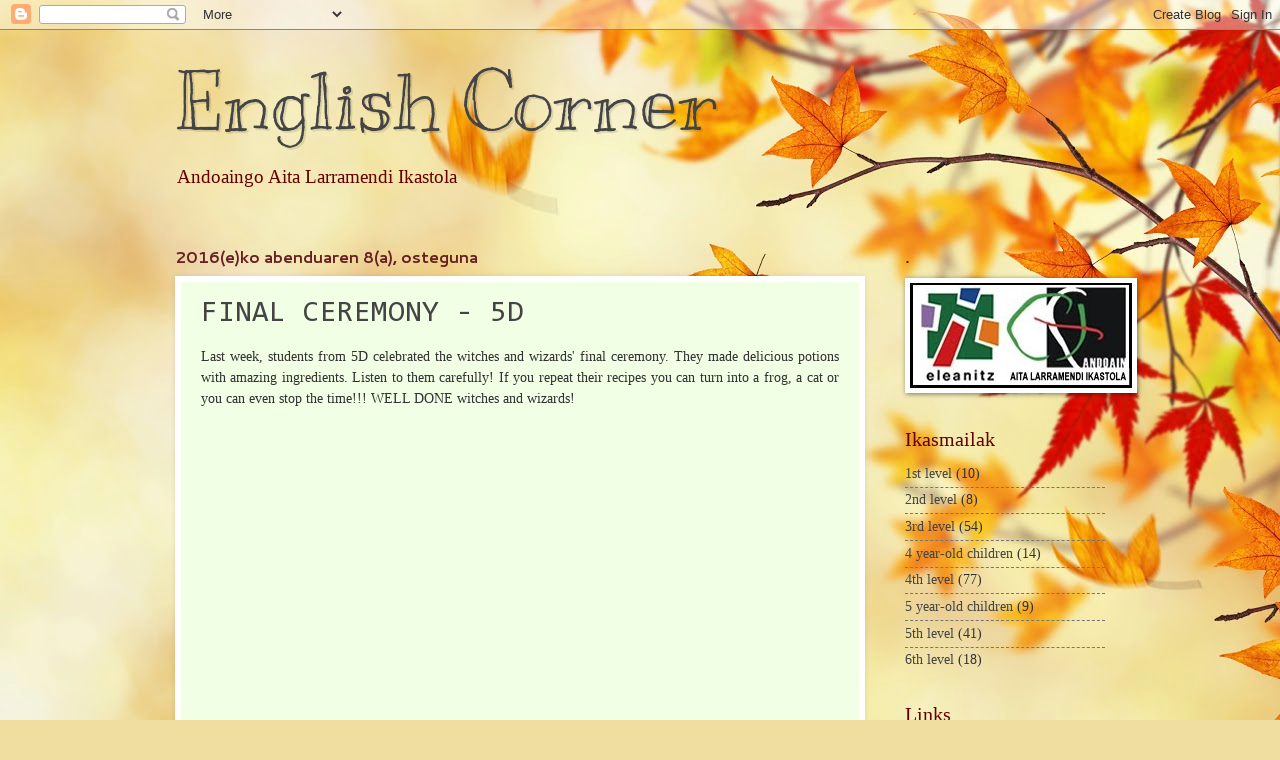

--- FILE ---
content_type: text/html; charset=UTF-8
request_url: http://eleanitz.andoainikastola.eus/2016/
body_size: 22056
content:
<!DOCTYPE html>
<html class='v2' dir='ltr' lang='eu'>
<head>
<link href='https://www.blogger.com/static/v1/widgets/4128112664-css_bundle_v2.css' rel='stylesheet' type='text/css'/>
<meta content='width=1100' name='viewport'/>
<meta content='text/html; charset=UTF-8' http-equiv='Content-Type'/>
<meta content='blogger' name='generator'/>
<link href='http://eleanitz.andoainikastola.eus/favicon.ico' rel='icon' type='image/x-icon'/>
<link href='http://eleanitz.andoainikastola.eus/2016/' rel='canonical'/>
<link rel="alternate" type="application/atom+xml" title="English Corner - Atom" href="http://eleanitz.andoainikastola.eus/feeds/posts/default" />
<link rel="alternate" type="application/rss+xml" title="English Corner - RSS" href="http://eleanitz.andoainikastola.eus/feeds/posts/default?alt=rss" />
<link rel="service.post" type="application/atom+xml" title="English Corner - Atom" href="https://www.blogger.com/feeds/8255285674267080799/posts/default" />
<!--Can't find substitution for tag [blog.ieCssRetrofitLinks]-->
<meta content='http://eleanitz.andoainikastola.eus/2016/' property='og:url'/>
<meta content='English Corner' property='og:title'/>
<meta content='Andoaingo Aita Larramendi Ikastola' property='og:description'/>
<title>English Corner: 2016</title>
<style type='text/css'>@font-face{font-family:'Cantarell';font-style:normal;font-weight:700;font-display:swap;src:url(//fonts.gstatic.com/s/cantarell/v18/B50IF7ZDq37KMUvlO01xN4d-HY6fB4wWgEHB.woff2)format('woff2');unicode-range:U+0100-02BA,U+02BD-02C5,U+02C7-02CC,U+02CE-02D7,U+02DD-02FF,U+0304,U+0308,U+0329,U+1D00-1DBF,U+1E00-1E9F,U+1EF2-1EFF,U+2020,U+20A0-20AB,U+20AD-20C0,U+2113,U+2C60-2C7F,U+A720-A7FF;}@font-face{font-family:'Cantarell';font-style:normal;font-weight:700;font-display:swap;src:url(//fonts.gstatic.com/s/cantarell/v18/B50IF7ZDq37KMUvlO01xN4d-E46fB4wWgA.woff2)format('woff2');unicode-range:U+0000-00FF,U+0131,U+0152-0153,U+02BB-02BC,U+02C6,U+02DA,U+02DC,U+0304,U+0308,U+0329,U+2000-206F,U+20AC,U+2122,U+2191,U+2193,U+2212,U+2215,U+FEFF,U+FFFD;}@font-face{font-family:'Consolas';font-style:normal;font-weight:400;font-display:swap;src:url(//fonts.gstatic.com/l/font?kit=X7nm4bA-A_-9jbjWaza9xMnLGADx&skey=3d1eb1871fcc58a1&v=v20)format('woff2');unicode-range:U+0000-00FF,U+0131,U+0152-0153,U+02BB-02BC,U+02C6,U+02DA,U+02DC,U+0304,U+0308,U+0329,U+2000-206F,U+20AC,U+2122,U+2191,U+2193,U+2212,U+2215,U+FEFF,U+FFFD;}@font-face{font-family:'Kranky';font-style:normal;font-weight:400;font-display:swap;src:url(//fonts.gstatic.com/s/kranky/v29/hESw6XVgJzlPsFn8oR2FRIzX_g.woff2)format('woff2');unicode-range:U+0000-00FF,U+0131,U+0152-0153,U+02BB-02BC,U+02C6,U+02DA,U+02DC,U+0304,U+0308,U+0329,U+2000-206F,U+20AC,U+2122,U+2191,U+2193,U+2212,U+2215,U+FEFF,U+FFFD;}</style>
<style id='page-skin-1' type='text/css'><!--
/*
-----------------------------------------------
Blogger Template Style
Name:     Watermark
Designer: Blogger
URL:      www.blogger.com
----------------------------------------------- */
/* Use this with templates/1ktemplate-*.html */
/* Content
----------------------------------------------- */
body {
font: normal normal 15px Georgia, Utopia, 'Palatino Linotype', Palatino, serif;
color: #323232;
background: #f0dea0 url(//themes.googleusercontent.com/image?id=15WpXezK_EJnbLiccWkVt3W0zzf1TQraiKrJPyDvVmnulsEaS7pxD4ot0icoA44nu-xTv) no-repeat fixed top center /* Credit: borchee (http://www.istockphoto.com/googleimages.php?id=10044133&platform=blogger) */;
}
html body .content-outer {
min-width: 0;
max-width: 100%;
width: 100%;
}
.content-outer {
font-size: 92%;
}
a:link {
text-decoration:none;
color: #444444;
}
a:visited {
text-decoration:none;
color: #444444;
}
a:hover {
text-decoration:underline;
color: #a92200;
}
.body-fauxcolumns .cap-top {
margin-top: 30px;
background: transparent none no-repeat scroll center center;
height: 400px;
}
.content-inner {
padding: 0;
}
/* Header
----------------------------------------------- */
.header-inner .Header .titlewrapper,
.header-inner .Header .descriptionwrapper {
padding-left: 20px;
padding-right: 20px;
}
.Header h1 {
font: normal normal 80px Kranky;
color: #444444;
text-shadow: 2px 2px rgba(0, 0, 0, .1);
}
.Header h1 a {
color: #444444;
}
.Header .description {
font-size: 140%;
color: #640000;
}
/* Tabs
----------------------------------------------- */
.tabs-inner .section {
margin: 0 20px;
}
.tabs-inner .PageList, .tabs-inner .LinkList, .tabs-inner .Labels {
margin-left: -11px;
margin-right: -11px;
background-color: #edff98;
border-top: 3px solid #ffffff;
border-bottom: 3px solid #ffffff;
-moz-box-shadow: 0 0 10px rgba(0, 0, 0, .3);
-webkit-box-shadow: 0 0 10px rgba(0, 0, 0, .3);
-goog-ms-box-shadow: 0 0 10px rgba(0, 0, 0, .3);
box-shadow: 0 0 10px rgba(0, 0, 0, .3);
}
.tabs-inner .PageList .widget-content,
.tabs-inner .LinkList .widget-content,
.tabs-inner .Labels .widget-content {
margin: -3px -11px;
background: transparent url(https://resources.blogblog.com/blogblog/data/1kt/watermark/tabs_background_right_bubblegum.png)  no-repeat scroll right;
}
.tabs-inner .widget ul {
padding: 2px 25px;
max-height: 34px;
background: transparent url(https://resources.blogblog.com/blogblog/data/1kt/watermark/tabs_background_left_bubblegum.png) no-repeat scroll left;
}
.tabs-inner .widget li {
border: none;
}
.tabs-inner .widget li a {
display: inline-block;
padding: .25em 1em;
font: normal normal 20px Georgia, Utopia, 'Palatino Linotype', Palatino, serif;
color: #444444;
border-right: 1px solid rgba(0, 0, 0, 0);
}
.tabs-inner .widget li:first-child a {
border-left: 1px solid rgba(0, 0, 0, 0);
}
.tabs-inner .widget li.selected a, .tabs-inner .widget li a:hover {
color: #643200;
}
/* Headings
----------------------------------------------- */
h2 {
font: normal normal 20px Georgia, Utopia, 'Palatino Linotype', Palatino, serif;
color: #640000;
margin: 0 0 .5em;
}
h2.date-header {
font: normal bold 16px Cantarell;
color: #652121;
}
/* Main
----------------------------------------------- */
.main-inner .column-center-inner,
.main-inner .column-left-inner,
.main-inner .column-right-inner {
padding: 0 5px;
}
.main-outer {
margin-top: 0;
background: transparent none no-repeat scroll top left;
}
.main-inner {
padding-top: 30px;
}
.main-cap-top {
position: relative;
}
.main-cap-top .cap-right {
position: absolute;
height: 0;
width: 100%;
bottom: 0;
background: transparent none repeat-x scroll bottom center;
}
.main-cap-top .cap-left {
position: absolute;
height: 245px;
width: 280px;
right: 0;
bottom: 0;
background: transparent none no-repeat scroll bottom left;
}
/* Posts
----------------------------------------------- */
.post-outer {
padding: 15px 20px;
margin: 0 0 25px;
background: #f1ffe4 none repeat scroll top left;
_background-image: none;
border: solid 6px #ffffff;
-moz-box-shadow: 0 0 5px rgba(0, 0, 0, .1);
-webkit-box-shadow: 0 0 5px rgba(0, 0, 0, .1);
-goog-ms-box-shadow: 0 0 5px rgba(0, 0, 0, .1);
box-shadow: 0 0 5px rgba(0, 0, 0, .1);
}
h3.post-title {
font: normal normal 30px Consolas;
margin: 0;
}
.comments h4 {
font: normal normal 30px Consolas;
margin: 1em 0 0;
}
.post-body {
font-size: 105%;
line-height: 1.5;
position: relative;
}
.post-header {
margin: 0 0 1em;
color: #989854;
}
.post-footer {
margin: 10px 0 0;
padding: 10px 0 0;
color: #989854;
border-top: dashed 1px #767676;
}
#blog-pager {
font-size: 140%
}
#comments .comment-author {
padding-top: 1.5em;
border-top: dashed 1px #767676;
background-position: 0 1.5em;
}
#comments .comment-author:first-child {
padding-top: 0;
border-top: none;
}
.avatar-image-container {
margin: .2em 0 0;
}
/* Comments
----------------------------------------------- */
.comments .comments-content .icon.blog-author {
background-repeat: no-repeat;
background-image: url([data-uri]);
}
.comments .comments-content .loadmore a {
border-top: 1px solid #767676;
border-bottom: 1px solid #767676;
}
.comments .continue {
border-top: 2px solid #767676;
}
/* Widgets
----------------------------------------------- */
.widget ul, .widget #ArchiveList ul.flat {
padding: 0;
list-style: none;
}
.widget ul li, .widget #ArchiveList ul.flat li {
padding: .35em 0;
text-indent: 0;
border-top: dashed 1px #767676;
}
.widget ul li:first-child, .widget #ArchiveList ul.flat li:first-child {
border-top: none;
}
.widget .post-body ul {
list-style: disc;
}
.widget .post-body ul li {
border: none;
}
.widget .zippy {
color: #767676;
}
.post-body img, .post-body .tr-caption-container, .Profile img, .Image img,
.BlogList .item-thumbnail img {
padding: 5px;
background: #fff;
-moz-box-shadow: 1px 1px 5px rgba(0, 0, 0, .5);
-webkit-box-shadow: 1px 1px 5px rgba(0, 0, 0, .5);
-goog-ms-box-shadow: 1px 1px 5px rgba(0, 0, 0, .5);
box-shadow: 1px 1px 5px rgba(0, 0, 0, .5);
}
.post-body img, .post-body .tr-caption-container {
padding: 8px;
}
.post-body .tr-caption-container {
color: #333333;
}
.post-body .tr-caption-container img {
padding: 0;
background: transparent;
border: none;
-moz-box-shadow: 0 0 0 rgba(0, 0, 0, .1);
-webkit-box-shadow: 0 0 0 rgba(0, 0, 0, .1);
-goog-ms-box-shadow: 0 0 0 rgba(0, 0, 0, .1);
box-shadow: 0 0 0 rgba(0, 0, 0, .1);
}
/* Footer
----------------------------------------------- */
.footer-outer {
color:#323232;
background: #ffe5cb url(https://resources.blogblog.com/blogblog/data/1kt/watermark/body_background_birds.png) repeat scroll top left;
}
.footer-outer a {
color: #444444;
}
.footer-outer a:visited {
color: #444444;
}
.footer-outer a:hover {
color: #a92200;
}
.footer-outer .widget h2 {
color: #640000;
}
/* Mobile
----------------------------------------------- */
body.mobile  {
background-size: 100% auto;
}
.mobile .body-fauxcolumn-outer {
background: transparent none repeat scroll top left;
}
html .mobile .mobile-date-outer {
border-bottom: none;
background: #f1ffe4 none repeat scroll top left;
_background-image: none;
margin-bottom: 10px;
}
.mobile .main-inner .date-outer {
padding: 0;
}
.mobile .main-inner .date-header {
margin: 10px;
}
.mobile .main-cap-top {
z-index: -1;
}
.mobile .content-outer {
font-size: 100%;
}
.mobile .post-outer {
padding: 10px;
}
.mobile .main-cap-top .cap-left {
background: transparent none no-repeat scroll bottom left;
}
.mobile .body-fauxcolumns .cap-top {
margin: 0;
}
.mobile-link-button {
background: #f1ffe4 none repeat scroll top left;
}
.mobile-link-button a:link, .mobile-link-button a:visited {
color: #444444;
}
.mobile-index-date .date-header {
color: #652121;
}
.mobile-index-contents {
color: #323232;
}
.mobile .tabs-inner .section {
margin: 0;
}
.mobile .tabs-inner .PageList {
margin-left: 0;
margin-right: 0;
}
.mobile .tabs-inner .PageList .widget-content {
margin: 0;
color: #643200;
background: #f1ffe4 none repeat scroll top left;
}
.mobile .tabs-inner .PageList .widget-content .pagelist-arrow {
border-left: 1px solid rgba(0, 0, 0, 0);
}

--></style>
<style id='template-skin-1' type='text/css'><!--
body {
min-width: 970px;
}
.content-outer, .content-fauxcolumn-outer, .region-inner {
min-width: 970px;
max-width: 970px;
_width: 970px;
}
.main-inner .columns {
padding-left: 0;
padding-right: 240px;
}
.main-inner .fauxcolumn-center-outer {
left: 0;
right: 240px;
/* IE6 does not respect left and right together */
_width: expression(this.parentNode.offsetWidth -
parseInt("0") -
parseInt("240px") + 'px');
}
.main-inner .fauxcolumn-left-outer {
width: 0;
}
.main-inner .fauxcolumn-right-outer {
width: 240px;
}
.main-inner .column-left-outer {
width: 0;
right: 100%;
margin-left: -0;
}
.main-inner .column-right-outer {
width: 240px;
margin-right: -240px;
}
#layout {
min-width: 0;
}
#layout .content-outer {
min-width: 0;
width: 800px;
}
#layout .region-inner {
min-width: 0;
width: auto;
}
body#layout div.add_widget {
padding: 8px;
}
body#layout div.add_widget a {
margin-left: 32px;
}
--></style>
<style>
    body {background-image:url(\/\/themes.googleusercontent.com\/image?id=15WpXezK_EJnbLiccWkVt3W0zzf1TQraiKrJPyDvVmnulsEaS7pxD4ot0icoA44nu-xTv);}
    
@media (max-width: 200px) { body {background-image:url(\/\/themes.googleusercontent.com\/image?id=15WpXezK_EJnbLiccWkVt3W0zzf1TQraiKrJPyDvVmnulsEaS7pxD4ot0icoA44nu-xTv&options=w200);}}
@media (max-width: 400px) and (min-width: 201px) { body {background-image:url(\/\/themes.googleusercontent.com\/image?id=15WpXezK_EJnbLiccWkVt3W0zzf1TQraiKrJPyDvVmnulsEaS7pxD4ot0icoA44nu-xTv&options=w400);}}
@media (max-width: 800px) and (min-width: 401px) { body {background-image:url(\/\/themes.googleusercontent.com\/image?id=15WpXezK_EJnbLiccWkVt3W0zzf1TQraiKrJPyDvVmnulsEaS7pxD4ot0icoA44nu-xTv&options=w800);}}
@media (max-width: 1200px) and (min-width: 801px) { body {background-image:url(\/\/themes.googleusercontent.com\/image?id=15WpXezK_EJnbLiccWkVt3W0zzf1TQraiKrJPyDvVmnulsEaS7pxD4ot0icoA44nu-xTv&options=w1200);}}
/* Last tag covers anything over one higher than the previous max-size cap. */
@media (min-width: 1201px) { body {background-image:url(\/\/themes.googleusercontent.com\/image?id=15WpXezK_EJnbLiccWkVt3W0zzf1TQraiKrJPyDvVmnulsEaS7pxD4ot0icoA44nu-xTv&options=w1600);}}
  </style>
<link href='https://www.blogger.com/dyn-css/authorization.css?targetBlogID=8255285674267080799&amp;zx=df39b0ec-01d0-46e2-aacb-5bfa5881abd3' media='none' onload='if(media!=&#39;all&#39;)media=&#39;all&#39;' rel='stylesheet'/><noscript><link href='https://www.blogger.com/dyn-css/authorization.css?targetBlogID=8255285674267080799&amp;zx=df39b0ec-01d0-46e2-aacb-5bfa5881abd3' rel='stylesheet'/></noscript>
<meta name='google-adsense-platform-account' content='ca-host-pub-1556223355139109'/>
<meta name='google-adsense-platform-domain' content='blogspot.com'/>

<link rel="stylesheet" href="https://fonts.googleapis.com/css2?display=swap&family=Satisfy&family=Dancing+Script&family=Patrick+Hand&family=Handlee&family=Merienda&family=Bad+Script&family=Mali"></head>
<body class='loading variant-bubblegum'>
<div class='navbar section' id='navbar' name='Nabigazio-barra'><div class='widget Navbar' data-version='1' id='Navbar1'><script type="text/javascript">
    function setAttributeOnload(object, attribute, val) {
      if(window.addEventListener) {
        window.addEventListener('load',
          function(){ object[attribute] = val; }, false);
      } else {
        window.attachEvent('onload', function(){ object[attribute] = val; });
      }
    }
  </script>
<div id="navbar-iframe-container"></div>
<script type="text/javascript" src="https://apis.google.com/js/platform.js"></script>
<script type="text/javascript">
      gapi.load("gapi.iframes:gapi.iframes.style.bubble", function() {
        if (gapi.iframes && gapi.iframes.getContext) {
          gapi.iframes.getContext().openChild({
              url: 'https://www.blogger.com/navbar/8255285674267080799?origin\x3dhttp://eleanitz.andoainikastola.eus',
              where: document.getElementById("navbar-iframe-container"),
              id: "navbar-iframe"
          });
        }
      });
    </script><script type="text/javascript">
(function() {
var script = document.createElement('script');
script.type = 'text/javascript';
script.src = '//pagead2.googlesyndication.com/pagead/js/google_top_exp.js';
var head = document.getElementsByTagName('head')[0];
if (head) {
head.appendChild(script);
}})();
</script>
</div></div>
<div class='body-fauxcolumns'>
<div class='fauxcolumn-outer body-fauxcolumn-outer'>
<div class='cap-top'>
<div class='cap-left'></div>
<div class='cap-right'></div>
</div>
<div class='fauxborder-left'>
<div class='fauxborder-right'></div>
<div class='fauxcolumn-inner'>
</div>
</div>
<div class='cap-bottom'>
<div class='cap-left'></div>
<div class='cap-right'></div>
</div>
</div>
</div>
<div class='content'>
<div class='content-fauxcolumns'>
<div class='fauxcolumn-outer content-fauxcolumn-outer'>
<div class='cap-top'>
<div class='cap-left'></div>
<div class='cap-right'></div>
</div>
<div class='fauxborder-left'>
<div class='fauxborder-right'></div>
<div class='fauxcolumn-inner'>
</div>
</div>
<div class='cap-bottom'>
<div class='cap-left'></div>
<div class='cap-right'></div>
</div>
</div>
</div>
<div class='content-outer'>
<div class='content-cap-top cap-top'>
<div class='cap-left'></div>
<div class='cap-right'></div>
</div>
<div class='fauxborder-left content-fauxborder-left'>
<div class='fauxborder-right content-fauxborder-right'></div>
<div class='content-inner'>
<header>
<div class='header-outer'>
<div class='header-cap-top cap-top'>
<div class='cap-left'></div>
<div class='cap-right'></div>
</div>
<div class='fauxborder-left header-fauxborder-left'>
<div class='fauxborder-right header-fauxborder-right'></div>
<div class='region-inner header-inner'>
<div class='header section' id='header' name='Goiburua'><div class='widget Header' data-version='1' id='Header1'>
<div id='header-inner'>
<div class='titlewrapper'>
<h1 class='title'>
<a href='http://eleanitz.andoainikastola.eus/'>
English Corner
</a>
</h1>
</div>
<div class='descriptionwrapper'>
<p class='description'><span>Andoaingo Aita Larramendi Ikastola</span></p>
</div>
</div>
</div></div>
</div>
</div>
<div class='header-cap-bottom cap-bottom'>
<div class='cap-left'></div>
<div class='cap-right'></div>
</div>
</div>
</header>
<div class='tabs-outer'>
<div class='tabs-cap-top cap-top'>
<div class='cap-left'></div>
<div class='cap-right'></div>
</div>
<div class='fauxborder-left tabs-fauxborder-left'>
<div class='fauxborder-right tabs-fauxborder-right'></div>
<div class='region-inner tabs-inner'>
<div class='tabs no-items section' id='crosscol' name='Zutabeen zeharkako atala'></div>
<div class='tabs no-items section' id='crosscol-overflow' name='Cross-Column 2'></div>
</div>
</div>
<div class='tabs-cap-bottom cap-bottom'>
<div class='cap-left'></div>
<div class='cap-right'></div>
</div>
</div>
<div class='main-outer'>
<div class='main-cap-top cap-top'>
<div class='cap-left'></div>
<div class='cap-right'></div>
</div>
<div class='fauxborder-left main-fauxborder-left'>
<div class='fauxborder-right main-fauxborder-right'></div>
<div class='region-inner main-inner'>
<div class='columns fauxcolumns'>
<div class='fauxcolumn-outer fauxcolumn-center-outer'>
<div class='cap-top'>
<div class='cap-left'></div>
<div class='cap-right'></div>
</div>
<div class='fauxborder-left'>
<div class='fauxborder-right'></div>
<div class='fauxcolumn-inner'>
</div>
</div>
<div class='cap-bottom'>
<div class='cap-left'></div>
<div class='cap-right'></div>
</div>
</div>
<div class='fauxcolumn-outer fauxcolumn-left-outer'>
<div class='cap-top'>
<div class='cap-left'></div>
<div class='cap-right'></div>
</div>
<div class='fauxborder-left'>
<div class='fauxborder-right'></div>
<div class='fauxcolumn-inner'>
</div>
</div>
<div class='cap-bottom'>
<div class='cap-left'></div>
<div class='cap-right'></div>
</div>
</div>
<div class='fauxcolumn-outer fauxcolumn-right-outer'>
<div class='cap-top'>
<div class='cap-left'></div>
<div class='cap-right'></div>
</div>
<div class='fauxborder-left'>
<div class='fauxborder-right'></div>
<div class='fauxcolumn-inner'>
</div>
</div>
<div class='cap-bottom'>
<div class='cap-left'></div>
<div class='cap-right'></div>
</div>
</div>
<!-- corrects IE6 width calculation -->
<div class='columns-inner'>
<div class='column-center-outer'>
<div class='column-center-inner'>
<div class='main section' id='main' name='Nagusia'><div class='widget Blog' data-version='1' id='Blog1'>
<div class='blog-posts hfeed'>

          <div class="date-outer">
        
<h2 class='date-header'><span>2016(e)ko abenduaren 8(a), osteguna</span></h2>

          <div class="date-posts">
        
<div class='post-outer'>
<div class='post hentry uncustomized-post-template' itemprop='blogPost' itemscope='itemscope' itemtype='http://schema.org/BlogPosting'>
<meta content='https://i.ytimg.com/vi/U8ljbaQE67s/hqdefault.jpg' itemprop='image_url'/>
<meta content='8255285674267080799' itemprop='blogId'/>
<meta content='2659713934049708217' itemprop='postId'/>
<a name='2659713934049708217'></a>
<h3 class='post-title entry-title' itemprop='name'>
<a href='http://eleanitz.andoainikastola.eus/2016/12/final-ceremony-5d.html'>FINAL CEREMONY - 5D</a>
</h3>
<div class='post-header'>
<div class='post-header-line-1'></div>
</div>
<div class='post-body entry-content' id='post-body-2659713934049708217' itemprop='description articleBody'>
<div class="separator" style="clear: both; text-align: justify;">
Last week, students from 5D celebrated the witches and wizards' final ceremony. They made delicious potions with amazing ingredients. Listen to them carefully! If you repeat their recipes you can turn into a frog, a cat or you can even stop the time!!! WELL DONE witches and wizards!</div>
<br /><div class="separator" style="clear: both; text-align: center;"><iframe allow="accelerometer; autoplay; clipboard-write; encrypted-media; gyroscope; picture-in-picture" allowfullscreen="" frameborder="0" height="315" src="https://www.youtube.com/embed/U8ljbaQE67s" title="YouTube video player" width="560"></iframe></div><br /><p style="text-align: justify;"><br /></p>
<div style='clear: both;'></div>
</div>
<div class='post-footer'>
<div class='post-footer-line post-footer-line-1'>
<span class='post-author vcard'>
</span>
<span class='post-timestamp'>
</span>
<span class='post-comment-link'>
</span>
<span class='post-icons'>
<span class='item-control blog-admin pid-1715439083'>
<a href='https://www.blogger.com/post-edit.g?blogID=8255285674267080799&postID=2659713934049708217&from=pencil' title='Editatu argitalpena'>
<img alt='' class='icon-action' height='18' src='https://resources.blogblog.com/img/icon18_edit_allbkg.gif' width='18'/>
</a>
</span>
</span>
<div class='post-share-buttons goog-inline-block'>
<a class='goog-inline-block share-button sb-email' href='https://www.blogger.com/share-post.g?blogID=8255285674267080799&postID=2659713934049708217&target=email' target='_blank' title='Bidali mezu elektroniko bidez'><span class='share-button-link-text'>Bidali mezu elektroniko bidez</span></a><a class='goog-inline-block share-button sb-blog' href='https://www.blogger.com/share-post.g?blogID=8255285674267080799&postID=2659713934049708217&target=blog' onclick='window.open(this.href, "_blank", "height=270,width=475"); return false;' target='_blank' title='Idatzi honi buruzko bloga!'><span class='share-button-link-text'>Idatzi honi buruzko bloga!</span></a><a class='goog-inline-block share-button sb-twitter' href='https://www.blogger.com/share-post.g?blogID=8255285674267080799&postID=2659713934049708217&target=twitter' target='_blank' title='Partekatu X-n'><span class='share-button-link-text'>Partekatu X-n</span></a><a class='goog-inline-block share-button sb-facebook' href='https://www.blogger.com/share-post.g?blogID=8255285674267080799&postID=2659713934049708217&target=facebook' onclick='window.open(this.href, "_blank", "height=430,width=640"); return false;' target='_blank' title='Partekatu Facebook-en'><span class='share-button-link-text'>Partekatu Facebook-en</span></a><a class='goog-inline-block share-button sb-pinterest' href='https://www.blogger.com/share-post.g?blogID=8255285674267080799&postID=2659713934049708217&target=pinterest' target='_blank' title='Partekatu Pinterest-en'><span class='share-button-link-text'>Partekatu Pinterest-en</span></a>
</div>
</div>
<div class='post-footer-line post-footer-line-2'>
<span class='post-labels'>
Etiketak:
<a href='http://eleanitz.andoainikastola.eus/search/label/5th%20level' rel='tag'>5th level</a>
</span>
</div>
<div class='post-footer-line post-footer-line-3'>
<span class='post-location'>
</span>
</div>
</div>
</div>
</div>

          </div></div>
        

          <div class="date-outer">
        
<h2 class='date-header'><span>2016(e)ko azaroaren 20(a), igandea</span></h2>

          <div class="date-posts">
        
<div class='post-outer'>
<div class='post hentry uncustomized-post-template' itemprop='blogPost' itemscope='itemscope' itemtype='http://schema.org/BlogPosting'>
<meta content='https://i.ytimg.com/vi/XKcX0gK_XNg/hqdefault.jpg' itemprop='image_url'/>
<meta content='8255285674267080799' itemprop='blogId'/>
<meta content='5715455797935429015' itemprop='postId'/>
<a name='5715455797935429015'></a>
<h3 class='post-title entry-title' itemprop='name'>
<a href='http://eleanitz.andoainikastola.eus/2016/11/our-super-vehicles-4d.html'>OUR SUPER VEHICLES - 4D</a>
</h3>
<div class='post-header'>
<div class='post-header-line-1'></div>
</div>
<div class='post-body entry-content' id='post-body-5715455797935429015' itemprop='description articleBody'>
<div style="text-align: justify;">
In the story "Be careful with my bike" auntie Anne <g class="gr_ gr_54 gr-alert gr_spell gr_disable_anim_appear ContextualSpelling" data-gr-id="54" id="54">mends</g> David's bike and it is amazing: it has got a light to see in the dark, a mirror to see the traffic, a <g class="gr_ gr_184 gr-alert gr_spell gr_disable_anim_appear ContextualSpelling ins-del multiReplace" data-gr-id="184" id="184"><g class="gr_ gr_8 gr-alert gr_spell gr_disable_anim_appear ContextualSpelling ins-del multiReplace" data-gr-id="8" id="8">rainhood</g></g> to keep him dry, a horn to go parp-parp and warn people and a radio to listen to music. Students from 4D created their own super vehicles adding extra parts to their helicopters, airplanes, cars, trains or skateboards. Listen to them. They are amazing! Well done, you are terrific!</div>
<div class="separator" style="clear: both; text-align: center;"><br /></div><div class="separator" style="clear: both; text-align: center;"><iframe allow="accelerometer; autoplay; clipboard-write; encrypted-media; gyroscope; picture-in-picture" allowfullscreen="" frameborder="0" height="315" src="https://www.youtube.com/embed/XKcX0gK_XNg" title="YouTube video player" width="560"></iframe></div>
<div style='clear: both;'></div>
</div>
<div class='post-footer'>
<div class='post-footer-line post-footer-line-1'>
<span class='post-author vcard'>
</span>
<span class='post-timestamp'>
</span>
<span class='post-comment-link'>
</span>
<span class='post-icons'>
<span class='item-control blog-admin pid-1715439083'>
<a href='https://www.blogger.com/post-edit.g?blogID=8255285674267080799&postID=5715455797935429015&from=pencil' title='Editatu argitalpena'>
<img alt='' class='icon-action' height='18' src='https://resources.blogblog.com/img/icon18_edit_allbkg.gif' width='18'/>
</a>
</span>
</span>
<div class='post-share-buttons goog-inline-block'>
<a class='goog-inline-block share-button sb-email' href='https://www.blogger.com/share-post.g?blogID=8255285674267080799&postID=5715455797935429015&target=email' target='_blank' title='Bidali mezu elektroniko bidez'><span class='share-button-link-text'>Bidali mezu elektroniko bidez</span></a><a class='goog-inline-block share-button sb-blog' href='https://www.blogger.com/share-post.g?blogID=8255285674267080799&postID=5715455797935429015&target=blog' onclick='window.open(this.href, "_blank", "height=270,width=475"); return false;' target='_blank' title='Idatzi honi buruzko bloga!'><span class='share-button-link-text'>Idatzi honi buruzko bloga!</span></a><a class='goog-inline-block share-button sb-twitter' href='https://www.blogger.com/share-post.g?blogID=8255285674267080799&postID=5715455797935429015&target=twitter' target='_blank' title='Partekatu X-n'><span class='share-button-link-text'>Partekatu X-n</span></a><a class='goog-inline-block share-button sb-facebook' href='https://www.blogger.com/share-post.g?blogID=8255285674267080799&postID=5715455797935429015&target=facebook' onclick='window.open(this.href, "_blank", "height=430,width=640"); return false;' target='_blank' title='Partekatu Facebook-en'><span class='share-button-link-text'>Partekatu Facebook-en</span></a><a class='goog-inline-block share-button sb-pinterest' href='https://www.blogger.com/share-post.g?blogID=8255285674267080799&postID=5715455797935429015&target=pinterest' target='_blank' title='Partekatu Pinterest-en'><span class='share-button-link-text'>Partekatu Pinterest-en</span></a>
</div>
</div>
<div class='post-footer-line post-footer-line-2'>
<span class='post-labels'>
Etiketak:
<a href='http://eleanitz.andoainikastola.eus/search/label/4th%20level' rel='tag'>4th level</a>
</span>
</div>
<div class='post-footer-line post-footer-line-3'>
<span class='post-location'>
</span>
</div>
</div>
</div>
</div>

          </div></div>
        

          <div class="date-outer">
        
<h2 class='date-header'><span>2016(e)ko azaroaren 14(a), astelehena</span></h2>

          <div class="date-posts">
        
<div class='post-outer'>
<div class='post hentry uncustomized-post-template' itemprop='blogPost' itemscope='itemscope' itemtype='http://schema.org/BlogPosting'>
<meta content='https://i.ytimg.com/vi/RXYC1sZZfKA/hqdefault.jpg' itemprop='image_url'/>
<meta content='8255285674267080799' itemprop='blogId'/>
<meta content='993885299162586884' itemprop='postId'/>
<a name='993885299162586884'></a>
<h3 class='post-title entry-title' itemprop='name'>
<a href='http://eleanitz.andoainikastola.eus/2016/11/our-super-vehicles-4a.html'>OUR SUPER VEHICLES - 4A</a>
</h3>
<div class='post-header'>
<div class='post-header-line-1'></div>
</div>
<div class='post-body entry-content' id='post-body-993885299162586884' itemprop='description articleBody'>
<div style="text-align: justify;">
In the story "Be careful with my bike" auntie Anne <g class="gr_ gr_54 gr-alert gr_spell gr_disable_anim_appear ContextualSpelling" data-gr-id="54" id="54">mends</g> David's bike and it is amazing: it has got a light to see in the dark, a mirror to see the traffic, a <g class="gr_ gr_184 gr-alert gr_spell gr_disable_anim_appear ContextualSpelling ins-del multiReplace" data-gr-id="184" id="184"><g class="gr_ gr_8 gr-alert gr_spell gr_disable_anim_appear ContextualSpelling ins-del multiReplace" data-gr-id="8" id="8">rainhood</g></g> to keep him dry, a horn to go parp-parp and warn people and a radio to listen to music. Students from 4A created their own super vehicles adding extra parts to their helicopters, airplanes, cars, trains or skateboards. Listen to them. They are amazing! Well done, you are terrific!</div>
<div class="separator" style="clear: both; text-align: center;"><br /></div><div class="separator" style="clear: both; text-align: center;"><iframe allow="accelerometer; autoplay; clipboard-write; encrypted-media; gyroscope; picture-in-picture" allowfullscreen="" frameborder="0" height="315" src="https://www.youtube.com/embed/RXYC1sZZfKA" title="YouTube video player" width="560"></iframe></div>
<div style='clear: both;'></div>
</div>
<div class='post-footer'>
<div class='post-footer-line post-footer-line-1'>
<span class='post-author vcard'>
</span>
<span class='post-timestamp'>
</span>
<span class='post-comment-link'>
</span>
<span class='post-icons'>
<span class='item-control blog-admin pid-1715439083'>
<a href='https://www.blogger.com/post-edit.g?blogID=8255285674267080799&postID=993885299162586884&from=pencil' title='Editatu argitalpena'>
<img alt='' class='icon-action' height='18' src='https://resources.blogblog.com/img/icon18_edit_allbkg.gif' width='18'/>
</a>
</span>
</span>
<div class='post-share-buttons goog-inline-block'>
<a class='goog-inline-block share-button sb-email' href='https://www.blogger.com/share-post.g?blogID=8255285674267080799&postID=993885299162586884&target=email' target='_blank' title='Bidali mezu elektroniko bidez'><span class='share-button-link-text'>Bidali mezu elektroniko bidez</span></a><a class='goog-inline-block share-button sb-blog' href='https://www.blogger.com/share-post.g?blogID=8255285674267080799&postID=993885299162586884&target=blog' onclick='window.open(this.href, "_blank", "height=270,width=475"); return false;' target='_blank' title='Idatzi honi buruzko bloga!'><span class='share-button-link-text'>Idatzi honi buruzko bloga!</span></a><a class='goog-inline-block share-button sb-twitter' href='https://www.blogger.com/share-post.g?blogID=8255285674267080799&postID=993885299162586884&target=twitter' target='_blank' title='Partekatu X-n'><span class='share-button-link-text'>Partekatu X-n</span></a><a class='goog-inline-block share-button sb-facebook' href='https://www.blogger.com/share-post.g?blogID=8255285674267080799&postID=993885299162586884&target=facebook' onclick='window.open(this.href, "_blank", "height=430,width=640"); return false;' target='_blank' title='Partekatu Facebook-en'><span class='share-button-link-text'>Partekatu Facebook-en</span></a><a class='goog-inline-block share-button sb-pinterest' href='https://www.blogger.com/share-post.g?blogID=8255285674267080799&postID=993885299162586884&target=pinterest' target='_blank' title='Partekatu Pinterest-en'><span class='share-button-link-text'>Partekatu Pinterest-en</span></a>
</div>
</div>
<div class='post-footer-line post-footer-line-2'>
<span class='post-labels'>
Etiketak:
<a href='http://eleanitz.andoainikastola.eus/search/label/4th%20level' rel='tag'>4th level</a>
</span>
</div>
<div class='post-footer-line post-footer-line-3'>
<span class='post-location'>
</span>
</div>
</div>
</div>
</div>

          </div></div>
        

          <div class="date-outer">
        
<h2 class='date-header'><span>2016(e)ko azaroaren 7(a), astelehena</span></h2>

          <div class="date-posts">
        
<div class='post-outer'>
<div class='post hentry uncustomized-post-template' itemprop='blogPost' itemscope='itemscope' itemtype='http://schema.org/BlogPosting'>
<meta content='https://i.ytimg.com/vi/yai7sF7udBg/hqdefault.jpg' itemprop='image_url'/>
<meta content='8255285674267080799' itemprop='blogId'/>
<meta content='1328261549991121268' itemprop='postId'/>
<a name='1328261549991121268'></a>
<h3 class='post-title entry-title' itemprop='name'>
<a href='http://eleanitz.andoainikastola.eus/2016/11/doctor-sketches-4d_7.html'>DOCTOR SKETCHES - 4D</a>
</h3>
<div class='post-header'>
<div class='post-header-line-1'></div>
</div>
<div class='post-body entry-content' id='post-body-1328261549991121268' itemprop='description articleBody'>
<div style="text-align: justify;">
Students from 4D performed the roles of doctors and patients wonderfully! Our doctors gave solutions to patients' problems. I am very happy with their work. Have a look!!</div>
<div class="separator" style="clear: both; text-align: center;"><br /></div><div class="separator" style="clear: both; text-align: center;"><iframe allow="accelerometer; autoplay; clipboard-write; encrypted-media; gyroscope; picture-in-picture" allowfullscreen="" frameborder="0" height="315" src="https://www.youtube.com/embed/yai7sF7udBg" title="YouTube video player" width="560"></iframe></div>
<div style='clear: both;'></div>
</div>
<div class='post-footer'>
<div class='post-footer-line post-footer-line-1'>
<span class='post-author vcard'>
</span>
<span class='post-timestamp'>
</span>
<span class='post-comment-link'>
</span>
<span class='post-icons'>
<span class='item-control blog-admin pid-1715439083'>
<a href='https://www.blogger.com/post-edit.g?blogID=8255285674267080799&postID=1328261549991121268&from=pencil' title='Editatu argitalpena'>
<img alt='' class='icon-action' height='18' src='https://resources.blogblog.com/img/icon18_edit_allbkg.gif' width='18'/>
</a>
</span>
</span>
<div class='post-share-buttons goog-inline-block'>
<a class='goog-inline-block share-button sb-email' href='https://www.blogger.com/share-post.g?blogID=8255285674267080799&postID=1328261549991121268&target=email' target='_blank' title='Bidali mezu elektroniko bidez'><span class='share-button-link-text'>Bidali mezu elektroniko bidez</span></a><a class='goog-inline-block share-button sb-blog' href='https://www.blogger.com/share-post.g?blogID=8255285674267080799&postID=1328261549991121268&target=blog' onclick='window.open(this.href, "_blank", "height=270,width=475"); return false;' target='_blank' title='Idatzi honi buruzko bloga!'><span class='share-button-link-text'>Idatzi honi buruzko bloga!</span></a><a class='goog-inline-block share-button sb-twitter' href='https://www.blogger.com/share-post.g?blogID=8255285674267080799&postID=1328261549991121268&target=twitter' target='_blank' title='Partekatu X-n'><span class='share-button-link-text'>Partekatu X-n</span></a><a class='goog-inline-block share-button sb-facebook' href='https://www.blogger.com/share-post.g?blogID=8255285674267080799&postID=1328261549991121268&target=facebook' onclick='window.open(this.href, "_blank", "height=430,width=640"); return false;' target='_blank' title='Partekatu Facebook-en'><span class='share-button-link-text'>Partekatu Facebook-en</span></a><a class='goog-inline-block share-button sb-pinterest' href='https://www.blogger.com/share-post.g?blogID=8255285674267080799&postID=1328261549991121268&target=pinterest' target='_blank' title='Partekatu Pinterest-en'><span class='share-button-link-text'>Partekatu Pinterest-en</span></a>
</div>
</div>
<div class='post-footer-line post-footer-line-2'>
<span class='post-labels'>
Etiketak:
<a href='http://eleanitz.andoainikastola.eus/search/label/4th%20level' rel='tag'>4th level</a>
</span>
</div>
<div class='post-footer-line post-footer-line-3'>
<span class='post-location'>
</span>
</div>
</div>
</div>
</div>
<div class='post-outer'>
<div class='post hentry uncustomized-post-template' itemprop='blogPost' itemscope='itemscope' itemtype='http://schema.org/BlogPosting'>
<meta content='https://i.ytimg.com/vi/H1AVmdtJv00/hqdefault.jpg' itemprop='image_url'/>
<meta content='8255285674267080799' itemprop='blogId'/>
<meta content='892637955036617826' itemprop='postId'/>
<a name='892637955036617826'></a>
<h3 class='post-title entry-title' itemprop='name'>
<a href='http://eleanitz.andoainikastola.eus/2016/11/our-super-vehicles-4b.html'>OUR SUPER VEHICLES - 4B</a>
</h3>
<div class='post-header'>
<div class='post-header-line-1'></div>
</div>
<div class='post-body entry-content' id='post-body-892637955036617826' itemprop='description articleBody'>
<div style="text-align: justify;">
In the story "Be careful with my bike" auntie Anne <g class="gr_ gr_54 gr-alert gr_spell gr_disable_anim_appear ContextualSpelling" data-gr-id="54" id="54">mends</g> David's bike and it is amazing: it has got a light to see in the dark, a mirror to see the traffic, a <g class="gr_ gr_184 gr-alert gr_spell gr_disable_anim_appear ContextualSpelling ins-del multiReplace" data-gr-id="184" id="184"><g class="gr_ gr_8 gr-alert gr_spell gr_disable_anim_appear ContextualSpelling ins-del multiReplace" data-gr-id="8" id="8">rainhood</g></g> to keep him dry, a horn to go parp-parp and warn people and a radio to listen to music. Students from 4B created their own super vehicles adding extra parts to their helicopters, airplanes, cars, trains or skateboards. Listen to them. They are amazing! Well done, you are terrific!</div>
<div class="separator" style="clear: both; text-align: center;"><br /></div><div class="separator" style="clear: both; text-align: center;"><iframe allow="accelerometer; autoplay; clipboard-write; encrypted-media; gyroscope; picture-in-picture" allowfullscreen="" frameborder="0" height="315" src="https://www.youtube.com/embed/H1AVmdtJv00" title="YouTube video player" width="560"></iframe></div>
<div style='clear: both;'></div>
</div>
<div class='post-footer'>
<div class='post-footer-line post-footer-line-1'>
<span class='post-author vcard'>
</span>
<span class='post-timestamp'>
</span>
<span class='post-comment-link'>
</span>
<span class='post-icons'>
<span class='item-control blog-admin pid-1715439083'>
<a href='https://www.blogger.com/post-edit.g?blogID=8255285674267080799&postID=892637955036617826&from=pencil' title='Editatu argitalpena'>
<img alt='' class='icon-action' height='18' src='https://resources.blogblog.com/img/icon18_edit_allbkg.gif' width='18'/>
</a>
</span>
</span>
<div class='post-share-buttons goog-inline-block'>
<a class='goog-inline-block share-button sb-email' href='https://www.blogger.com/share-post.g?blogID=8255285674267080799&postID=892637955036617826&target=email' target='_blank' title='Bidali mezu elektroniko bidez'><span class='share-button-link-text'>Bidali mezu elektroniko bidez</span></a><a class='goog-inline-block share-button sb-blog' href='https://www.blogger.com/share-post.g?blogID=8255285674267080799&postID=892637955036617826&target=blog' onclick='window.open(this.href, "_blank", "height=270,width=475"); return false;' target='_blank' title='Idatzi honi buruzko bloga!'><span class='share-button-link-text'>Idatzi honi buruzko bloga!</span></a><a class='goog-inline-block share-button sb-twitter' href='https://www.blogger.com/share-post.g?blogID=8255285674267080799&postID=892637955036617826&target=twitter' target='_blank' title='Partekatu X-n'><span class='share-button-link-text'>Partekatu X-n</span></a><a class='goog-inline-block share-button sb-facebook' href='https://www.blogger.com/share-post.g?blogID=8255285674267080799&postID=892637955036617826&target=facebook' onclick='window.open(this.href, "_blank", "height=430,width=640"); return false;' target='_blank' title='Partekatu Facebook-en'><span class='share-button-link-text'>Partekatu Facebook-en</span></a><a class='goog-inline-block share-button sb-pinterest' href='https://www.blogger.com/share-post.g?blogID=8255285674267080799&postID=892637955036617826&target=pinterest' target='_blank' title='Partekatu Pinterest-en'><span class='share-button-link-text'>Partekatu Pinterest-en</span></a>
</div>
</div>
<div class='post-footer-line post-footer-line-2'>
<span class='post-labels'>
Etiketak:
<a href='http://eleanitz.andoainikastola.eus/search/label/4th%20level' rel='tag'>4th level</a>
</span>
</div>
<div class='post-footer-line post-footer-line-3'>
<span class='post-location'>
</span>
</div>
</div>
</div>
</div>
<div class='post-outer'>
<div class='post hentry uncustomized-post-template' itemprop='blogPost' itemscope='itemscope' itemtype='http://schema.org/BlogPosting'>
<meta content='https://i.ytimg.com/vi/mKhGAw2bDOE/hqdefault.jpg' itemprop='image_url'/>
<meta content='8255285674267080799' itemprop='blogId'/>
<meta content='3247167404381582335' itemprop='postId'/>
<a name='3247167404381582335'></a>
<h3 class='post-title entry-title' itemprop='name'>
<a href='http://eleanitz.andoainikastola.eus/2016/11/doctor-sketches-4b_7.html'>DOCTOR SKETCHES - 4B</a>
</h3>
<div class='post-header'>
<div class='post-header-line-1'></div>
</div>
<div class='post-body entry-content' id='post-body-3247167404381582335' itemprop='description articleBody'>
<div style="text-align: justify;">
Students from 4B performed the roles of doctors and patients wonderfully! Our doctors gave solutions to patients' problems. I am very happy with their work. Have a look!!</div>
<div class="separator" style="clear: both; text-align: center;"><br /></div><div class="separator" style="clear: both; text-align: center;"><iframe allow="accelerometer; autoplay; clipboard-write; encrypted-media; gyroscope; picture-in-picture" allowfullscreen="" frameborder="0" height="315" src="https://www.youtube.com/embed/mKhGAw2bDOE" title="YouTube video player" width="560"></iframe></div>
<div style='clear: both;'></div>
</div>
<div class='post-footer'>
<div class='post-footer-line post-footer-line-1'>
<span class='post-author vcard'>
</span>
<span class='post-timestamp'>
</span>
<span class='post-comment-link'>
</span>
<span class='post-icons'>
<span class='item-control blog-admin pid-1715439083'>
<a href='https://www.blogger.com/post-edit.g?blogID=8255285674267080799&postID=3247167404381582335&from=pencil' title='Editatu argitalpena'>
<img alt='' class='icon-action' height='18' src='https://resources.blogblog.com/img/icon18_edit_allbkg.gif' width='18'/>
</a>
</span>
</span>
<div class='post-share-buttons goog-inline-block'>
<a class='goog-inline-block share-button sb-email' href='https://www.blogger.com/share-post.g?blogID=8255285674267080799&postID=3247167404381582335&target=email' target='_blank' title='Bidali mezu elektroniko bidez'><span class='share-button-link-text'>Bidali mezu elektroniko bidez</span></a><a class='goog-inline-block share-button sb-blog' href='https://www.blogger.com/share-post.g?blogID=8255285674267080799&postID=3247167404381582335&target=blog' onclick='window.open(this.href, "_blank", "height=270,width=475"); return false;' target='_blank' title='Idatzi honi buruzko bloga!'><span class='share-button-link-text'>Idatzi honi buruzko bloga!</span></a><a class='goog-inline-block share-button sb-twitter' href='https://www.blogger.com/share-post.g?blogID=8255285674267080799&postID=3247167404381582335&target=twitter' target='_blank' title='Partekatu X-n'><span class='share-button-link-text'>Partekatu X-n</span></a><a class='goog-inline-block share-button sb-facebook' href='https://www.blogger.com/share-post.g?blogID=8255285674267080799&postID=3247167404381582335&target=facebook' onclick='window.open(this.href, "_blank", "height=430,width=640"); return false;' target='_blank' title='Partekatu Facebook-en'><span class='share-button-link-text'>Partekatu Facebook-en</span></a><a class='goog-inline-block share-button sb-pinterest' href='https://www.blogger.com/share-post.g?blogID=8255285674267080799&postID=3247167404381582335&target=pinterest' target='_blank' title='Partekatu Pinterest-en'><span class='share-button-link-text'>Partekatu Pinterest-en</span></a>
</div>
</div>
<div class='post-footer-line post-footer-line-2'>
<span class='post-labels'>
Etiketak:
<a href='http://eleanitz.andoainikastola.eus/search/label/4th%20level' rel='tag'>4th level</a>
</span>
</div>
<div class='post-footer-line post-footer-line-3'>
<span class='post-location'>
</span>
</div>
</div>
</div>
</div>
<div class='post-outer'>
<div class='post hentry uncustomized-post-template' itemprop='blogPost' itemscope='itemscope' itemtype='http://schema.org/BlogPosting'>
<meta content='https://i.ytimg.com/vi/LTsNq9cStiw/hqdefault.jpg' itemprop='image_url'/>
<meta content='8255285674267080799' itemprop='blogId'/>
<meta content='6295161839699627779' itemprop='postId'/>
<a name='6295161839699627779'></a>
<h3 class='post-title entry-title' itemprop='name'>
<a href='http://eleanitz.andoainikastola.eus/2016/11/doctor-sketches-4a.html'>DOCTOR SKETCHES - 4A</a>
</h3>
<div class='post-header'>
<div class='post-header-line-1'></div>
</div>
<div class='post-body entry-content' id='post-body-6295161839699627779' itemprop='description articleBody'>
<div style="text-align: justify;">
Students from 4A performed the roles of doctors and patients wonderfully! Our doctors gave solutions to patients' problems. I am very happy with their work. Have a look!!</div>
<div class="separator" style="clear: both; text-align: center;"><br /></div><div class="separator" style="clear: both; text-align: center;"><iframe allow="accelerometer; autoplay; clipboard-write; encrypted-media; gyroscope; picture-in-picture" allowfullscreen="" frameborder="0" height="315" src="https://www.youtube.com/embed/LTsNq9cStiw" title="YouTube video player" width="560"></iframe></div>
<div style='clear: both;'></div>
</div>
<div class='post-footer'>
<div class='post-footer-line post-footer-line-1'>
<span class='post-author vcard'>
</span>
<span class='post-timestamp'>
</span>
<span class='post-comment-link'>
</span>
<span class='post-icons'>
<span class='item-control blog-admin pid-1715439083'>
<a href='https://www.blogger.com/post-edit.g?blogID=8255285674267080799&postID=6295161839699627779&from=pencil' title='Editatu argitalpena'>
<img alt='' class='icon-action' height='18' src='https://resources.blogblog.com/img/icon18_edit_allbkg.gif' width='18'/>
</a>
</span>
</span>
<div class='post-share-buttons goog-inline-block'>
<a class='goog-inline-block share-button sb-email' href='https://www.blogger.com/share-post.g?blogID=8255285674267080799&postID=6295161839699627779&target=email' target='_blank' title='Bidali mezu elektroniko bidez'><span class='share-button-link-text'>Bidali mezu elektroniko bidez</span></a><a class='goog-inline-block share-button sb-blog' href='https://www.blogger.com/share-post.g?blogID=8255285674267080799&postID=6295161839699627779&target=blog' onclick='window.open(this.href, "_blank", "height=270,width=475"); return false;' target='_blank' title='Idatzi honi buruzko bloga!'><span class='share-button-link-text'>Idatzi honi buruzko bloga!</span></a><a class='goog-inline-block share-button sb-twitter' href='https://www.blogger.com/share-post.g?blogID=8255285674267080799&postID=6295161839699627779&target=twitter' target='_blank' title='Partekatu X-n'><span class='share-button-link-text'>Partekatu X-n</span></a><a class='goog-inline-block share-button sb-facebook' href='https://www.blogger.com/share-post.g?blogID=8255285674267080799&postID=6295161839699627779&target=facebook' onclick='window.open(this.href, "_blank", "height=430,width=640"); return false;' target='_blank' title='Partekatu Facebook-en'><span class='share-button-link-text'>Partekatu Facebook-en</span></a><a class='goog-inline-block share-button sb-pinterest' href='https://www.blogger.com/share-post.g?blogID=8255285674267080799&postID=6295161839699627779&target=pinterest' target='_blank' title='Partekatu Pinterest-en'><span class='share-button-link-text'>Partekatu Pinterest-en</span></a>
</div>
</div>
<div class='post-footer-line post-footer-line-2'>
<span class='post-labels'>
Etiketak:
<a href='http://eleanitz.andoainikastola.eus/search/label/4th%20level' rel='tag'>4th level</a>
</span>
</div>
<div class='post-footer-line post-footer-line-3'>
<span class='post-location'>
</span>
</div>
</div>
</div>
</div>

          </div></div>
        

          <div class="date-outer">
        
<h2 class='date-header'><span>2016(e)ko urriaren 26(a), asteazkena</span></h2>

          <div class="date-posts">
        
<div class='post-outer'>
<div class='post hentry uncustomized-post-template' itemprop='blogPost' itemscope='itemscope' itemtype='http://schema.org/BlogPosting'>
<meta content='https://i.ytimg.com/vi/YRp0vcw272g/hqdefault.jpg' itemprop='image_url'/>
<meta content='8255285674267080799' itemprop='blogId'/>
<meta content='4670531868792647083' itemprop='postId'/>
<a name='4670531868792647083'></a>
<h3 class='post-title entry-title' itemprop='name'>
<a href='http://eleanitz.andoainikastola.eus/2016/10/lemon-cake-3d.html'>LEMON CAKE - 3D</a>
</h3>
<div class='post-header'>
<div class='post-header-line-1'></div>
</div>
<div class='post-body entry-content' id='post-body-4670531868792647083' itemprop='description articleBody'>
<p style="text-align: justify;">Look at the fantastic lemon cake that students from 3D made. We had a great time coookin! You can read the recipe and make your own lemon cake at home. Mmmm... DELICIOUS!!!</p><div class="separator" style="clear: both; text-align: center;"><iframe allow="accelerometer; autoplay; clipboard-write; encrypted-media; gyroscope; picture-in-picture" allowfullscreen="" frameborder="0" height="315" src="https://www.youtube.com/embed/YRp0vcw272g" title="YouTube video player" width="560"></iframe></div><br /><p style="text-align: justify;"><br /></p>
<div style='clear: both;'></div>
</div>
<div class='post-footer'>
<div class='post-footer-line post-footer-line-1'>
<span class='post-author vcard'>
</span>
<span class='post-timestamp'>
</span>
<span class='post-comment-link'>
</span>
<span class='post-icons'>
<span class='item-control blog-admin pid-1715439083'>
<a href='https://www.blogger.com/post-edit.g?blogID=8255285674267080799&postID=4670531868792647083&from=pencil' title='Editatu argitalpena'>
<img alt='' class='icon-action' height='18' src='https://resources.blogblog.com/img/icon18_edit_allbkg.gif' width='18'/>
</a>
</span>
</span>
<div class='post-share-buttons goog-inline-block'>
<a class='goog-inline-block share-button sb-email' href='https://www.blogger.com/share-post.g?blogID=8255285674267080799&postID=4670531868792647083&target=email' target='_blank' title='Bidali mezu elektroniko bidez'><span class='share-button-link-text'>Bidali mezu elektroniko bidez</span></a><a class='goog-inline-block share-button sb-blog' href='https://www.blogger.com/share-post.g?blogID=8255285674267080799&postID=4670531868792647083&target=blog' onclick='window.open(this.href, "_blank", "height=270,width=475"); return false;' target='_blank' title='Idatzi honi buruzko bloga!'><span class='share-button-link-text'>Idatzi honi buruzko bloga!</span></a><a class='goog-inline-block share-button sb-twitter' href='https://www.blogger.com/share-post.g?blogID=8255285674267080799&postID=4670531868792647083&target=twitter' target='_blank' title='Partekatu X-n'><span class='share-button-link-text'>Partekatu X-n</span></a><a class='goog-inline-block share-button sb-facebook' href='https://www.blogger.com/share-post.g?blogID=8255285674267080799&postID=4670531868792647083&target=facebook' onclick='window.open(this.href, "_blank", "height=430,width=640"); return false;' target='_blank' title='Partekatu Facebook-en'><span class='share-button-link-text'>Partekatu Facebook-en</span></a><a class='goog-inline-block share-button sb-pinterest' href='https://www.blogger.com/share-post.g?blogID=8255285674267080799&postID=4670531868792647083&target=pinterest' target='_blank' title='Partekatu Pinterest-en'><span class='share-button-link-text'>Partekatu Pinterest-en</span></a>
</div>
</div>
<div class='post-footer-line post-footer-line-2'>
<span class='post-labels'>
Etiketak:
<a href='http://eleanitz.andoainikastola.eus/search/label/3rd%20level' rel='tag'>3rd level</a>
</span>
</div>
<div class='post-footer-line post-footer-line-3'>
<span class='post-location'>
</span>
</div>
</div>
</div>
</div>
<div class='post-outer'>
<div class='post hentry uncustomized-post-template' itemprop='blogPost' itemscope='itemscope' itemtype='http://schema.org/BlogPosting'>
<meta content='https://i.ytimg.com/vi/wnwOj4h-VH0/hqdefault.jpg' itemprop='image_url'/>
<meta content='8255285674267080799' itemprop='blogId'/>
<meta content='6887588865115367014' itemprop='postId'/>
<a name='6887588865115367014'></a>
<h3 class='post-title entry-title' itemprop='name'>
<a href='http://eleanitz.andoainikastola.eus/2016/10/lemon-cake-3b.html'>LEMON CAKE - 3B</a>
</h3>
<div class='post-header'>
<div class='post-header-line-1'></div>
</div>
<div class='post-body entry-content' id='post-body-6887588865115367014' itemprop='description articleBody'>
<p style="text-align: justify;">Look at the fantastic lemon cake that students from 3B made. We had a great time coookin! You can read the recipe and make your own lemon cake at home. Mmmm... DELICIOUS!!!</p><div class="separator" style="clear: both; text-align: center;"><iframe allow="accelerometer; autoplay; clipboard-write; encrypted-media; gyroscope; picture-in-picture" allowfullscreen="" frameborder="0" height="315" src="https://www.youtube.com/embed/wnwOj4h-VH0" title="YouTube video player" width="560"></iframe></div><br /><p style="text-align: justify;"><br /></p>
<div style='clear: both;'></div>
</div>
<div class='post-footer'>
<div class='post-footer-line post-footer-line-1'>
<span class='post-author vcard'>
</span>
<span class='post-timestamp'>
</span>
<span class='post-comment-link'>
</span>
<span class='post-icons'>
<span class='item-control blog-admin pid-1715439083'>
<a href='https://www.blogger.com/post-edit.g?blogID=8255285674267080799&postID=6887588865115367014&from=pencil' title='Editatu argitalpena'>
<img alt='' class='icon-action' height='18' src='https://resources.blogblog.com/img/icon18_edit_allbkg.gif' width='18'/>
</a>
</span>
</span>
<div class='post-share-buttons goog-inline-block'>
<a class='goog-inline-block share-button sb-email' href='https://www.blogger.com/share-post.g?blogID=8255285674267080799&postID=6887588865115367014&target=email' target='_blank' title='Bidali mezu elektroniko bidez'><span class='share-button-link-text'>Bidali mezu elektroniko bidez</span></a><a class='goog-inline-block share-button sb-blog' href='https://www.blogger.com/share-post.g?blogID=8255285674267080799&postID=6887588865115367014&target=blog' onclick='window.open(this.href, "_blank", "height=270,width=475"); return false;' target='_blank' title='Idatzi honi buruzko bloga!'><span class='share-button-link-text'>Idatzi honi buruzko bloga!</span></a><a class='goog-inline-block share-button sb-twitter' href='https://www.blogger.com/share-post.g?blogID=8255285674267080799&postID=6887588865115367014&target=twitter' target='_blank' title='Partekatu X-n'><span class='share-button-link-text'>Partekatu X-n</span></a><a class='goog-inline-block share-button sb-facebook' href='https://www.blogger.com/share-post.g?blogID=8255285674267080799&postID=6887588865115367014&target=facebook' onclick='window.open(this.href, "_blank", "height=430,width=640"); return false;' target='_blank' title='Partekatu Facebook-en'><span class='share-button-link-text'>Partekatu Facebook-en</span></a><a class='goog-inline-block share-button sb-pinterest' href='https://www.blogger.com/share-post.g?blogID=8255285674267080799&postID=6887588865115367014&target=pinterest' target='_blank' title='Partekatu Pinterest-en'><span class='share-button-link-text'>Partekatu Pinterest-en</span></a>
</div>
</div>
<div class='post-footer-line post-footer-line-2'>
<span class='post-labels'>
Etiketak:
<a href='http://eleanitz.andoainikastola.eus/search/label/3rd%20level' rel='tag'>3rd level</a>
</span>
</div>
<div class='post-footer-line post-footer-line-3'>
<span class='post-location'>
</span>
</div>
</div>
</div>
</div>
<div class='post-outer'>
<div class='post hentry uncustomized-post-template' itemprop='blogPost' itemscope='itemscope' itemtype='http://schema.org/BlogPosting'>
<meta content='https://i.ytimg.com/vi/tYIpOXSBzFg/hqdefault.jpg' itemprop='image_url'/>
<meta content='8255285674267080799' itemprop='blogId'/>
<meta content='4131883720538336175' itemprop='postId'/>
<a name='4131883720538336175'></a>
<h3 class='post-title entry-title' itemprop='name'>
<a href='http://eleanitz.andoainikastola.eus/2016/10/lemon-cake-3a.html'>LEMON CAKE - 3A</a>
</h3>
<div class='post-header'>
<div class='post-header-line-1'></div>
</div>
<div class='post-body entry-content' id='post-body-4131883720538336175' itemprop='description articleBody'>
<p style="text-align: justify;">Look at the fantastic lemon cake that students from 3A made. We had a great time coookin! You can read the recipe and make your own lemon cake at home. Mmmm... DELICIOUS!!!</p><div class="separator" style="clear: both; text-align: center;"><iframe allow="accelerometer; autoplay; clipboard-write; encrypted-media; gyroscope; picture-in-picture" allowfullscreen="" frameborder="0" height="315" src="https://www.youtube.com/embed/tYIpOXSBzFg" title="YouTube video player" width="560"></iframe></div><br /><p style="text-align: justify;"><br /></p>
<div style='clear: both;'></div>
</div>
<div class='post-footer'>
<div class='post-footer-line post-footer-line-1'>
<span class='post-author vcard'>
</span>
<span class='post-timestamp'>
</span>
<span class='post-comment-link'>
</span>
<span class='post-icons'>
<span class='item-control blog-admin pid-1715439083'>
<a href='https://www.blogger.com/post-edit.g?blogID=8255285674267080799&postID=4131883720538336175&from=pencil' title='Editatu argitalpena'>
<img alt='' class='icon-action' height='18' src='https://resources.blogblog.com/img/icon18_edit_allbkg.gif' width='18'/>
</a>
</span>
</span>
<div class='post-share-buttons goog-inline-block'>
<a class='goog-inline-block share-button sb-email' href='https://www.blogger.com/share-post.g?blogID=8255285674267080799&postID=4131883720538336175&target=email' target='_blank' title='Bidali mezu elektroniko bidez'><span class='share-button-link-text'>Bidali mezu elektroniko bidez</span></a><a class='goog-inline-block share-button sb-blog' href='https://www.blogger.com/share-post.g?blogID=8255285674267080799&postID=4131883720538336175&target=blog' onclick='window.open(this.href, "_blank", "height=270,width=475"); return false;' target='_blank' title='Idatzi honi buruzko bloga!'><span class='share-button-link-text'>Idatzi honi buruzko bloga!</span></a><a class='goog-inline-block share-button sb-twitter' href='https://www.blogger.com/share-post.g?blogID=8255285674267080799&postID=4131883720538336175&target=twitter' target='_blank' title='Partekatu X-n'><span class='share-button-link-text'>Partekatu X-n</span></a><a class='goog-inline-block share-button sb-facebook' href='https://www.blogger.com/share-post.g?blogID=8255285674267080799&postID=4131883720538336175&target=facebook' onclick='window.open(this.href, "_blank", "height=430,width=640"); return false;' target='_blank' title='Partekatu Facebook-en'><span class='share-button-link-text'>Partekatu Facebook-en</span></a><a class='goog-inline-block share-button sb-pinterest' href='https://www.blogger.com/share-post.g?blogID=8255285674267080799&postID=4131883720538336175&target=pinterest' target='_blank' title='Partekatu Pinterest-en'><span class='share-button-link-text'>Partekatu Pinterest-en</span></a>
</div>
</div>
<div class='post-footer-line post-footer-line-2'>
<span class='post-labels'>
Etiketak:
<a href='http://eleanitz.andoainikastola.eus/search/label/3rd%20level' rel='tag'>3rd level</a>
</span>
</div>
<div class='post-footer-line post-footer-line-3'>
<span class='post-location'>
</span>
</div>
</div>
</div>
</div>

          </div></div>
        

          <div class="date-outer">
        
<h2 class='date-header'><span>2016(e)ko ekainaren 30(a), osteguna</span></h2>

          <div class="date-posts">
        
<div class='post-outer'>
<div class='post hentry uncustomized-post-template' itemprop='blogPost' itemscope='itemscope' itemtype='http://schema.org/BlogPosting'>
<meta content='https://i.ytimg.com/vi/om5v9DfMSg0/hqdefault.jpg' itemprop='image_url'/>
<meta content='8255285674267080799' itemprop='blogId'/>
<meta content='8493182373786078927' itemprop='postId'/>
<a name='8493182373786078927'></a>
<h3 class='post-title entry-title' itemprop='name'>
<a href='http://eleanitz.andoainikastola.eus/2016/06/chocolate-party-5b.html'>CHOCOLATE PARTY - 5B</a>
</h3>
<div class='post-header'>
<div class='post-header-line-1'></div>
</div>
<div class='post-body entry-content' id='post-body-8493182373786078927' itemprop='description articleBody'>
<div style="text-align: justify;">
This is the video of the fantastic chocolate party that we organized the last day of school. We didn't have time to celebrate it with another class but we had a great time and we ate a lot! Everything was delicious :) Thank you so much for bringing chocolate! Have a terrific summer and see you in September boys and girls!!!

<a href="https://youtu.be/Z2-ISIhht6w"></a></div>
<div class="separator" style="clear: both; text-align: center;"><br /></div><div class="separator" style="clear: both; text-align: center;"><iframe allow="accelerometer; autoplay; clipboard-write; encrypted-media; gyroscope; picture-in-picture" allowfullscreen="" frameborder="0" height="315" src="https://www.youtube.com/embed/om5v9DfMSg0" title="YouTube video player" width="560"></iframe></div><p style="text-align: justify;"><br /></p>
<div style='clear: both;'></div>
</div>
<div class='post-footer'>
<div class='post-footer-line post-footer-line-1'>
<span class='post-author vcard'>
</span>
<span class='post-timestamp'>
</span>
<span class='post-comment-link'>
</span>
<span class='post-icons'>
<span class='item-control blog-admin pid-1715439083'>
<a href='https://www.blogger.com/post-edit.g?blogID=8255285674267080799&postID=8493182373786078927&from=pencil' title='Editatu argitalpena'>
<img alt='' class='icon-action' height='18' src='https://resources.blogblog.com/img/icon18_edit_allbkg.gif' width='18'/>
</a>
</span>
</span>
<div class='post-share-buttons goog-inline-block'>
<a class='goog-inline-block share-button sb-email' href='https://www.blogger.com/share-post.g?blogID=8255285674267080799&postID=8493182373786078927&target=email' target='_blank' title='Bidali mezu elektroniko bidez'><span class='share-button-link-text'>Bidali mezu elektroniko bidez</span></a><a class='goog-inline-block share-button sb-blog' href='https://www.blogger.com/share-post.g?blogID=8255285674267080799&postID=8493182373786078927&target=blog' onclick='window.open(this.href, "_blank", "height=270,width=475"); return false;' target='_blank' title='Idatzi honi buruzko bloga!'><span class='share-button-link-text'>Idatzi honi buruzko bloga!</span></a><a class='goog-inline-block share-button sb-twitter' href='https://www.blogger.com/share-post.g?blogID=8255285674267080799&postID=8493182373786078927&target=twitter' target='_blank' title='Partekatu X-n'><span class='share-button-link-text'>Partekatu X-n</span></a><a class='goog-inline-block share-button sb-facebook' href='https://www.blogger.com/share-post.g?blogID=8255285674267080799&postID=8493182373786078927&target=facebook' onclick='window.open(this.href, "_blank", "height=430,width=640"); return false;' target='_blank' title='Partekatu Facebook-en'><span class='share-button-link-text'>Partekatu Facebook-en</span></a><a class='goog-inline-block share-button sb-pinterest' href='https://www.blogger.com/share-post.g?blogID=8255285674267080799&postID=8493182373786078927&target=pinterest' target='_blank' title='Partekatu Pinterest-en'><span class='share-button-link-text'>Partekatu Pinterest-en</span></a>
</div>
</div>
<div class='post-footer-line post-footer-line-2'>
<span class='post-labels'>
Etiketak:
<a href='http://eleanitz.andoainikastola.eus/search/label/5th%20level' rel='tag'>5th level</a>
</span>
</div>
<div class='post-footer-line post-footer-line-3'>
<span class='post-location'>
</span>
</div>
</div>
</div>
</div>

          </div></div>
        

          <div class="date-outer">
        
<h2 class='date-header'><span>2016(e)ko ekainaren 26(a), igandea</span></h2>

          <div class="date-posts">
        
<div class='post-outer'>
<div class='post hentry uncustomized-post-template' itemprop='blogPost' itemscope='itemscope' itemtype='http://schema.org/BlogPosting'>
<meta content='8255285674267080799' itemprop='blogId'/>
<meta content='6373074328396323427' itemprop='postId'/>
<a name='6373074328396323427'></a>
<h3 class='post-title entry-title' itemprop='name'>
<a href='http://eleanitz.andoainikastola.eus/2016/06/aau-magazines.html'>AAU: THE MAGAZINES</a>
</h3>
<div class='post-header'>
<div class='post-header-line-1'></div>
</div>
<div class='post-body entry-content' id='post-body-6373074328396323427' itemprop='description articleBody'>
<div style="text-align: justify;">
These are the amazing magazines that the 5B class created at the end of the unit "Animals Around Us". Have a look at them! They did a great job, don't you think so? I'm very proud of them! WELL DONE!!


</div>
<div class="issuuembed" data-configid="25417984/36981033" style="height: 371px; width: 525px;">
</div>
<script async="true" src="//e.issuu.com/embed.js" type="text/javascript"></script>


<br />
<div class="issuuembed" data-configid="25417984/36981022" style="height: 371px; width: 525px;">
</div>
<script async="true" src="//e.issuu.com/embed.js" type="text/javascript"></script>


<br />
<div class="issuuembed" data-configid="25417984/36980841" style="height: 371px; width: 525px;">
</div>
<script async="true" src="//e.issuu.com/embed.js" type="text/javascript"></script>


<br />
<div class="issuuembed" data-configid="25417984/36981050" style="height: 371px; width: 525px;">
</div>
<script async="true" src="//e.issuu.com/embed.js" type="text/javascript"></script>


<br />
<div class="issuuembed" data-configid="25417984/36981014" style="height: 371px; width: 525px;">
</div>
<script async="true" src="//e.issuu.com/embed.js" type="text/javascript"></script>

<div style='clear: both;'></div>
</div>
<div class='post-footer'>
<div class='post-footer-line post-footer-line-1'>
<span class='post-author vcard'>
</span>
<span class='post-timestamp'>
</span>
<span class='post-comment-link'>
</span>
<span class='post-icons'>
<span class='item-control blog-admin pid-1715439083'>
<a href='https://www.blogger.com/post-edit.g?blogID=8255285674267080799&postID=6373074328396323427&from=pencil' title='Editatu argitalpena'>
<img alt='' class='icon-action' height='18' src='https://resources.blogblog.com/img/icon18_edit_allbkg.gif' width='18'/>
</a>
</span>
</span>
<div class='post-share-buttons goog-inline-block'>
<a class='goog-inline-block share-button sb-email' href='https://www.blogger.com/share-post.g?blogID=8255285674267080799&postID=6373074328396323427&target=email' target='_blank' title='Bidali mezu elektroniko bidez'><span class='share-button-link-text'>Bidali mezu elektroniko bidez</span></a><a class='goog-inline-block share-button sb-blog' href='https://www.blogger.com/share-post.g?blogID=8255285674267080799&postID=6373074328396323427&target=blog' onclick='window.open(this.href, "_blank", "height=270,width=475"); return false;' target='_blank' title='Idatzi honi buruzko bloga!'><span class='share-button-link-text'>Idatzi honi buruzko bloga!</span></a><a class='goog-inline-block share-button sb-twitter' href='https://www.blogger.com/share-post.g?blogID=8255285674267080799&postID=6373074328396323427&target=twitter' target='_blank' title='Partekatu X-n'><span class='share-button-link-text'>Partekatu X-n</span></a><a class='goog-inline-block share-button sb-facebook' href='https://www.blogger.com/share-post.g?blogID=8255285674267080799&postID=6373074328396323427&target=facebook' onclick='window.open(this.href, "_blank", "height=430,width=640"); return false;' target='_blank' title='Partekatu Facebook-en'><span class='share-button-link-text'>Partekatu Facebook-en</span></a><a class='goog-inline-block share-button sb-pinterest' href='https://www.blogger.com/share-post.g?blogID=8255285674267080799&postID=6373074328396323427&target=pinterest' target='_blank' title='Partekatu Pinterest-en'><span class='share-button-link-text'>Partekatu Pinterest-en</span></a>
</div>
</div>
<div class='post-footer-line post-footer-line-2'>
<span class='post-labels'>
Etiketak:
<a href='http://eleanitz.andoainikastola.eus/search/label/5th%20level' rel='tag'>5th level</a>
</span>
</div>
<div class='post-footer-line post-footer-line-3'>
<span class='post-location'>
</span>
</div>
</div>
</div>
</div>

          </div></div>
        

          <div class="date-outer">
        
<h2 class='date-header'><span>2016(e)ko ekainaren 21(a), asteartea</span></h2>

          <div class="date-posts">
        
<div class='post-outer'>
<div class='post hentry uncustomized-post-template' itemprop='blogPost' itemscope='itemscope' itemtype='http://schema.org/BlogPosting'>
<meta content='https://i.ytimg.com/vi/KwQCn8u6FsQ/hqdefault.jpg' itemprop='image_url'/>
<meta content='8255285674267080799' itemprop='blogId'/>
<meta content='8604769977521120864' itemprop='postId'/>
<a name='8604769977521120864'></a>
<h3 class='post-title entry-title' itemprop='name'>
<a href='http://eleanitz.andoainikastola.eus/2016/06/sea-animals-4d.html'>SEA ANIMALS - 4D</a>
</h3>
<div class='post-header'>
<div class='post-header-line-1'></div>
</div>
<div class='post-body entry-content' id='post-body-8604769977521120864' itemprop='description articleBody'>
<div style="text-align: justify;">
This is the last project that the amazing 4D class did. They created posters with their favorite sea animals' descriptions. It was a fantastic ending of the term. Great work boys and girls!! I'm very proud of you!</div>
<div class="separator" style="clear: both; text-align: center;"><br /></div><div class="separator" style="clear: both; text-align: center;"><iframe allow="accelerometer; autoplay; clipboard-write; encrypted-media; gyroscope; picture-in-picture" allowfullscreen="" frameborder="0" height="315" src="https://www.youtube.com/embed/KwQCn8u6FsQ" title="YouTube video player" width="560"></iframe></div>
<div style='clear: both;'></div>
</div>
<div class='post-footer'>
<div class='post-footer-line post-footer-line-1'>
<span class='post-author vcard'>
</span>
<span class='post-timestamp'>
</span>
<span class='post-comment-link'>
</span>
<span class='post-icons'>
<span class='item-control blog-admin pid-1142399902'>
<a href='https://www.blogger.com/post-edit.g?blogID=8255285674267080799&postID=8604769977521120864&from=pencil' title='Editatu argitalpena'>
<img alt='' class='icon-action' height='18' src='https://resources.blogblog.com/img/icon18_edit_allbkg.gif' width='18'/>
</a>
</span>
</span>
<div class='post-share-buttons goog-inline-block'>
<a class='goog-inline-block share-button sb-email' href='https://www.blogger.com/share-post.g?blogID=8255285674267080799&postID=8604769977521120864&target=email' target='_blank' title='Bidali mezu elektroniko bidez'><span class='share-button-link-text'>Bidali mezu elektroniko bidez</span></a><a class='goog-inline-block share-button sb-blog' href='https://www.blogger.com/share-post.g?blogID=8255285674267080799&postID=8604769977521120864&target=blog' onclick='window.open(this.href, "_blank", "height=270,width=475"); return false;' target='_blank' title='Idatzi honi buruzko bloga!'><span class='share-button-link-text'>Idatzi honi buruzko bloga!</span></a><a class='goog-inline-block share-button sb-twitter' href='https://www.blogger.com/share-post.g?blogID=8255285674267080799&postID=8604769977521120864&target=twitter' target='_blank' title='Partekatu X-n'><span class='share-button-link-text'>Partekatu X-n</span></a><a class='goog-inline-block share-button sb-facebook' href='https://www.blogger.com/share-post.g?blogID=8255285674267080799&postID=8604769977521120864&target=facebook' onclick='window.open(this.href, "_blank", "height=430,width=640"); return false;' target='_blank' title='Partekatu Facebook-en'><span class='share-button-link-text'>Partekatu Facebook-en</span></a><a class='goog-inline-block share-button sb-pinterest' href='https://www.blogger.com/share-post.g?blogID=8255285674267080799&postID=8604769977521120864&target=pinterest' target='_blank' title='Partekatu Pinterest-en'><span class='share-button-link-text'>Partekatu Pinterest-en</span></a>
</div>
</div>
<div class='post-footer-line post-footer-line-2'>
<span class='post-labels'>
Etiketak:
<a href='http://eleanitz.andoainikastola.eus/search/label/4th%20level' rel='tag'>4th level</a>
</span>
</div>
<div class='post-footer-line post-footer-line-3'>
<span class='post-location'>
</span>
</div>
</div>
</div>
</div>
<div class='post-outer'>
<div class='post hentry uncustomized-post-template' itemprop='blogPost' itemscope='itemscope' itemtype='http://schema.org/BlogPosting'>
<meta content='https://i.ytimg.com/vi/uSyOEo9ynwc/hqdefault.jpg' itemprop='image_url'/>
<meta content='8255285674267080799' itemprop='blogId'/>
<meta content='7868369858059384628' itemprop='postId'/>
<a name='7868369858059384628'></a>
<h3 class='post-title entry-title' itemprop='name'>
<a href='http://eleanitz.andoainikastola.eus/2016/06/sea-animals-4b.html'>SEA ANIMALS - 4B</a>
</h3>
<div class='post-header'>
<div class='post-header-line-1'></div>
</div>
<div class='post-body entry-content' id='post-body-7868369858059384628' itemprop='description articleBody'>
<div style="text-align: justify;">
This is the last project that the amazing 4B class did. They created posters with their favorite sea animals' descriptions. It was a fantastic ending of the term. Great work boys and girls!! I'm very proud of you!</div>
<div class="separator" style="clear: both; text-align: center;"><br /></div><div class="separator" style="clear: both; text-align: center;"><iframe allow="accelerometer; autoplay; clipboard-write; encrypted-media; gyroscope; picture-in-picture" allowfullscreen="" frameborder="0" height="315" src="https://www.youtube.com/embed/uSyOEo9ynwc" title="YouTube video player" width="560"></iframe></div>
<div style='clear: both;'></div>
</div>
<div class='post-footer'>
<div class='post-footer-line post-footer-line-1'>
<span class='post-author vcard'>
</span>
<span class='post-timestamp'>
</span>
<span class='post-comment-link'>
</span>
<span class='post-icons'>
<span class='item-control blog-admin pid-1142399902'>
<a href='https://www.blogger.com/post-edit.g?blogID=8255285674267080799&postID=7868369858059384628&from=pencil' title='Editatu argitalpena'>
<img alt='' class='icon-action' height='18' src='https://resources.blogblog.com/img/icon18_edit_allbkg.gif' width='18'/>
</a>
</span>
</span>
<div class='post-share-buttons goog-inline-block'>
<a class='goog-inline-block share-button sb-email' href='https://www.blogger.com/share-post.g?blogID=8255285674267080799&postID=7868369858059384628&target=email' target='_blank' title='Bidali mezu elektroniko bidez'><span class='share-button-link-text'>Bidali mezu elektroniko bidez</span></a><a class='goog-inline-block share-button sb-blog' href='https://www.blogger.com/share-post.g?blogID=8255285674267080799&postID=7868369858059384628&target=blog' onclick='window.open(this.href, "_blank", "height=270,width=475"); return false;' target='_blank' title='Idatzi honi buruzko bloga!'><span class='share-button-link-text'>Idatzi honi buruzko bloga!</span></a><a class='goog-inline-block share-button sb-twitter' href='https://www.blogger.com/share-post.g?blogID=8255285674267080799&postID=7868369858059384628&target=twitter' target='_blank' title='Partekatu X-n'><span class='share-button-link-text'>Partekatu X-n</span></a><a class='goog-inline-block share-button sb-facebook' href='https://www.blogger.com/share-post.g?blogID=8255285674267080799&postID=7868369858059384628&target=facebook' onclick='window.open(this.href, "_blank", "height=430,width=640"); return false;' target='_blank' title='Partekatu Facebook-en'><span class='share-button-link-text'>Partekatu Facebook-en</span></a><a class='goog-inline-block share-button sb-pinterest' href='https://www.blogger.com/share-post.g?blogID=8255285674267080799&postID=7868369858059384628&target=pinterest' target='_blank' title='Partekatu Pinterest-en'><span class='share-button-link-text'>Partekatu Pinterest-en</span></a>
</div>
</div>
<div class='post-footer-line post-footer-line-2'>
<span class='post-labels'>
Etiketak:
<a href='http://eleanitz.andoainikastola.eus/search/label/4th%20level' rel='tag'>4th level</a>
</span>
</div>
<div class='post-footer-line post-footer-line-3'>
<span class='post-location'>
</span>
</div>
</div>
</div>
</div>
<div class='post-outer'>
<div class='post hentry uncustomized-post-template' itemprop='blogPost' itemscope='itemscope' itemtype='http://schema.org/BlogPosting'>
<meta content='https://i.ytimg.com/vi/1jRtucJ_A3c/hqdefault.jpg' itemprop='image_url'/>
<meta content='8255285674267080799' itemprop='blogId'/>
<meta content='3427280509495385577' itemprop='postId'/>
<a name='3427280509495385577'></a>
<h3 class='post-title entry-title' itemprop='name'>
<a href='http://eleanitz.andoainikastola.eus/2016/06/sea-animals-4a.html'>SEA ANIMALS - 4A</a>
</h3>
<div class='post-header'>
<div class='post-header-line-1'></div>
</div>
<div class='post-body entry-content' id='post-body-3427280509495385577' itemprop='description articleBody'>
<div style="text-align: justify;">
This is the last project that the amazing 4A class did. They created posters with their favorite sea animals' descriptions. It was a fantastic ending of the term. Great work boys and girls!! I'm very proud of you!</div>
<div class="separator" style="clear: both; text-align: center;"><br /></div><div class="separator" style="clear: both; text-align: center;"><iframe allow="accelerometer; autoplay; clipboard-write; encrypted-media; gyroscope; picture-in-picture" allowfullscreen="" frameborder="0" height="315" src="https://www.youtube.com/embed/1jRtucJ_A3c" title="YouTube video player" width="560"></iframe></div>
<div style='clear: both;'></div>
</div>
<div class='post-footer'>
<div class='post-footer-line post-footer-line-1'>
<span class='post-author vcard'>
</span>
<span class='post-timestamp'>
</span>
<span class='post-comment-link'>
</span>
<span class='post-icons'>
<span class='item-control blog-admin pid-1142399902'>
<a href='https://www.blogger.com/post-edit.g?blogID=8255285674267080799&postID=3427280509495385577&from=pencil' title='Editatu argitalpena'>
<img alt='' class='icon-action' height='18' src='https://resources.blogblog.com/img/icon18_edit_allbkg.gif' width='18'/>
</a>
</span>
</span>
<div class='post-share-buttons goog-inline-block'>
<a class='goog-inline-block share-button sb-email' href='https://www.blogger.com/share-post.g?blogID=8255285674267080799&postID=3427280509495385577&target=email' target='_blank' title='Bidali mezu elektroniko bidez'><span class='share-button-link-text'>Bidali mezu elektroniko bidez</span></a><a class='goog-inline-block share-button sb-blog' href='https://www.blogger.com/share-post.g?blogID=8255285674267080799&postID=3427280509495385577&target=blog' onclick='window.open(this.href, "_blank", "height=270,width=475"); return false;' target='_blank' title='Idatzi honi buruzko bloga!'><span class='share-button-link-text'>Idatzi honi buruzko bloga!</span></a><a class='goog-inline-block share-button sb-twitter' href='https://www.blogger.com/share-post.g?blogID=8255285674267080799&postID=3427280509495385577&target=twitter' target='_blank' title='Partekatu X-n'><span class='share-button-link-text'>Partekatu X-n</span></a><a class='goog-inline-block share-button sb-facebook' href='https://www.blogger.com/share-post.g?blogID=8255285674267080799&postID=3427280509495385577&target=facebook' onclick='window.open(this.href, "_blank", "height=430,width=640"); return false;' target='_blank' title='Partekatu Facebook-en'><span class='share-button-link-text'>Partekatu Facebook-en</span></a><a class='goog-inline-block share-button sb-pinterest' href='https://www.blogger.com/share-post.g?blogID=8255285674267080799&postID=3427280509495385577&target=pinterest' target='_blank' title='Partekatu Pinterest-en'><span class='share-button-link-text'>Partekatu Pinterest-en</span></a>
</div>
</div>
<div class='post-footer-line post-footer-line-2'>
<span class='post-labels'>
Etiketak:
<a href='http://eleanitz.andoainikastola.eus/search/label/4th%20level' rel='tag'>4th level</a>
</span>
</div>
<div class='post-footer-line post-footer-line-3'>
<span class='post-location'>
</span>
</div>
</div>
</div>
</div>

          </div></div>
        

          <div class="date-outer">
        
<h2 class='date-header'><span>2016(e)ko martxoaren 18(a), ostirala</span></h2>

          <div class="date-posts">
        
<div class='post-outer'>
<div class='post hentry uncustomized-post-template' itemprop='blogPost' itemscope='itemscope' itemtype='http://schema.org/BlogPosting'>
<meta content='8255285674267080799' itemprop='blogId'/>
<meta content='8219025803526903199' itemprop='postId'/>
<a name='8219025803526903199'></a>
<h3 class='post-title entry-title' itemprop='name'>
<a href='http://eleanitz.andoainikastola.eus/2016/03/if-you-are-happy-hh-4d.html'>IF YOU ARE HAPPY! (HH 4D)</a>
</h3>
<div class='post-header'>
<div class='post-header-line-1'></div>
</div>
<div class='post-body entry-content' id='post-body-8219025803526903199' itemprop='description articleBody'>
<span style="font-family: &quot;verdana&quot; , sans-serif;">This week 4 year-old 
students performed a wonderful show and then, they sang their favourite 
song in English! Let's see how wonderful they are! Superfantastic!!</span><br />
<br />
<div class="separator" style="clear: both; text-align: center;">
<iframe allowfullscreen="allowfullscreen" class="b-hbp-video b-uploaded" frameborder="0" height="266" id="BLOGGER-video-87b05004b5590cd0-2204" mozallowfullscreen="mozallowfullscreen" src="https://www.blogger.com/video.g?token=AD6v5dyZBtwQRZ5PgpYBAvcwPncBOttW86qL6NOaxK5HBbj7l1HJOKlA7G2iBUUAPwusPlxUjy-6Mubr7VXGAftv7xQ3VFfHBmlY1J2sW1UcCeLZIN_SqDOHOdAeYl8tXGUj2iw5lts" webkitallowfullscreen="webkitallowfullscreen" width="320"></iframe></div>
<div style='clear: both;'></div>
</div>
<div class='post-footer'>
<div class='post-footer-line post-footer-line-1'>
<span class='post-author vcard'>
</span>
<span class='post-timestamp'>
</span>
<span class='post-comment-link'>
</span>
<span class='post-icons'>
<span class='item-control blog-admin pid-579981014'>
<a href='https://www.blogger.com/post-edit.g?blogID=8255285674267080799&postID=8219025803526903199&from=pencil' title='Editatu argitalpena'>
<img alt='' class='icon-action' height='18' src='https://resources.blogblog.com/img/icon18_edit_allbkg.gif' width='18'/>
</a>
</span>
</span>
<div class='post-share-buttons goog-inline-block'>
<a class='goog-inline-block share-button sb-email' href='https://www.blogger.com/share-post.g?blogID=8255285674267080799&postID=8219025803526903199&target=email' target='_blank' title='Bidali mezu elektroniko bidez'><span class='share-button-link-text'>Bidali mezu elektroniko bidez</span></a><a class='goog-inline-block share-button sb-blog' href='https://www.blogger.com/share-post.g?blogID=8255285674267080799&postID=8219025803526903199&target=blog' onclick='window.open(this.href, "_blank", "height=270,width=475"); return false;' target='_blank' title='Idatzi honi buruzko bloga!'><span class='share-button-link-text'>Idatzi honi buruzko bloga!</span></a><a class='goog-inline-block share-button sb-twitter' href='https://www.blogger.com/share-post.g?blogID=8255285674267080799&postID=8219025803526903199&target=twitter' target='_blank' title='Partekatu X-n'><span class='share-button-link-text'>Partekatu X-n</span></a><a class='goog-inline-block share-button sb-facebook' href='https://www.blogger.com/share-post.g?blogID=8255285674267080799&postID=8219025803526903199&target=facebook' onclick='window.open(this.href, "_blank", "height=430,width=640"); return false;' target='_blank' title='Partekatu Facebook-en'><span class='share-button-link-text'>Partekatu Facebook-en</span></a><a class='goog-inline-block share-button sb-pinterest' href='https://www.blogger.com/share-post.g?blogID=8255285674267080799&postID=8219025803526903199&target=pinterest' target='_blank' title='Partekatu Pinterest-en'><span class='share-button-link-text'>Partekatu Pinterest-en</span></a>
</div>
</div>
<div class='post-footer-line post-footer-line-2'>
<span class='post-labels'>
Etiketak:
<a href='http://eleanitz.andoainikastola.eus/search/label/4%20year-old%20children' rel='tag'>4 year-old children</a>
</span>
</div>
<div class='post-footer-line post-footer-line-3'>
<span class='post-location'>
</span>
</div>
</div>
</div>
</div>
<div class='post-outer'>
<div class='post hentry uncustomized-post-template' itemprop='blogPost' itemscope='itemscope' itemtype='http://schema.org/BlogPosting'>
<meta content='8255285674267080799' itemprop='blogId'/>
<meta content='7778952524741605170' itemprop='postId'/>
<a name='7778952524741605170'></a>
<h3 class='post-title entry-title' itemprop='name'>
<a href='http://eleanitz.andoainikastola.eus/2016/03/if-you-are-happy-hh-4b.html'>IF YOU ARE HAPPY! ((HH 4B)</a>
</h3>
<div class='post-header'>
<div class='post-header-line-1'></div>
</div>
<div class='post-body entry-content' id='post-body-7778952524741605170' itemprop='description articleBody'>
<div style="text-align: justify;">
<span style="font-family: &quot;verdana&quot; , sans-serif;">This week 4 year-old 
students performed a wonderful show and then, they sang their favourite 
song in English! Let's see how wonderful they are! Superfantastic!!</span></div>
<div style="text-align: justify;">
<br /></div>
<div class="separator" style="clear: both; text-align: center;">
<iframe allowfullscreen="allowfullscreen" class="b-hbp-video b-uploaded" frameborder="0" height="266" id="BLOGGER-video-a65a5c915b654a55-7664" mozallowfullscreen="mozallowfullscreen" src="https://www.blogger.com/video.g?token=AD6v5dyOnVkObEccs8Z9rlc9zV4zw33X-f1QhGeCIgzwqFnhaOrGfDRcWMvlx9kfoMybeD2SgbmvlyDO6PmvuOlOSWSbRlS7GtfFUAv8HNRDqCDR-QnjtnsvMZRo9wBZI5Xsv-vDHF8" webkitallowfullscreen="webkitallowfullscreen" width="320"></iframe></div>
<div style='clear: both;'></div>
</div>
<div class='post-footer'>
<div class='post-footer-line post-footer-line-1'>
<span class='post-author vcard'>
</span>
<span class='post-timestamp'>
</span>
<span class='post-comment-link'>
</span>
<span class='post-icons'>
<span class='item-control blog-admin pid-579981014'>
<a href='https://www.blogger.com/post-edit.g?blogID=8255285674267080799&postID=7778952524741605170&from=pencil' title='Editatu argitalpena'>
<img alt='' class='icon-action' height='18' src='https://resources.blogblog.com/img/icon18_edit_allbkg.gif' width='18'/>
</a>
</span>
</span>
<div class='post-share-buttons goog-inline-block'>
<a class='goog-inline-block share-button sb-email' href='https://www.blogger.com/share-post.g?blogID=8255285674267080799&postID=7778952524741605170&target=email' target='_blank' title='Bidali mezu elektroniko bidez'><span class='share-button-link-text'>Bidali mezu elektroniko bidez</span></a><a class='goog-inline-block share-button sb-blog' href='https://www.blogger.com/share-post.g?blogID=8255285674267080799&postID=7778952524741605170&target=blog' onclick='window.open(this.href, "_blank", "height=270,width=475"); return false;' target='_blank' title='Idatzi honi buruzko bloga!'><span class='share-button-link-text'>Idatzi honi buruzko bloga!</span></a><a class='goog-inline-block share-button sb-twitter' href='https://www.blogger.com/share-post.g?blogID=8255285674267080799&postID=7778952524741605170&target=twitter' target='_blank' title='Partekatu X-n'><span class='share-button-link-text'>Partekatu X-n</span></a><a class='goog-inline-block share-button sb-facebook' href='https://www.blogger.com/share-post.g?blogID=8255285674267080799&postID=7778952524741605170&target=facebook' onclick='window.open(this.href, "_blank", "height=430,width=640"); return false;' target='_blank' title='Partekatu Facebook-en'><span class='share-button-link-text'>Partekatu Facebook-en</span></a><a class='goog-inline-block share-button sb-pinterest' href='https://www.blogger.com/share-post.g?blogID=8255285674267080799&postID=7778952524741605170&target=pinterest' target='_blank' title='Partekatu Pinterest-en'><span class='share-button-link-text'>Partekatu Pinterest-en</span></a>
</div>
</div>
<div class='post-footer-line post-footer-line-2'>
<span class='post-labels'>
Etiketak:
<a href='http://eleanitz.andoainikastola.eus/search/label/4%20year-old%20children' rel='tag'>4 year-old children</a>
</span>
</div>
<div class='post-footer-line post-footer-line-3'>
<span class='post-location'>
</span>
</div>
</div>
</div>
</div>
<div class='post-outer'>
<div class='post hentry uncustomized-post-template' itemprop='blogPost' itemscope='itemscope' itemtype='http://schema.org/BlogPosting'>
<meta content='8255285674267080799' itemprop='blogId'/>
<meta content='2906767981456164458' itemprop='postId'/>
<a name='2906767981456164458'></a>
<h3 class='post-title entry-title' itemprop='name'>
<a href='http://eleanitz.andoainikastola.eus/2016/03/if-you-are-happy-hh-4a.html'>IF YOU ARE HAPPY! (HH 4A)</a>
</h3>
<div class='post-header'>
<div class='post-header-line-1'></div>
</div>
<div class='post-body entry-content' id='post-body-2906767981456164458' itemprop='description articleBody'>
<div style="text-align: justify;">
<span style="font-family: &quot;verdana&quot; , sans-serif;">This week 4 year-old students performed a wonderful show and then, they sang their favourite song in English! Let's see how wonderful they are! Superfantastic!!</span></div>
<div style="text-align: justify;">
<br /></div>
<div style="text-align: justify;">
<br /></div>
<div class="separator" style="clear: both; text-align: center;">
<iframe allowfullscreen="allowfullscreen" class="b-hbp-video b-uploaded" frameborder="0" height="266" id="BLOGGER-video-50606c0463cdfcc8-9995" mozallowfullscreen="mozallowfullscreen" src="https://www.blogger.com/video.g?token=AD6v5dwnh6loZqh9QZJQZAAlTW3t_OEFrWJJI7EI6awNCApwScuIVJbEkjaKqRlafIp_mrgyPfagBGZiXM_hzW17PBaPclvT717D8FTx1KK0Qe9W8eu9QfzlZrhf8MeADoNXjkjcyhM" webkitallowfullscreen="webkitallowfullscreen" width="320"></iframe></div>
<div style="text-align: justify;">
</div>
<div style='clear: both;'></div>
</div>
<div class='post-footer'>
<div class='post-footer-line post-footer-line-1'>
<span class='post-author vcard'>
</span>
<span class='post-timestamp'>
</span>
<span class='post-comment-link'>
</span>
<span class='post-icons'>
<span class='item-control blog-admin pid-579981014'>
<a href='https://www.blogger.com/post-edit.g?blogID=8255285674267080799&postID=2906767981456164458&from=pencil' title='Editatu argitalpena'>
<img alt='' class='icon-action' height='18' src='https://resources.blogblog.com/img/icon18_edit_allbkg.gif' width='18'/>
</a>
</span>
</span>
<div class='post-share-buttons goog-inline-block'>
<a class='goog-inline-block share-button sb-email' href='https://www.blogger.com/share-post.g?blogID=8255285674267080799&postID=2906767981456164458&target=email' target='_blank' title='Bidali mezu elektroniko bidez'><span class='share-button-link-text'>Bidali mezu elektroniko bidez</span></a><a class='goog-inline-block share-button sb-blog' href='https://www.blogger.com/share-post.g?blogID=8255285674267080799&postID=2906767981456164458&target=blog' onclick='window.open(this.href, "_blank", "height=270,width=475"); return false;' target='_blank' title='Idatzi honi buruzko bloga!'><span class='share-button-link-text'>Idatzi honi buruzko bloga!</span></a><a class='goog-inline-block share-button sb-twitter' href='https://www.blogger.com/share-post.g?blogID=8255285674267080799&postID=2906767981456164458&target=twitter' target='_blank' title='Partekatu X-n'><span class='share-button-link-text'>Partekatu X-n</span></a><a class='goog-inline-block share-button sb-facebook' href='https://www.blogger.com/share-post.g?blogID=8255285674267080799&postID=2906767981456164458&target=facebook' onclick='window.open(this.href, "_blank", "height=430,width=640"); return false;' target='_blank' title='Partekatu Facebook-en'><span class='share-button-link-text'>Partekatu Facebook-en</span></a><a class='goog-inline-block share-button sb-pinterest' href='https://www.blogger.com/share-post.g?blogID=8255285674267080799&postID=2906767981456164458&target=pinterest' target='_blank' title='Partekatu Pinterest-en'><span class='share-button-link-text'>Partekatu Pinterest-en</span></a>
</div>
</div>
<div class='post-footer-line post-footer-line-2'>
<span class='post-labels'>
Etiketak:
<a href='http://eleanitz.andoainikastola.eus/search/label/4%20year-old%20children' rel='tag'>4 year-old children</a>
</span>
</div>
<div class='post-footer-line post-footer-line-3'>
<span class='post-location'>
</span>
</div>
</div>
</div>
</div>

          </div></div>
        

          <div class="date-outer">
        
<h2 class='date-header'><span>2016(e)ko martxoaren 3(a), osteguna</span></h2>

          <div class="date-posts">
        
<div class='post-outer'>
<div class='post hentry uncustomized-post-template' itemprop='blogPost' itemscope='itemscope' itemtype='http://schema.org/BlogPosting'>
<meta content='https://i.ytimg.com/vi/jQQOnpnEi8o/hqdefault.jpg' itemprop='image_url'/>
<meta content='8255285674267080799' itemprop='blogId'/>
<meta content='3554187819747862520' itemprop='postId'/>
<a name='3554187819747862520'></a>
<h3 class='post-title entry-title' itemprop='name'>
<a href='http://eleanitz.andoainikastola.eus/2016/03/circus-show-2016-4b.html'>CIRCUS SHOW 2016 - 4B</a>
</h3>
<div class='post-header'>
<div class='post-header-line-1'></div>
</div>
<div class='post-body entry-content' id='post-body-3554187819747862520' itemprop='description articleBody'>
Our students of Nekane's FANTASTIC CLASSROOM performed a terrific Circus Show last Monday at Aita Larramendi ikastola.
It was very emotive as it was my last show at the school, my last lesson. What a wonderful way to say goodbye! 
Everybody there made me feel very pleased and thankful.
Afterwards I lived an unforgettable time with the students and teachers' farewell performance!
Thank you very much to them all from these lines.
<iframe width="560" height="315" src="https://www.youtube.com/embed/jQQOnpnEi8o" frameborder="0" allowfullscreen></iframe>
<div style='clear: both;'></div>
</div>
<div class='post-footer'>
<div class='post-footer-line post-footer-line-1'>
<span class='post-author vcard'>
</span>
<span class='post-timestamp'>
</span>
<span class='post-comment-link'>
</span>
<span class='post-icons'>
<span class='item-control blog-admin pid-1918679083'>
<a href='https://www.blogger.com/post-edit.g?blogID=8255285674267080799&postID=3554187819747862520&from=pencil' title='Editatu argitalpena'>
<img alt='' class='icon-action' height='18' src='https://resources.blogblog.com/img/icon18_edit_allbkg.gif' width='18'/>
</a>
</span>
</span>
<div class='post-share-buttons goog-inline-block'>
<a class='goog-inline-block share-button sb-email' href='https://www.blogger.com/share-post.g?blogID=8255285674267080799&postID=3554187819747862520&target=email' target='_blank' title='Bidali mezu elektroniko bidez'><span class='share-button-link-text'>Bidali mezu elektroniko bidez</span></a><a class='goog-inline-block share-button sb-blog' href='https://www.blogger.com/share-post.g?blogID=8255285674267080799&postID=3554187819747862520&target=blog' onclick='window.open(this.href, "_blank", "height=270,width=475"); return false;' target='_blank' title='Idatzi honi buruzko bloga!'><span class='share-button-link-text'>Idatzi honi buruzko bloga!</span></a><a class='goog-inline-block share-button sb-twitter' href='https://www.blogger.com/share-post.g?blogID=8255285674267080799&postID=3554187819747862520&target=twitter' target='_blank' title='Partekatu X-n'><span class='share-button-link-text'>Partekatu X-n</span></a><a class='goog-inline-block share-button sb-facebook' href='https://www.blogger.com/share-post.g?blogID=8255285674267080799&postID=3554187819747862520&target=facebook' onclick='window.open(this.href, "_blank", "height=430,width=640"); return false;' target='_blank' title='Partekatu Facebook-en'><span class='share-button-link-text'>Partekatu Facebook-en</span></a><a class='goog-inline-block share-button sb-pinterest' href='https://www.blogger.com/share-post.g?blogID=8255285674267080799&postID=3554187819747862520&target=pinterest' target='_blank' title='Partekatu Pinterest-en'><span class='share-button-link-text'>Partekatu Pinterest-en</span></a>
</div>
</div>
<div class='post-footer-line post-footer-line-2'>
<span class='post-labels'>
Etiketak:
<a href='http://eleanitz.andoainikastola.eus/search/label/4th%20level' rel='tag'>4th level</a>
</span>
</div>
<div class='post-footer-line post-footer-line-3'>
<span class='post-location'>
</span>
</div>
</div>
</div>
</div>
<div class='post-outer'>
<div class='post hentry uncustomized-post-template' itemprop='blogPost' itemscope='itemscope' itemtype='http://schema.org/BlogPosting'>
<meta content='https://i.ytimg.com/vi/_qSNZf1FGYE/hqdefault.jpg' itemprop='image_url'/>
<meta content='8255285674267080799' itemprop='blogId'/>
<meta content='4206705061478015206' itemprop='postId'/>
<a name='4206705061478015206'></a>
<h3 class='post-title entry-title' itemprop='name'>
<a href='http://eleanitz.andoainikastola.eus/2016/03/circus-show-2016-4a.html'>CIRCUS SHOW 2016 - 4A</a>
</h3>
<div class='post-header'>
<div class='post-header-line-1'></div>
</div>
<div class='post-body entry-content' id='post-body-4206705061478015206' itemprop='description articleBody'>
Let's see the great circus show that the students of 4A performed at Aita Larramendi ikastola. Families, students and teachers had a lot of fun together. I feel very proud of them.
<iframe width="560" height="315" src="https://www.youtube.com/embed/_qSNZf1FGYE" frameborder="0" allowfullscreen></iframe>
<div style='clear: both;'></div>
</div>
<div class='post-footer'>
<div class='post-footer-line post-footer-line-1'>
<span class='post-author vcard'>
</span>
<span class='post-timestamp'>
</span>
<span class='post-comment-link'>
</span>
<span class='post-icons'>
<span class='item-control blog-admin pid-1918679083'>
<a href='https://www.blogger.com/post-edit.g?blogID=8255285674267080799&postID=4206705061478015206&from=pencil' title='Editatu argitalpena'>
<img alt='' class='icon-action' height='18' src='https://resources.blogblog.com/img/icon18_edit_allbkg.gif' width='18'/>
</a>
</span>
</span>
<div class='post-share-buttons goog-inline-block'>
<a class='goog-inline-block share-button sb-email' href='https://www.blogger.com/share-post.g?blogID=8255285674267080799&postID=4206705061478015206&target=email' target='_blank' title='Bidali mezu elektroniko bidez'><span class='share-button-link-text'>Bidali mezu elektroniko bidez</span></a><a class='goog-inline-block share-button sb-blog' href='https://www.blogger.com/share-post.g?blogID=8255285674267080799&postID=4206705061478015206&target=blog' onclick='window.open(this.href, "_blank", "height=270,width=475"); return false;' target='_blank' title='Idatzi honi buruzko bloga!'><span class='share-button-link-text'>Idatzi honi buruzko bloga!</span></a><a class='goog-inline-block share-button sb-twitter' href='https://www.blogger.com/share-post.g?blogID=8255285674267080799&postID=4206705061478015206&target=twitter' target='_blank' title='Partekatu X-n'><span class='share-button-link-text'>Partekatu X-n</span></a><a class='goog-inline-block share-button sb-facebook' href='https://www.blogger.com/share-post.g?blogID=8255285674267080799&postID=4206705061478015206&target=facebook' onclick='window.open(this.href, "_blank", "height=430,width=640"); return false;' target='_blank' title='Partekatu Facebook-en'><span class='share-button-link-text'>Partekatu Facebook-en</span></a><a class='goog-inline-block share-button sb-pinterest' href='https://www.blogger.com/share-post.g?blogID=8255285674267080799&postID=4206705061478015206&target=pinterest' target='_blank' title='Partekatu Pinterest-en'><span class='share-button-link-text'>Partekatu Pinterest-en</span></a>
</div>
</div>
<div class='post-footer-line post-footer-line-2'>
<span class='post-labels'>
Etiketak:
<a href='http://eleanitz.andoainikastola.eus/search/label/4th%20level' rel='tag'>4th level</a>
</span>
</div>
<div class='post-footer-line post-footer-line-3'>
<span class='post-location'>
</span>
</div>
</div>
</div>
</div>
<div class='post-outer'>
<div class='post hentry uncustomized-post-template' itemprop='blogPost' itemscope='itemscope' itemtype='http://schema.org/BlogPosting'>
<meta content='https://i.ytimg.com/vi/mgMS_qw82IA/hqdefault.jpg' itemprop='image_url'/>
<meta content='8255285674267080799' itemprop='blogId'/>
<meta content='7723926612179316644' itemprop='postId'/>
<a name='7723926612179316644'></a>
<h3 class='post-title entry-title' itemprop='name'>
<a href='http://eleanitz.andoainikastola.eus/2016/03/circus-show-2016-4d.html'>CIRCUS SHOW 2016 - 4D</a>
</h3>
<div class='post-header'>
<div class='post-header-line-1'></div>
</div>
<div class='post-body entry-content' id='post-body-7723926612179316644' itemprop='description articleBody'>
Our students of 4D performed a fantastic circus show. We all, families, children and teachers had a nice time together. I feel very proud of them!
<iframe width="560" height="315" src="https://www.youtube.com/embed/mgMS_qw82IA" frameborder="0" allowfullscreen></iframe>
<div style='clear: both;'></div>
</div>
<div class='post-footer'>
<div class='post-footer-line post-footer-line-1'>
<span class='post-author vcard'>
</span>
<span class='post-timestamp'>
</span>
<span class='post-comment-link'>
</span>
<span class='post-icons'>
<span class='item-control blog-admin pid-1918679083'>
<a href='https://www.blogger.com/post-edit.g?blogID=8255285674267080799&postID=7723926612179316644&from=pencil' title='Editatu argitalpena'>
<img alt='' class='icon-action' height='18' src='https://resources.blogblog.com/img/icon18_edit_allbkg.gif' width='18'/>
</a>
</span>
</span>
<div class='post-share-buttons goog-inline-block'>
<a class='goog-inline-block share-button sb-email' href='https://www.blogger.com/share-post.g?blogID=8255285674267080799&postID=7723926612179316644&target=email' target='_blank' title='Bidali mezu elektroniko bidez'><span class='share-button-link-text'>Bidali mezu elektroniko bidez</span></a><a class='goog-inline-block share-button sb-blog' href='https://www.blogger.com/share-post.g?blogID=8255285674267080799&postID=7723926612179316644&target=blog' onclick='window.open(this.href, "_blank", "height=270,width=475"); return false;' target='_blank' title='Idatzi honi buruzko bloga!'><span class='share-button-link-text'>Idatzi honi buruzko bloga!</span></a><a class='goog-inline-block share-button sb-twitter' href='https://www.blogger.com/share-post.g?blogID=8255285674267080799&postID=7723926612179316644&target=twitter' target='_blank' title='Partekatu X-n'><span class='share-button-link-text'>Partekatu X-n</span></a><a class='goog-inline-block share-button sb-facebook' href='https://www.blogger.com/share-post.g?blogID=8255285674267080799&postID=7723926612179316644&target=facebook' onclick='window.open(this.href, "_blank", "height=430,width=640"); return false;' target='_blank' title='Partekatu Facebook-en'><span class='share-button-link-text'>Partekatu Facebook-en</span></a><a class='goog-inline-block share-button sb-pinterest' href='https://www.blogger.com/share-post.g?blogID=8255285674267080799&postID=7723926612179316644&target=pinterest' target='_blank' title='Partekatu Pinterest-en'><span class='share-button-link-text'>Partekatu Pinterest-en</span></a>
</div>
</div>
<div class='post-footer-line post-footer-line-2'>
<span class='post-labels'>
Etiketak:
<a href='http://eleanitz.andoainikastola.eus/search/label/4th%20level' rel='tag'>4th level</a>
</span>
</div>
<div class='post-footer-line post-footer-line-3'>
<span class='post-location'>
</span>
</div>
</div>
</div>
</div>

          </div></div>
        

          <div class="date-outer">
        
<h2 class='date-header'><span>2016(e)ko otsailaren 24(a), asteazkena</span></h2>

          <div class="date-posts">
        
<div class='post-outer'>
<div class='post hentry uncustomized-post-template' itemprop='blogPost' itemscope='itemscope' itemtype='http://schema.org/BlogPosting'>
<meta content='https://i.ytimg.com/vi/MW15-aKhZ1k/hqdefault.jpg' itemprop='image_url'/>
<meta content='8255285674267080799' itemprop='blogId'/>
<meta content='1670947368737488757' itemprop='postId'/>
<a name='1670947368737488757'></a>
<h3 class='post-title entry-title' itemprop='name'>
<a href='http://eleanitz.andoainikastola.eus/2016/02/the-missing-lemon-cake-5b.html'>The missing lemon cake 5B</a>
</h3>
<div class='post-header'>
<div class='post-header-line-1'></div>
</div>
<div class='post-body entry-content' id='post-body-1670947368737488757' itemprop='description articleBody'>
I have written this title because we didn't make the lemon cake two years ago when they were in the 3rd level. At that time I was sick at home.
We had a great time in the school kitchen, a little bit small for all of us, making the cake. We tasted in the afternoon and it was DELICIOUS!!!
<iframe width="420" height="315" src="https://www.youtube.com/embed/MW15-aKhZ1k" frameborder="0" allowfullscreen></iframe>
<div style='clear: both;'></div>
</div>
<div class='post-footer'>
<div class='post-footer-line post-footer-line-1'>
<span class='post-author vcard'>
</span>
<span class='post-timestamp'>
</span>
<span class='post-comment-link'>
</span>
<span class='post-icons'>
<span class='item-control blog-admin pid-1918679083'>
<a href='https://www.blogger.com/post-edit.g?blogID=8255285674267080799&postID=1670947368737488757&from=pencil' title='Editatu argitalpena'>
<img alt='' class='icon-action' height='18' src='https://resources.blogblog.com/img/icon18_edit_allbkg.gif' width='18'/>
</a>
</span>
</span>
<div class='post-share-buttons goog-inline-block'>
<a class='goog-inline-block share-button sb-email' href='https://www.blogger.com/share-post.g?blogID=8255285674267080799&postID=1670947368737488757&target=email' target='_blank' title='Bidali mezu elektroniko bidez'><span class='share-button-link-text'>Bidali mezu elektroniko bidez</span></a><a class='goog-inline-block share-button sb-blog' href='https://www.blogger.com/share-post.g?blogID=8255285674267080799&postID=1670947368737488757&target=blog' onclick='window.open(this.href, "_blank", "height=270,width=475"); return false;' target='_blank' title='Idatzi honi buruzko bloga!'><span class='share-button-link-text'>Idatzi honi buruzko bloga!</span></a><a class='goog-inline-block share-button sb-twitter' href='https://www.blogger.com/share-post.g?blogID=8255285674267080799&postID=1670947368737488757&target=twitter' target='_blank' title='Partekatu X-n'><span class='share-button-link-text'>Partekatu X-n</span></a><a class='goog-inline-block share-button sb-facebook' href='https://www.blogger.com/share-post.g?blogID=8255285674267080799&postID=1670947368737488757&target=facebook' onclick='window.open(this.href, "_blank", "height=430,width=640"); return false;' target='_blank' title='Partekatu Facebook-en'><span class='share-button-link-text'>Partekatu Facebook-en</span></a><a class='goog-inline-block share-button sb-pinterest' href='https://www.blogger.com/share-post.g?blogID=8255285674267080799&postID=1670947368737488757&target=pinterest' target='_blank' title='Partekatu Pinterest-en'><span class='share-button-link-text'>Partekatu Pinterest-en</span></a>
</div>
</div>
<div class='post-footer-line post-footer-line-2'>
<span class='post-labels'>
Etiketak:
<a href='http://eleanitz.andoainikastola.eus/search/label/5th%20level' rel='tag'>5th level</a>
</span>
</div>
<div class='post-footer-line post-footer-line-3'>
<span class='post-location'>
</span>
</div>
</div>
</div>
</div>

          </div></div>
        

          <div class="date-outer">
        
<h2 class='date-header'><span>2016(e)ko otsailaren 21(a), igandea</span></h2>

          <div class="date-posts">
        
<div class='post-outer'>
<div class='post hentry uncustomized-post-template' itemprop='blogPost' itemscope='itemscope' itemtype='http://schema.org/BlogPosting'>
<meta content='https://i.ytimg.com/vi/R_r3JxwyjuM/hqdefault.jpg' itemprop='image_url'/>
<meta content='8255285674267080799' itemprop='blogId'/>
<meta content='7561016380402735392' itemprop='postId'/>
<a name='7561016380402735392'></a>
<h3 class='post-title entry-title' itemprop='name'>
<a href='http://eleanitz.andoainikastola.eus/2016/02/comic-sketches-2016-5b.html'>Comic Sketches 2016 - 5B</a>
</h3>
<div class='post-header'>
<div class='post-header-line-1'></div>
</div>
<div class='post-body entry-content' id='post-body-7561016380402735392' itemprop='description articleBody'>
Our students of 5B wrote and perfomed these sketches terrifically WELL!
<iframe width="560" height="315" src="https://www.youtube.com/embed/R_r3JxwyjuM" frameborder="0" allowfullscreen></iframe>
<div style='clear: both;'></div>
</div>
<div class='post-footer'>
<div class='post-footer-line post-footer-line-1'>
<span class='post-author vcard'>
</span>
<span class='post-timestamp'>
</span>
<span class='post-comment-link'>
</span>
<span class='post-icons'>
<span class='item-control blog-admin pid-1918679083'>
<a href='https://www.blogger.com/post-edit.g?blogID=8255285674267080799&postID=7561016380402735392&from=pencil' title='Editatu argitalpena'>
<img alt='' class='icon-action' height='18' src='https://resources.blogblog.com/img/icon18_edit_allbkg.gif' width='18'/>
</a>
</span>
</span>
<div class='post-share-buttons goog-inline-block'>
<a class='goog-inline-block share-button sb-email' href='https://www.blogger.com/share-post.g?blogID=8255285674267080799&postID=7561016380402735392&target=email' target='_blank' title='Bidali mezu elektroniko bidez'><span class='share-button-link-text'>Bidali mezu elektroniko bidez</span></a><a class='goog-inline-block share-button sb-blog' href='https://www.blogger.com/share-post.g?blogID=8255285674267080799&postID=7561016380402735392&target=blog' onclick='window.open(this.href, "_blank", "height=270,width=475"); return false;' target='_blank' title='Idatzi honi buruzko bloga!'><span class='share-button-link-text'>Idatzi honi buruzko bloga!</span></a><a class='goog-inline-block share-button sb-twitter' href='https://www.blogger.com/share-post.g?blogID=8255285674267080799&postID=7561016380402735392&target=twitter' target='_blank' title='Partekatu X-n'><span class='share-button-link-text'>Partekatu X-n</span></a><a class='goog-inline-block share-button sb-facebook' href='https://www.blogger.com/share-post.g?blogID=8255285674267080799&postID=7561016380402735392&target=facebook' onclick='window.open(this.href, "_blank", "height=430,width=640"); return false;' target='_blank' title='Partekatu Facebook-en'><span class='share-button-link-text'>Partekatu Facebook-en</span></a><a class='goog-inline-block share-button sb-pinterest' href='https://www.blogger.com/share-post.g?blogID=8255285674267080799&postID=7561016380402735392&target=pinterest' target='_blank' title='Partekatu Pinterest-en'><span class='share-button-link-text'>Partekatu Pinterest-en</span></a>
</div>
</div>
<div class='post-footer-line post-footer-line-2'>
<span class='post-labels'>
Etiketak:
<a href='http://eleanitz.andoainikastola.eus/search/label/5th%20level' rel='tag'>5th level</a>
</span>
</div>
<div class='post-footer-line post-footer-line-3'>
<span class='post-location'>
</span>
</div>
</div>
</div>
</div>

          </div></div>
        

          <div class="date-outer">
        
<h2 class='date-header'><span>2016(e)ko otsailaren 18(a), osteguna</span></h2>

          <div class="date-posts">
        
<div class='post-outer'>
<div class='post hentry uncustomized-post-template' itemprop='blogPost' itemscope='itemscope' itemtype='http://schema.org/BlogPosting'>
<meta content='8255285674267080799' itemprop='blogId'/>
<meta content='5164663455369541724' itemprop='postId'/>
<a name='5164663455369541724'></a>
<h3 class='post-title entry-title' itemprop='name'>
<a href='http://eleanitz.andoainikastola.eus/2016/02/the-giant-hocus-lh-1d.html'>THE GIANT - HOCUS (LH 1D)</a>
</h3>
<div class='post-header'>
<div class='post-header-line-1'></div>
</div>
<div class='post-body entry-content' id='post-body-5164663455369541724' itemprop='description articleBody'>
<span style="font-size: small;"><span style="font-family: &quot;verdana&quot; , sans-serif;">We
 finished the story of "The Giant" and here you've got some videos that 
we recorded. Be careful with the giant, Hocus!!! Look how amazing these 
students are!!</span></span><br />
<br />
<div class="separator" style="clear: both; text-align: center;">
<iframe allowfullscreen="allowfullscreen" class="b-hbp-video b-uploaded" frameborder="0" height="266" id="BLOGGER-video-be8a8675d1b6b7d2-14061" mozallowfullscreen="mozallowfullscreen" src="https://www.blogger.com/video.g?token=AD6v5dzepCuwbX7lYu3SeAJy8o5erUO1RMLgFxa3CXcAY9F-HwyB4m6GHXd8BuHQznH-I9TeGnaX5npbZl7sy_ZfkgtNEUkHAoUzXzc5vZP5-Zc8jiIZFn2HErxibMV0sgU7hAi4rK8i" webkitallowfullscreen="webkitallowfullscreen" width="320"></iframe></div>
<div class="separator" style="clear: both; text-align: center;">
<iframe allowfullscreen="allowfullscreen" class="b-hbp-video b-uploaded" frameborder="0" height="266" id="BLOGGER-video-f946930e33d45463-9576" mozallowfullscreen="mozallowfullscreen" src="https://www.blogger.com/video.g?token=AD6v5dy4gFh1GE8zcTEnq8jQF_iKbKI5SLJav3L7bvSjIB_OLyxNQC7d0P4Xsa9iKaZ-u5xA8YeDqXM11K1kn1TDlB0Pc32SRQxVTCbRltxZ9wYxrPoITGZ7NGFxIwMiujVZRnl-9x8" webkitallowfullscreen="webkitallowfullscreen" width="320"></iframe></div>
<div class="separator" style="clear: both; text-align: center;">
<iframe allowfullscreen="allowfullscreen" class="b-hbp-video b-uploaded" frameborder="0" height="266" id="BLOGGER-video-d856150d54ffd11c-7772" mozallowfullscreen="mozallowfullscreen" src="https://www.blogger.com/video.g?token=AD6v5dwu6QjdA0-2ortSUQTWPvys6TbMvbpi3Okkene1Lz2s1stskQO0U5jGvpNw1BNeUj5J9qH9rSiTkw8MSXGdFBrrUJ7KXL2G4Hr8cLxkjhREDlKtQcdRMy1JeTONs-pA10cDkoA" webkitallowfullscreen="webkitallowfullscreen" width="320"></iframe></div>
<div class="separator" style="clear: both; text-align: center;">
<iframe allowfullscreen="allowfullscreen" class="b-hbp-video b-uploaded" frameborder="0" height="266" id="BLOGGER-video-559a098e4daa4666-8581" mozallowfullscreen="mozallowfullscreen" src="https://www.blogger.com/video.g?token=AD6v5dxmQtLD6ci0MbrCKuQM7Vf59Va6joYY3w4m39ryvjZA1J2sN0byUwVnZnve63cXAVjm0mZEnA83aX4XkM8bRsPknMFDUI9IH_seqsjojNT2x9kLSA4wBVz8VSIpmFEapQjAhno" webkitallowfullscreen="webkitallowfullscreen" width="320"></iframe></div>
<div class="separator" style="clear: both; text-align: center;">
<iframe allowfullscreen="allowfullscreen" class="b-hbp-video b-uploaded" frameborder="0" height="266" id="BLOGGER-video-be11b17a60ca5fe6-12328" mozallowfullscreen="mozallowfullscreen" src="https://www.blogger.com/video.g?token=AD6v5dz1NOiLLVE0SXxfPX5iipUlqyslmhNvhd2PDk7Y-TqONTjCZMFLPbwDlaeit_yjpNqB-Aoe1BLcolJgKi20iiGwTE7UbPTZRW6XKkuaud4cCcgqj_aVciQAtfuQU4gqRsTOE4aR" webkitallowfullscreen="webkitallowfullscreen" width="320"></iframe></div>
<div class="separator" style="clear: both; text-align: center;">
<iframe allowfullscreen="allowfullscreen" class="b-hbp-video b-uploaded" frameborder="0" height="266" id="BLOGGER-video-bb50a1ee47575458-19710" mozallowfullscreen="mozallowfullscreen" src="https://www.blogger.com/video.g?token=AD6v5dzQBqDDDTDM81jgOoJGTjqJ3nfgOv4AG8TngPqqXh5k0J37CQznuRD09FHIK8jM4UChtBWn4CHacN_ZUgH_9-sOkFZYwFX0_gnhnHANk9zqXjzyyc8KR69gJM4pS7EFhu2YemVr" webkitallowfullscreen="webkitallowfullscreen" width="320"></iframe></div>
<div class="separator" style="clear: both; text-align: center;">
<iframe allowfullscreen="allowfullscreen" class="b-hbp-video b-uploaded" frameborder="0" height="266" id="BLOGGER-video-8ec58354eb18f274-17827" mozallowfullscreen="mozallowfullscreen" src="https://www.blogger.com/video.g?token=AD6v5dz-M9D6t3q8QjFWhSE8tkYsGpw8onMegCNu-KRnLmmvbHgxwlBvC2BWOyHi5PBwqwt21TR1TmvwFekaxCUcdP6dDE8V0ctIDolkeWzQEtwOZfLSl0C_yp7LsLYBBHy_vl5dGK4Y" webkitallowfullscreen="webkitallowfullscreen" width="320"></iframe></div>
<div class="separator" style="clear: both; text-align: center;">
<iframe allowfullscreen="allowfullscreen" class="b-hbp-video b-uploaded" frameborder="0" height="266" id="BLOGGER-video-32ec1cbbdc62a3f5-4051" mozallowfullscreen="mozallowfullscreen" src="https://www.blogger.com/video.g?token=AD6v5dwulwENoBLzAzL-4j5R6d4G8Ho-1hM0mRoOkcwIRSvpj4_IGDX8tgWUdVL4HTR_mbt3LdGmRHBNulc4ZIbuxVmead0SmiY-OAxOo0fFUbQMoDy7-UeucdTiX_qJWgO-MfLu94I" webkitallowfullscreen="webkitallowfullscreen" width="320"></iframe></div>
<div class="separator" style="clear: both; text-align: center;">
<iframe allowfullscreen="allowfullscreen" class="b-hbp-video b-uploaded" frameborder="0" height="266" id="BLOGGER-video-2276412f8c68c7cf-12927" mozallowfullscreen="mozallowfullscreen" src="https://www.blogger.com/video.g?token=AD6v5dwWfJXr0pBTinVP-5mQnpigOoOyLWWgYNS1iI50d7g8Ibws1b4qrRj5PtuvBxbTzf1C-409TLhx--CDcaxpD-xy7bQH2yDKgyM6MFzCJdpFtYlTPfiogc9ojpL51RiqwGr6bOlG" webkitallowfullscreen="webkitallowfullscreen" width="320"></iframe></div>
<div class="separator" style="clear: both; text-align: center;">
<iframe allowfullscreen="allowfullscreen" class="b-hbp-video b-uploaded" frameborder="0" height="266" id="BLOGGER-video-baf6a5d366c3323a-18117" mozallowfullscreen="mozallowfullscreen" src="https://www.blogger.com/video.g?token=AD6v5dw4OfrV-m97jROYPoBg0XJyI0NBGIoyf6qWoGKcBINEn7vGvabmebkdd4RQ-QjUnndfG6xoZx9x8DwuwdNxfCPzrmAgLb51Kv8ZmY-4Ec88Rnm3-cIo17Nm2yFNpoxGlOLHfhfg" webkitallowfullscreen="webkitallowfullscreen" width="320"></iframe></div>
<div class="separator" style="clear: both; text-align: center;">
<iframe allowfullscreen="allowfullscreen" class="b-hbp-video b-uploaded" frameborder="0" height="266" id="BLOGGER-video-5f0281b8b13abf1a-6829" mozallowfullscreen="mozallowfullscreen" src="https://www.blogger.com/video.g?token=AD6v5dwyYNdLWgReeGjZUyySMbcBTn_U_SOQB-3qQfMydigLzuxN1sSCURUj0nzNEgvwh0XP4x50IA6N1ATpO3EbSCNk0b3Y2af43P0rhTTaGTLSzW0Fzxkygn5lmNw5O6lF_m7Y1sw" webkitallowfullscreen="webkitallowfullscreen" width="320"></iframe></div>
<div class="separator" style="clear: both; text-align: center;">
<iframe allowfullscreen="allowfullscreen" class="b-hbp-video b-uploaded" frameborder="0" height="266" id="BLOGGER-video-8b071c4295be47f0-567" mozallowfullscreen="mozallowfullscreen" src="https://www.blogger.com/video.g?token=AD6v5dzLo_fkTdOTicksrqXpgdHdxC6x5JyGi_6Tvx8XsKBixj3Fl2493zzctvRQyEqiaQfhjG5yTGE7amwXwA8Ra_h2ZdlnTI67Kl-cwOhq3FYS5Xpwd_lbhlLu_autNoE4bpBqcQ" webkitallowfullscreen="webkitallowfullscreen" width="320"></iframe></div>
<div class="separator" style="clear: both; text-align: center;">
<iframe allowfullscreen="allowfullscreen" class="b-hbp-video b-uploaded" frameborder="0" height="266" id="BLOGGER-video-ff05be06767d659b-6772" mozallowfullscreen="mozallowfullscreen" src="https://www.blogger.com/video.g?token=AD6v5dypBfDUVvDATYQpoznW_auy20-JaqMrFJph-0Ll5JLNgghWIrA3ezgJpdoOqRBeIRCi85ApoXKZsM6EGeVXJEVbWtvFgxnGvth6mxCu7jX7oPEJLaJVAdqZD6Q3Kak4oc8rxjE" webkitallowfullscreen="webkitallowfullscreen" width="320"></iframe></div>
<div class="separator" style="clear: both; text-align: center;">
<iframe allowfullscreen="allowfullscreen" class="b-hbp-video b-uploaded" frameborder="0" height="266" id="BLOGGER-video-5976374ecc607749-17627" mozallowfullscreen="mozallowfullscreen" src="https://www.blogger.com/video.g?token=AD6v5dwqwJuggiIMxpJ-FTng-Q8NfZUUyZ3gAE9thr9LgisQ2COl-qGTqZk4gF1-45mu-f18Kk9oI49z7cmdVaLHuqW0eylTpKDe42y7MzOCLa0KXdzfGjoKCP0wnG7m5xftmy_CMY2c" webkitallowfullscreen="webkitallowfullscreen" width="320"></iframe></div>
<div style='clear: both;'></div>
</div>
<div class='post-footer'>
<div class='post-footer-line post-footer-line-1'>
<span class='post-author vcard'>
</span>
<span class='post-timestamp'>
</span>
<span class='post-comment-link'>
</span>
<span class='post-icons'>
<span class='item-control blog-admin pid-579981014'>
<a href='https://www.blogger.com/post-edit.g?blogID=8255285674267080799&postID=5164663455369541724&from=pencil' title='Editatu argitalpena'>
<img alt='' class='icon-action' height='18' src='https://resources.blogblog.com/img/icon18_edit_allbkg.gif' width='18'/>
</a>
</span>
</span>
<div class='post-share-buttons goog-inline-block'>
<a class='goog-inline-block share-button sb-email' href='https://www.blogger.com/share-post.g?blogID=8255285674267080799&postID=5164663455369541724&target=email' target='_blank' title='Bidali mezu elektroniko bidez'><span class='share-button-link-text'>Bidali mezu elektroniko bidez</span></a><a class='goog-inline-block share-button sb-blog' href='https://www.blogger.com/share-post.g?blogID=8255285674267080799&postID=5164663455369541724&target=blog' onclick='window.open(this.href, "_blank", "height=270,width=475"); return false;' target='_blank' title='Idatzi honi buruzko bloga!'><span class='share-button-link-text'>Idatzi honi buruzko bloga!</span></a><a class='goog-inline-block share-button sb-twitter' href='https://www.blogger.com/share-post.g?blogID=8255285674267080799&postID=5164663455369541724&target=twitter' target='_blank' title='Partekatu X-n'><span class='share-button-link-text'>Partekatu X-n</span></a><a class='goog-inline-block share-button sb-facebook' href='https://www.blogger.com/share-post.g?blogID=8255285674267080799&postID=5164663455369541724&target=facebook' onclick='window.open(this.href, "_blank", "height=430,width=640"); return false;' target='_blank' title='Partekatu Facebook-en'><span class='share-button-link-text'>Partekatu Facebook-en</span></a><a class='goog-inline-block share-button sb-pinterest' href='https://www.blogger.com/share-post.g?blogID=8255285674267080799&postID=5164663455369541724&target=pinterest' target='_blank' title='Partekatu Pinterest-en'><span class='share-button-link-text'>Partekatu Pinterest-en</span></a>
</div>
</div>
<div class='post-footer-line post-footer-line-2'>
<span class='post-labels'>
Etiketak:
<a href='http://eleanitz.andoainikastola.eus/search/label/1st%20level' rel='tag'>1st level</a>
</span>
</div>
<div class='post-footer-line post-footer-line-3'>
<span class='post-location'>
</span>
</div>
</div>
</div>
</div>
<div class='post-outer'>
<div class='post hentry uncustomized-post-template' itemprop='blogPost' itemscope='itemscope' itemtype='http://schema.org/BlogPosting'>
<meta content='8255285674267080799' itemprop='blogId'/>
<meta content='2222335674515576022' itemprop='postId'/>
<a name='2222335674515576022'></a>
<h3 class='post-title entry-title' itemprop='name'>
<a href='http://eleanitz.andoainikastola.eus/2016/02/the-giant-hocus-lh-1b.html'>THE GIANT - HOCUS (LH 1B)</a>
</h3>
<div class='post-header'>
<div class='post-header-line-1'></div>
</div>
<div class='post-body entry-content' id='post-body-2222335674515576022' itemprop='description articleBody'>
<span style="font-size: small;"><span style="font-family: &quot;verdana&quot; , sans-serif;">We
 finished the story of "The Giant" and here you've got some videos that 
we recorded. Be careful with the giant, Hocus!!! Look how amazing these 
students are!!</span></span><br />
<br />
<div class="separator" style="clear: both; text-align: center;">
<iframe allowfullscreen="allowfullscreen" class="b-hbp-video b-uploaded" frameborder="0" height="266" id="BLOGGER-video-7bbe526613470006-3375" mozallowfullscreen="mozallowfullscreen" src="https://www.blogger.com/video.g?token=AD6v5dwA0H592e2JQGYqyO2HQNTnur70Lv_0tvtR84xpog_rNYPubQwhNDa892xUNfvjk9tiXGlN3Y0CRZhHrRvEB8bqKYmS1NqrjIRaU4LblCf01Xkkfao8g1xr3TPXw868MV9EeZc" webkitallowfullscreen="webkitallowfullscreen" width="320"></iframe></div>
<div class="separator" style="clear: both; text-align: center;">
<iframe allowfullscreen="allowfullscreen" class="b-hbp-video b-uploaded" frameborder="0" height="266" id="BLOGGER-video-2de73393186838b3-2047" mozallowfullscreen="mozallowfullscreen" src="https://www.blogger.com/video.g?token=AD6v5dwFQlKC-WvEPx3TTY-95KxKHybs_biXhZy7Tajc7PP66YJnq_c2KdLNHqZON4mYoWsJMi6u-xFnbMbK9H5j_FqjeSHUwlF6TaewrVU6CVIEIsrjS3r5jcnuCadmLuhH1Fj8FwA" webkitallowfullscreen="webkitallowfullscreen" width="320"></iframe></div>
<div class="separator" style="clear: both; text-align: center;">
<iframe allowfullscreen="allowfullscreen" class="b-hbp-video b-uploaded" frameborder="0" height="266" id="BLOGGER-video-d90885d4d4e7fd71-19418" mozallowfullscreen="mozallowfullscreen" src="https://www.blogger.com/video.g?token=AD6v5dzXwcK3Ugw8j0ytPIrbNzQ9KmZQaiZNsSoFlru5-2qhPnpUgyazAfYj_uX8YkBZqHeS8EZHtxQw_k8_KqOKFzVlGTXc4N6WEPklZi7xuQZ3PE1NIPnJ_dsEYGPFOwyTOE5C4Vap" webkitallowfullscreen="webkitallowfullscreen" width="320"></iframe></div>
<div class="separator" style="clear: both; text-align: center;">
<iframe allowfullscreen="allowfullscreen" class="b-hbp-video b-uploaded" frameborder="0" height="266" id="BLOGGER-video-d4f99cd8cae7e05d-3397" mozallowfullscreen="mozallowfullscreen" src="https://www.blogger.com/video.g?token=AD6v5dziZWHOmZlFCD67bvFXNgsQqM_hKWfR4HR7mjTJ4684ZWj-jBDpKQZKueBDCmgvxyupXY3Q158DkQ8sUpd_2rilSTlT1G0o87BbopdPOx_x3caeiLdupyj9mKVGZPsnbNRj_SM" webkitallowfullscreen="webkitallowfullscreen" width="320"></iframe></div>
<div class="separator" style="clear: both; text-align: center;">
<iframe allowfullscreen="allowfullscreen" class="b-hbp-video b-uploaded" frameborder="0" height="266" id="BLOGGER-video-f80cf401267ad91e-12152" mozallowfullscreen="mozallowfullscreen" src="https://www.blogger.com/video.g?token=AD6v5dyuiByrl9I5hu00WMC-GK-R2MhGm2K2EG5g82f8eCS2BgykAqOIy84qA6Z8Vv1ZIf48IjkSlkzV7STo1sLsBPHmkHcKNFPYztYQakye0ZstCvhWZd5cQUhc6ENH41FyetswZQ4M" webkitallowfullscreen="webkitallowfullscreen" width="320"></iframe></div>
<div class="separator" style="clear: both; text-align: center;">
<iframe allowfullscreen="allowfullscreen" class="b-hbp-video b-uploaded" frameborder="0" height="266" id="BLOGGER-video-70e6fb1d1bf40eb1-3763" mozallowfullscreen="mozallowfullscreen" src="https://www.blogger.com/video.g?token=AD6v5dzCECSuakMSUMVL2Np86jyUNQjNq4xT5nKqPam2RhDM9e0ureBCZEXXUdL_PnTT1PksfKSLPg8xp3qL-b1kNZQXScjFkiLNzFSCskAyOIVquZtbLV1L_gYdlnr9FNiEKqcjBV0" webkitallowfullscreen="webkitallowfullscreen" width="320"></iframe></div>
<div class="separator" style="clear: both; text-align: center;">
<iframe allowfullscreen="allowfullscreen" class="b-hbp-video b-uploaded" frameborder="0" height="266" id="BLOGGER-video-ad22a0936078c405-15554" mozallowfullscreen="mozallowfullscreen" src="https://www.blogger.com/video.g?token=AD6v5dzb9S-9X8KtF4eD2DTk-aM6VPoH95kKB9yTc8Rp56nm5BGCfqxd-wWcp47kopzTwwDwd9l62J7jBdtBVzpHLApKWtoJyC60JUDTKzhKOnpPBVnQf_Tc0e86ed0_VywXF68x4_2L" webkitallowfullscreen="webkitallowfullscreen" width="320"></iframe></div>
<div class="separator" style="clear: both; text-align: center;">
<iframe allowfullscreen="allowfullscreen" class="b-hbp-video b-uploaded" frameborder="0" height="266" id="BLOGGER-video-4ea54cf6a144691b-4676" mozallowfullscreen="mozallowfullscreen" src="https://www.blogger.com/video.g?token=AD6v5dxpbG5xp5lcoqDvwNDhV3g8IcAdNTewadXNcOPmI0WRQKi47wWfpX6-NSFlI6mqc36e0W02YEGy2K5Xpc9wiupSdMtqAJtyam4bDViNgBxzXy8mP9wuubvFBcPI9FNR5uRlYtY" webkitallowfullscreen="webkitallowfullscreen" width="320"></iframe></div>
<div class="separator" style="clear: both; text-align: center;">
<iframe allowfullscreen="allowfullscreen" class="b-hbp-video b-uploaded" frameborder="0" height="266" id="BLOGGER-video-5191239de9091ad2-15360" mozallowfullscreen="mozallowfullscreen" src="https://www.blogger.com/video.g?token=AD6v5dyB1iv3G_bqXE1XxNyAZdHM8JjV20FXOBiGCCUMcGJR0Ia-EDIEfNYQq3qwemg5_Yhci7QV8cVbTbtjEjmhzrvDRo2bDO-zMHq7_WAwSvUp1jMWzevNYNitvEeC963AxF5Hcmb_" webkitallowfullscreen="webkitallowfullscreen" width="320"></iframe></div>
<div class="separator" style="clear: both; text-align: center;">
<iframe allowfullscreen="allowfullscreen" class="b-hbp-video b-uploaded" frameborder="0" height="266" id="BLOGGER-video-749dd7c79be65a31-6649" mozallowfullscreen="mozallowfullscreen" src="https://www.blogger.com/video.g?token=AD6v5dwpEA8ihTJpfYKquoJtJ-0OWxpVzVEUjg68sHQJ4GwipCXiexi4K20ln8mbN19iYQEamlEwQzGkPxvA3wESTGiagehI6u7ft57aL37rBzw3E0bUVhsWg1dA_ywwmSfFrXJL3c4" webkitallowfullscreen="webkitallowfullscreen" width="320"></iframe></div>
<div class="separator" style="clear: both; text-align: center;">
<iframe allowfullscreen="allowfullscreen" class="b-hbp-video b-uploaded" frameborder="0" height="266" id="BLOGGER-video-7b4e2774960c7c54-2004" mozallowfullscreen="mozallowfullscreen" src="https://www.blogger.com/video.g?token=AD6v5dz-Tg5sLAdRIvx4aM0D4pfA7HoKm3BhATy-AQLFlms0YiuIGfz9Z9ey1QEJNok6wLvmNx0ny2pRCSiZfStkZGCFb3qdcAQgpLzbaF53QS_zUBXrs3vplRrZeX09K2UIKE2cL_Q" webkitallowfullscreen="webkitallowfullscreen" width="320"></iframe></div>
<div style='clear: both;'></div>
</div>
<div class='post-footer'>
<div class='post-footer-line post-footer-line-1'>
<span class='post-author vcard'>
</span>
<span class='post-timestamp'>
</span>
<span class='post-comment-link'>
</span>
<span class='post-icons'>
<span class='item-control blog-admin pid-579981014'>
<a href='https://www.blogger.com/post-edit.g?blogID=8255285674267080799&postID=2222335674515576022&from=pencil' title='Editatu argitalpena'>
<img alt='' class='icon-action' height='18' src='https://resources.blogblog.com/img/icon18_edit_allbkg.gif' width='18'/>
</a>
</span>
</span>
<div class='post-share-buttons goog-inline-block'>
<a class='goog-inline-block share-button sb-email' href='https://www.blogger.com/share-post.g?blogID=8255285674267080799&postID=2222335674515576022&target=email' target='_blank' title='Bidali mezu elektroniko bidez'><span class='share-button-link-text'>Bidali mezu elektroniko bidez</span></a><a class='goog-inline-block share-button sb-blog' href='https://www.blogger.com/share-post.g?blogID=8255285674267080799&postID=2222335674515576022&target=blog' onclick='window.open(this.href, "_blank", "height=270,width=475"); return false;' target='_blank' title='Idatzi honi buruzko bloga!'><span class='share-button-link-text'>Idatzi honi buruzko bloga!</span></a><a class='goog-inline-block share-button sb-twitter' href='https://www.blogger.com/share-post.g?blogID=8255285674267080799&postID=2222335674515576022&target=twitter' target='_blank' title='Partekatu X-n'><span class='share-button-link-text'>Partekatu X-n</span></a><a class='goog-inline-block share-button sb-facebook' href='https://www.blogger.com/share-post.g?blogID=8255285674267080799&postID=2222335674515576022&target=facebook' onclick='window.open(this.href, "_blank", "height=430,width=640"); return false;' target='_blank' title='Partekatu Facebook-en'><span class='share-button-link-text'>Partekatu Facebook-en</span></a><a class='goog-inline-block share-button sb-pinterest' href='https://www.blogger.com/share-post.g?blogID=8255285674267080799&postID=2222335674515576022&target=pinterest' target='_blank' title='Partekatu Pinterest-en'><span class='share-button-link-text'>Partekatu Pinterest-en</span></a>
</div>
</div>
<div class='post-footer-line post-footer-line-2'>
<span class='post-labels'>
Etiketak:
<a href='http://eleanitz.andoainikastola.eus/search/label/1st%20level' rel='tag'>1st level</a>
</span>
</div>
<div class='post-footer-line post-footer-line-3'>
<span class='post-location'>
</span>
</div>
</div>
</div>
</div>
<div class='post-outer'>
<div class='post hentry uncustomized-post-template' itemprop='blogPost' itemscope='itemscope' itemtype='http://schema.org/BlogPosting'>
<meta content='8255285674267080799' itemprop='blogId'/>
<meta content='160042899325212720' itemprop='postId'/>
<a name='160042899325212720'></a>
<h3 class='post-title entry-title' itemprop='name'>
<a href='http://eleanitz.andoainikastola.eus/2016/02/the-giant-hocus-lh-1a.html'>THE GIANT - HOCUS (LH 1A)</a>
</h3>
<div class='post-header'>
<div class='post-header-line-1'></div>
</div>
<div class='post-body entry-content' id='post-body-160042899325212720' itemprop='description articleBody'>
<div style="text-align: justify;">
<span style="font-size: large;"><span style="font-family: &quot;verdana&quot; , sans-serif;"></span></span></div>
<div style="text-align: justify;">
<span style="font-size: small;"><span style="font-family: &quot;verdana&quot; , sans-serif;">We finished the story of "The Giant" and here you've got some videos that we recorded. Be careful with the giant, Hocus!!! Look how amazing these students are!!</span></span></div>
<div style="text-align: justify;">
<br /></div>
<div class="separator" style="clear: both; text-align: center;">
</div>
<div class="separator" style="clear: both; text-align: center;">
</div>
<div class="separator" style="clear: both; text-align: center;">
</div>
<div class="separator" style="clear: both; text-align: center;">
</div>
<div class="separator" style="clear: both; text-align: center;">
</div>
<div class="separator" style="clear: both; text-align: center;">
<iframe allowfullscreen="allowfullscreen" class="b-hbp-video b-uploaded" frameborder="0" height="266" id="BLOGGER-video-c686a95e17c9cf6c-5407" mozallowfullscreen="mozallowfullscreen" src="https://www.blogger.com/video.g?token=AD6v5dyH2WfGhpGFI2vdlZIS0_AQjBhXJifU8i94wZfxZRXNqrLWFLXW340jfhxJXvhmHpcjhB5kFcampIfaqRW2mS75yPH-KluMPdWeMvQt8AVVPRSNmJxgl0JccqWfSlfu7uu-0eA" webkitallowfullscreen="webkitallowfullscreen" width="320"></iframe></div>
<div class="separator" style="clear: both; text-align: center;">
<iframe allowfullscreen="allowfullscreen" class="b-hbp-video b-uploaded" frameborder="0" height="266" id="BLOGGER-video-9fc990b5cd2a1f20-3265" mozallowfullscreen="mozallowfullscreen" src="https://www.blogger.com/video.g?token=AD6v5dxC8PXCqG4ZLrCqcVzEoQ3tzCKHH8edLjGT9fNcRp6n-1vwlgD8aDf2iS1pS-romZ9UfEkJKTohHPVXNqnaibN_bRTmeAjxvgU3fgxjr22qN8dcZQ7fg8-vHuAS_Np1JramdsE" webkitallowfullscreen="webkitallowfullscreen" width="320"></iframe></div>
<div class="separator" style="clear: both; text-align: center;">
<iframe allowfullscreen="allowfullscreen" class="b-hbp-video b-uploaded" frameborder="0" height="266" id="BLOGGER-video-c74f8681633d1c6c-15139" mozallowfullscreen="mozallowfullscreen" src="https://www.blogger.com/video.g?token=AD6v5dxYa4_dOOk_LbfGCr1_5AufbfI6lj6W_5ZALrW2zAFYV_Da8ZvylrUezKmbopy52KE74nKv7pwMBcT52bj8p3rjC_UX-UQjAHgIFXLQCsEAgJrLmBay4G4Nsae3f2z_KtsYwi3b" webkitallowfullscreen="webkitallowfullscreen" width="320"></iframe></div>
<div class="separator" style="clear: both; text-align: center;">
<iframe allowfullscreen="allowfullscreen" class="b-hbp-video b-uploaded" frameborder="0" height="266" id="BLOGGER-video-9bc0c4cdf9a06360-8867" mozallowfullscreen="mozallowfullscreen" src="https://www.blogger.com/video.g?token=AD6v5dzFPtjbX_KqdZYxt1pzKTMaNb-U4j1JY7s6n8_gliM7QrvOfQoMAZKkZpuZoHpDffaiBYqJ0EpSWvzFVtGHD2A_8lM7FNJvXFzX4uzuKDfk7m6hS-dsbwkx9jZiITMIj7fBsgI" webkitallowfullscreen="webkitallowfullscreen" width="320"></iframe></div>
<div class="separator" style="clear: both; text-align: center;">
<iframe allowfullscreen="allowfullscreen" class="b-hbp-video b-uploaded" frameborder="0" height="266" id="BLOGGER-video-9a857f3c12926126-3417" mozallowfullscreen="mozallowfullscreen" src="https://www.blogger.com/video.g?token=AD6v5dxAoxbdAG5BDOvdpO6ElXPoLCgRYGATGep-JReVSoIPybkq0pljiKF2FPYPZE-BR9mNXDJidoLH-9dWDh3gH9In5zRt4EqdapVgAePyjReWr5oJw4k8_L-ZwqWk--iWm5hbYek" webkitallowfullscreen="webkitallowfullscreen" width="320"></iframe></div>
<div class="separator" style="clear: both; text-align: center;">
<iframe allowfullscreen="allowfullscreen" class="b-hbp-video b-uploaded" frameborder="0" height="266" id="BLOGGER-video-0ebd7646860dff71-12585" mozallowfullscreen="mozallowfullscreen" src="https://www.blogger.com/video.g?token=AD6v5dyjkaRq_FjLM_JpLQv5YNM0ScvTN_fUgjsyTk-66L0mpsrGW4uXwms7NjIBGJHL3hEugsjXY9fsqYb0QohDQ7yiNb4R3Ehe0lzGhro67KyhVlL9xnPbt6971JFM4FPyHbv887zx" webkitallowfullscreen="webkitallowfullscreen" width="320"></iframe></div>
<div class="separator" style="clear: both; text-align: center;">
<iframe allowfullscreen="allowfullscreen" class="b-hbp-video b-uploaded" frameborder="0" height="266" id="BLOGGER-video-999eef52a6ce5a6c-17783" mozallowfullscreen="mozallowfullscreen" src="https://www.blogger.com/video.g?token=AD6v5dz_wd9FHu-HDiFJe0xJDicROhrSFnqdcdCZ5L8B97p-QsIgBaVU7_Jo2f9sEgUdGnsni7Sil_VwfCN4S8gvI4Q5KktOlpevthwV2D38XpxXSkzF9W1oklsQF1w0w066a-mkjLt7" webkitallowfullscreen="webkitallowfullscreen" width="320"></iframe></div>
<div class="separator" style="clear: both; text-align: center;">
<iframe allowfullscreen="allowfullscreen" class="b-hbp-video b-uploaded" frameborder="0" height="266" id="BLOGGER-video-618548b9b2466493-12396" mozallowfullscreen="mozallowfullscreen" src="https://www.blogger.com/video.g?token=AD6v5dwY4r7zqzT5DVjuCJlh_L0Q22sMXF9DPSbu7vnSp1AYDyiQzRKSOg68QGbojzOFFEHUM4sLR9_-npGhtI2X1y7ca4IFTDSEAA3fb3vDVpg5YPfE8HLNds6bbNF8OzzB5G_a57Fs" webkitallowfullscreen="webkitallowfullscreen" width="320"></iframe></div>
<div class="separator" style="clear: both; text-align: center;">
<iframe allowfullscreen="allowfullscreen" class="b-hbp-video b-uploaded" frameborder="0" height="266" id="BLOGGER-video-9e633e37aac497fd-11769" mozallowfullscreen="mozallowfullscreen" src="https://www.blogger.com/video.g?token=AD6v5dz1E7eJQmJLIFZF9oXlv2VpUhlbD4zA4zyX3JesuM0pdDsBhDdHQsIL2z_dmi0h-UbMV23pHYTKTle-30T5FIx_DF7s_7UYFnzzeMfrG3BEG8QYRDdehZrtDr5N-hbBOPBdMgAj" webkitallowfullscreen="webkitallowfullscreen" width="320"></iframe></div>
<div class="separator" style="clear: both; text-align: center;">
<iframe allowfullscreen="allowfullscreen" class="b-hbp-video b-uploaded" frameborder="0" height="266" id="BLOGGER-video-c2185211e32d3001-14964" mozallowfullscreen="mozallowfullscreen" src="https://www.blogger.com/video.g?token=AD6v5dzW6Epx-vpj77R6UqZxO1ASuvWFfzrtEDNpcOFZpiQt9gkJxD456DnYO-zRFlRWYiligi1gEh-YttdxNxo6jPiqDPi4L9i2UI0evixuRWE9Z2gGUI_iUXTsBoELXq29IGC_aKis" webkitallowfullscreen="webkitallowfullscreen" width="320"></iframe></div>
<div class="separator" style="clear: both; text-align: center;">
<iframe allowfullscreen="allowfullscreen" class="b-hbp-video b-uploaded" frameborder="0" height="266" id="BLOGGER-video-83ad55986cb4eb45-18762" mozallowfullscreen="mozallowfullscreen" src="https://www.blogger.com/video.g?token=AD6v5dwjqfTBzcWzhefohxz7yHzHJXrkIW9ZUXJxS23A4ujSj06JPZbRdUQknQkphN9fNC7y-i4gj5CpOGvsJAQIK-9crfKKRzzVx0CU9uxIOBeQli-5oxA5iixucuWTvDNNRv0K5L51" webkitallowfullscreen="webkitallowfullscreen" width="320"></iframe></div>
<div style="text-align: justify;">
</div>
<div style='clear: both;'></div>
</div>
<div class='post-footer'>
<div class='post-footer-line post-footer-line-1'>
<span class='post-author vcard'>
</span>
<span class='post-timestamp'>
</span>
<span class='post-comment-link'>
</span>
<span class='post-icons'>
<span class='item-control blog-admin pid-579981014'>
<a href='https://www.blogger.com/post-edit.g?blogID=8255285674267080799&postID=160042899325212720&from=pencil' title='Editatu argitalpena'>
<img alt='' class='icon-action' height='18' src='https://resources.blogblog.com/img/icon18_edit_allbkg.gif' width='18'/>
</a>
</span>
</span>
<div class='post-share-buttons goog-inline-block'>
<a class='goog-inline-block share-button sb-email' href='https://www.blogger.com/share-post.g?blogID=8255285674267080799&postID=160042899325212720&target=email' target='_blank' title='Bidali mezu elektroniko bidez'><span class='share-button-link-text'>Bidali mezu elektroniko bidez</span></a><a class='goog-inline-block share-button sb-blog' href='https://www.blogger.com/share-post.g?blogID=8255285674267080799&postID=160042899325212720&target=blog' onclick='window.open(this.href, "_blank", "height=270,width=475"); return false;' target='_blank' title='Idatzi honi buruzko bloga!'><span class='share-button-link-text'>Idatzi honi buruzko bloga!</span></a><a class='goog-inline-block share-button sb-twitter' href='https://www.blogger.com/share-post.g?blogID=8255285674267080799&postID=160042899325212720&target=twitter' target='_blank' title='Partekatu X-n'><span class='share-button-link-text'>Partekatu X-n</span></a><a class='goog-inline-block share-button sb-facebook' href='https://www.blogger.com/share-post.g?blogID=8255285674267080799&postID=160042899325212720&target=facebook' onclick='window.open(this.href, "_blank", "height=430,width=640"); return false;' target='_blank' title='Partekatu Facebook-en'><span class='share-button-link-text'>Partekatu Facebook-en</span></a><a class='goog-inline-block share-button sb-pinterest' href='https://www.blogger.com/share-post.g?blogID=8255285674267080799&postID=160042899325212720&target=pinterest' target='_blank' title='Partekatu Pinterest-en'><span class='share-button-link-text'>Partekatu Pinterest-en</span></a>
</div>
</div>
<div class='post-footer-line post-footer-line-2'>
<span class='post-labels'>
Etiketak:
<a href='http://eleanitz.andoainikastola.eus/search/label/1st%20level' rel='tag'>1st level</a>
</span>
</div>
<div class='post-footer-line post-footer-line-3'>
<span class='post-location'>
</span>
</div>
</div>
</div>
</div>

          </div></div>
        

          <div class="date-outer">
        
<h2 class='date-header'><span>2016(e)ko urtarrilaren 22(a), ostirala</span></h2>

          <div class="date-posts">
        
<div class='post-outer'>
<div class='post hentry uncustomized-post-template' itemprop='blogPost' itemscope='itemscope' itemtype='http://schema.org/BlogPosting'>
<meta content='https://i.ytimg.com/vi/nSb5dTGlRfw/hqdefault.jpg' itemprop='image_url'/>
<meta content='8255285674267080799' itemprop='blogId'/>
<meta content='5523640542255129191' itemprop='postId'/>
<a name='5523640542255129191'></a>
<h3 class='post-title entry-title' itemprop='name'>
<a href='http://eleanitz.andoainikastola.eus/2016/01/the-wolf-and-7-little-kids-3d.html'>The Wolf and the 7 little kids" -  3D</a>
</h3>
<div class='post-header'>
<div class='post-header-line-1'></div>
</div>
<div class='post-body entry-content' id='post-body-5523640542255129191' itemprop='description articleBody'>
Our students of 3D prformed the play "the Wolf and the seveb Little Kids" perfectly well. I feel very prod of them. It deserves a look!
<iframe width="560" height="315" src="https://www.youtube.com/embed/nSb5dTGlRfw" frameborder="0" allowfullscreen></iframe>
<div style='clear: both;'></div>
</div>
<div class='post-footer'>
<div class='post-footer-line post-footer-line-1'>
<span class='post-author vcard'>
</span>
<span class='post-timestamp'>
</span>
<span class='post-comment-link'>
</span>
<span class='post-icons'>
<span class='item-control blog-admin pid-1918679083'>
<a href='https://www.blogger.com/post-edit.g?blogID=8255285674267080799&postID=5523640542255129191&from=pencil' title='Editatu argitalpena'>
<img alt='' class='icon-action' height='18' src='https://resources.blogblog.com/img/icon18_edit_allbkg.gif' width='18'/>
</a>
</span>
</span>
<div class='post-share-buttons goog-inline-block'>
<a class='goog-inline-block share-button sb-email' href='https://www.blogger.com/share-post.g?blogID=8255285674267080799&postID=5523640542255129191&target=email' target='_blank' title='Bidali mezu elektroniko bidez'><span class='share-button-link-text'>Bidali mezu elektroniko bidez</span></a><a class='goog-inline-block share-button sb-blog' href='https://www.blogger.com/share-post.g?blogID=8255285674267080799&postID=5523640542255129191&target=blog' onclick='window.open(this.href, "_blank", "height=270,width=475"); return false;' target='_blank' title='Idatzi honi buruzko bloga!'><span class='share-button-link-text'>Idatzi honi buruzko bloga!</span></a><a class='goog-inline-block share-button sb-twitter' href='https://www.blogger.com/share-post.g?blogID=8255285674267080799&postID=5523640542255129191&target=twitter' target='_blank' title='Partekatu X-n'><span class='share-button-link-text'>Partekatu X-n</span></a><a class='goog-inline-block share-button sb-facebook' href='https://www.blogger.com/share-post.g?blogID=8255285674267080799&postID=5523640542255129191&target=facebook' onclick='window.open(this.href, "_blank", "height=430,width=640"); return false;' target='_blank' title='Partekatu Facebook-en'><span class='share-button-link-text'>Partekatu Facebook-en</span></a><a class='goog-inline-block share-button sb-pinterest' href='https://www.blogger.com/share-post.g?blogID=8255285674267080799&postID=5523640542255129191&target=pinterest' target='_blank' title='Partekatu Pinterest-en'><span class='share-button-link-text'>Partekatu Pinterest-en</span></a>
</div>
</div>
<div class='post-footer-line post-footer-line-2'>
<span class='post-labels'>
Etiketak:
<a href='http://eleanitz.andoainikastola.eus/search/label/3rd%20level' rel='tag'>3rd level</a>
</span>
</div>
<div class='post-footer-line post-footer-line-3'>
<span class='post-location'>
</span>
</div>
</div>
</div>
</div>

          </div></div>
        

          <div class="date-outer">
        
<h2 class='date-header'><span>2016(e)ko urtarrilaren 21(a), osteguna</span></h2>

          <div class="date-posts">
        
<div class='post-outer'>
<div class='post hentry uncustomized-post-template' itemprop='blogPost' itemscope='itemscope' itemtype='http://schema.org/BlogPosting'>
<meta content='https://i.ytimg.com/vi/3qYfYav1TDM/hqdefault.jpg' itemprop='image_url'/>
<meta content='8255285674267080799' itemprop='blogId'/>
<meta content='9119984654415724261' itemprop='postId'/>
<a name='9119984654415724261'></a>
<h3 class='post-title entry-title' itemprop='name'>
<a href='http://eleanitz.andoainikastola.eus/2016/01/the-woolf-and-7-little-kids-3b.html'>The Wolf and the 7 little kids - 3B</a>
</h3>
<div class='post-header'>
<div class='post-header-line-1'></div>
</div>
<div class='post-body entry-content' id='post-body-9119984654415724261' itemprop='description articleBody'>
Our students of 3B feel very happy because they have performed the play of the "Wolf and the seven little kids" very well. Have a look! I feel very proud of them.
<iframe allowfullscreen="" frameborder="0" height="315" src="https://www.youtube.com/embed/3qYfYav1TDM" width="560"></iframe>
<div style='clear: both;'></div>
</div>
<div class='post-footer'>
<div class='post-footer-line post-footer-line-1'>
<span class='post-author vcard'>
</span>
<span class='post-timestamp'>
</span>
<span class='post-comment-link'>
</span>
<span class='post-icons'>
<span class='item-control blog-admin pid-1918679083'>
<a href='https://www.blogger.com/post-edit.g?blogID=8255285674267080799&postID=9119984654415724261&from=pencil' title='Editatu argitalpena'>
<img alt='' class='icon-action' height='18' src='https://resources.blogblog.com/img/icon18_edit_allbkg.gif' width='18'/>
</a>
</span>
</span>
<div class='post-share-buttons goog-inline-block'>
<a class='goog-inline-block share-button sb-email' href='https://www.blogger.com/share-post.g?blogID=8255285674267080799&postID=9119984654415724261&target=email' target='_blank' title='Bidali mezu elektroniko bidez'><span class='share-button-link-text'>Bidali mezu elektroniko bidez</span></a><a class='goog-inline-block share-button sb-blog' href='https://www.blogger.com/share-post.g?blogID=8255285674267080799&postID=9119984654415724261&target=blog' onclick='window.open(this.href, "_blank", "height=270,width=475"); return false;' target='_blank' title='Idatzi honi buruzko bloga!'><span class='share-button-link-text'>Idatzi honi buruzko bloga!</span></a><a class='goog-inline-block share-button sb-twitter' href='https://www.blogger.com/share-post.g?blogID=8255285674267080799&postID=9119984654415724261&target=twitter' target='_blank' title='Partekatu X-n'><span class='share-button-link-text'>Partekatu X-n</span></a><a class='goog-inline-block share-button sb-facebook' href='https://www.blogger.com/share-post.g?blogID=8255285674267080799&postID=9119984654415724261&target=facebook' onclick='window.open(this.href, "_blank", "height=430,width=640"); return false;' target='_blank' title='Partekatu Facebook-en'><span class='share-button-link-text'>Partekatu Facebook-en</span></a><a class='goog-inline-block share-button sb-pinterest' href='https://www.blogger.com/share-post.g?blogID=8255285674267080799&postID=9119984654415724261&target=pinterest' target='_blank' title='Partekatu Pinterest-en'><span class='share-button-link-text'>Partekatu Pinterest-en</span></a>
</div>
</div>
<div class='post-footer-line post-footer-line-2'>
<span class='post-labels'>
Etiketak:
<a href='http://eleanitz.andoainikastola.eus/search/label/3rd%20level' rel='tag'>3rd level</a>
</span>
</div>
<div class='post-footer-line post-footer-line-3'>
<span class='post-location'>
</span>
</div>
</div>
</div>
</div>
<div class='post-outer'>
<div class='post hentry uncustomized-post-template' itemprop='blogPost' itemscope='itemscope' itemtype='http://schema.org/BlogPosting'>
<meta content='https://i.ytimg.com/vi/5M4Izna4Ujw/hqdefault.jpg' itemprop='image_url'/>
<meta content='8255285674267080799' itemprop='blogId'/>
<meta content='1942544566055046469' itemprop='postId'/>
<a name='1942544566055046469'></a>
<h3 class='post-title entry-title' itemprop='name'>
<a href='http://eleanitz.andoainikastola.eus/2016/01/the-wolf-and-7-little-kids-3a.html'>The Wolf and the 7 little kids - 3A</a>
</h3>
<div class='post-header'>
<div class='post-header-line-1'></div>
</div>
<div class='post-body entry-content' id='post-body-1942544566055046469' itemprop='description articleBody'>
Our students of the 3rd level have performed the play of the "wolf and the 7 little kids" perfectly well.
I feel very proud of them!!!
<iframe width="560" height="315" src="https://www.youtube.com/embed/5M4Izna4Ujw" frameborder="0" allowfullscreen></iframe>
<div style='clear: both;'></div>
</div>
<div class='post-footer'>
<div class='post-footer-line post-footer-line-1'>
<span class='post-author vcard'>
</span>
<span class='post-timestamp'>
</span>
<span class='post-comment-link'>
</span>
<span class='post-icons'>
<span class='item-control blog-admin pid-1918679083'>
<a href='https://www.blogger.com/post-edit.g?blogID=8255285674267080799&postID=1942544566055046469&from=pencil' title='Editatu argitalpena'>
<img alt='' class='icon-action' height='18' src='https://resources.blogblog.com/img/icon18_edit_allbkg.gif' width='18'/>
</a>
</span>
</span>
<div class='post-share-buttons goog-inline-block'>
<a class='goog-inline-block share-button sb-email' href='https://www.blogger.com/share-post.g?blogID=8255285674267080799&postID=1942544566055046469&target=email' target='_blank' title='Bidali mezu elektroniko bidez'><span class='share-button-link-text'>Bidali mezu elektroniko bidez</span></a><a class='goog-inline-block share-button sb-blog' href='https://www.blogger.com/share-post.g?blogID=8255285674267080799&postID=1942544566055046469&target=blog' onclick='window.open(this.href, "_blank", "height=270,width=475"); return false;' target='_blank' title='Idatzi honi buruzko bloga!'><span class='share-button-link-text'>Idatzi honi buruzko bloga!</span></a><a class='goog-inline-block share-button sb-twitter' href='https://www.blogger.com/share-post.g?blogID=8255285674267080799&postID=1942544566055046469&target=twitter' target='_blank' title='Partekatu X-n'><span class='share-button-link-text'>Partekatu X-n</span></a><a class='goog-inline-block share-button sb-facebook' href='https://www.blogger.com/share-post.g?blogID=8255285674267080799&postID=1942544566055046469&target=facebook' onclick='window.open(this.href, "_blank", "height=430,width=640"); return false;' target='_blank' title='Partekatu Facebook-en'><span class='share-button-link-text'>Partekatu Facebook-en</span></a><a class='goog-inline-block share-button sb-pinterest' href='https://www.blogger.com/share-post.g?blogID=8255285674267080799&postID=1942544566055046469&target=pinterest' target='_blank' title='Partekatu Pinterest-en'><span class='share-button-link-text'>Partekatu Pinterest-en</span></a>
</div>
</div>
<div class='post-footer-line post-footer-line-2'>
<span class='post-labels'>
Etiketak:
<a href='http://eleanitz.andoainikastola.eus/search/label/3rd%20level' rel='tag'>3rd level</a>
</span>
</div>
<div class='post-footer-line post-footer-line-3'>
<span class='post-location'>
</span>
</div>
</div>
</div>
</div>

        </div></div>
      
</div>
<div class='blog-pager' id='blog-pager'>
<span id='blog-pager-newer-link'>
<a class='blog-pager-newer-link' href='http://eleanitz.andoainikastola.eus/search?updated-max=2018-11-12T09:12:00%2B01:00&max-results=20&reverse-paginate=true' id='Blog1_blog-pager-newer-link' title='Mezu berriagoak'>Mezu berriagoak</a>
</span>
<span id='blog-pager-older-link'>
<a class='blog-pager-older-link' href='http://eleanitz.andoainikastola.eus/search?updated-max=2016-01-21T22:31:00%2B01:00&max-results=20' id='Blog1_blog-pager-older-link' title='Mezu zaharragoak'>Mezu zaharragoak</a>
</span>
<a class='home-link' href='http://eleanitz.andoainikastola.eus/'>Orri nagusia</a>
</div>
<div class='clear'></div>
<div class='blog-feeds'>
<div class='feed-links'>
Harpidetu honetara:
<a class='feed-link' href='http://eleanitz.andoainikastola.eus/feeds/posts/default' target='_blank' type='application/atom+xml'>Iruzkinak (Atom)</a>
</div>
</div>
</div></div>
</div>
</div>
<div class='column-left-outer'>
<div class='column-left-inner'>
<aside>
</aside>
</div>
</div>
<div class='column-right-outer'>
<div class='column-right-inner'>
<aside>
<div class='sidebar section' id='sidebar-right-1'><div class='widget Image' data-version='1' id='Image2'>
<h2>.</h2>
<div class='widget-content'>
<img alt='.' height='105' id='Image2_img' src='https://blogger.googleusercontent.com/img/b/R29vZ2xl/AVvXsEhpzezDtlkXZntynqao2UgSeaudH9BdNp5ZjMQQQbfeMaOqJohae1ask7-B5ItMZxUD5Qbs5XRuD9iNFBQRKrQshCh64vCvTW7i1OhszfqTTSdQ7VJek_xNUrAmEBc-KVBKSM1hrYNE-YI/s1600/english_corner.jpg' width='222'/>
<br/>
</div>
<div class='clear'></div>
</div><div class='widget Label' data-version='1' id='Label1'>
<h2>Ikasmailak</h2>
<div class='widget-content list-label-widget-content'>
<ul>
<li>
<a dir='ltr' href='http://eleanitz.andoainikastola.eus/search/label/1st%20level'>1st level</a>
<span dir='ltr'>(10)</span>
</li>
<li>
<a dir='ltr' href='http://eleanitz.andoainikastola.eus/search/label/2nd%20level'>2nd level</a>
<span dir='ltr'>(8)</span>
</li>
<li>
<a dir='ltr' href='http://eleanitz.andoainikastola.eus/search/label/3rd%20level'>3rd level</a>
<span dir='ltr'>(54)</span>
</li>
<li>
<a dir='ltr' href='http://eleanitz.andoainikastola.eus/search/label/4%20year-old%20children'>4 year-old children</a>
<span dir='ltr'>(14)</span>
</li>
<li>
<a dir='ltr' href='http://eleanitz.andoainikastola.eus/search/label/4th%20level'>4th level</a>
<span dir='ltr'>(77)</span>
</li>
<li>
<a dir='ltr' href='http://eleanitz.andoainikastola.eus/search/label/5%20year-old%20children'>5 year-old children</a>
<span dir='ltr'>(9)</span>
</li>
<li>
<a dir='ltr' href='http://eleanitz.andoainikastola.eus/search/label/5th%20level'>5th level</a>
<span dir='ltr'>(41)</span>
</li>
<li>
<a dir='ltr' href='http://eleanitz.andoainikastola.eus/search/label/6th%20level'>6th level</a>
<span dir='ltr'>(18)</span>
</li>
</ul>
<div class='clear'></div>
</div>
</div><div class='widget LinkList' data-version='1' id='LinkList1'>
<h2>Links</h2>
<div class='widget-content'>
<ul>
<li><a href='http://www.andoainikastola.net/'>Andoain Ikastola</a></li>
<li><a href='http://www.ikastola.net/'>Ikastolen Elkartea</a></li>
<li><a href='https://www.dropbox.com/s/g0qktpx2vhec4re/The%20chocolate%20proyect.flv'>The Chocolate Project</a></li>
<li><a href='http://kids.nationalgeographic.com/'>National Geographic</a></li>
<li><a href='http://www.readingmission.org.uk/'>Like Reading?</a></li>
<li><a href='http://www.factmonster.com/'>Interesting Information</a></li>
<li><a href='http://www.hocus-lotus.edu/'>Hocus and Lotus</a></li>
<li><a href='http://www.guinnessworldrecords.com/default.aspx'>Guinness World Records</a></li>
<li><a href='http://disneychannel-asia.com/'>Games in Disney channel</a></li>
<li><a href='https://www.dropbox.com/s/r3dda99bjep49ua/From%20Cocoa%20to%20Chocolate.flv'>From Cocoa to Chocolate</a></li>
<li><a href='http://www.bbs.co.uk/children'>BBC for children</a></li>
</ul>
<div class='clear'></div>
</div>
</div><div class='widget BlogArchive' data-version='1' id='BlogArchive1'>
<h2>Blog-artxiboa</h2>
<div class='widget-content'>
<div id='ArchiveList'>
<div id='BlogArchive1_ArchiveList'>
<ul class='hierarchy'>
<li class='archivedate collapsed'>
<a class='toggle' href='javascript:void(0)'>
<span class='zippy'>

        &#9658;&#160;
      
</span>
</a>
<a class='post-count-link' href='http://eleanitz.andoainikastola.eus/2023/'>
2023
</a>
<span class='post-count' dir='ltr'>(8)</span>
<ul class='hierarchy'>
<li class='archivedate collapsed'>
<a class='post-count-link' href='http://eleanitz.andoainikastola.eus/2023/06/'>
ekaina
</a>
<span class='post-count' dir='ltr'>(2)</span>
</li>
</ul>
<ul class='hierarchy'>
<li class='archivedate collapsed'>
<a class='post-count-link' href='http://eleanitz.andoainikastola.eus/2023/05/'>
maiatza
</a>
<span class='post-count' dir='ltr'>(3)</span>
</li>
</ul>
<ul class='hierarchy'>
<li class='archivedate collapsed'>
<a class='post-count-link' href='http://eleanitz.andoainikastola.eus/2023/03/'>
martxoa
</a>
<span class='post-count' dir='ltr'>(1)</span>
</li>
</ul>
<ul class='hierarchy'>
<li class='archivedate collapsed'>
<a class='post-count-link' href='http://eleanitz.andoainikastola.eus/2023/02/'>
otsaila
</a>
<span class='post-count' dir='ltr'>(2)</span>
</li>
</ul>
</li>
</ul>
<ul class='hierarchy'>
<li class='archivedate collapsed'>
<a class='toggle' href='javascript:void(0)'>
<span class='zippy'>

        &#9658;&#160;
      
</span>
</a>
<a class='post-count-link' href='http://eleanitz.andoainikastola.eus/2022/'>
2022
</a>
<span class='post-count' dir='ltr'>(13)</span>
<ul class='hierarchy'>
<li class='archivedate collapsed'>
<a class='post-count-link' href='http://eleanitz.andoainikastola.eus/2022/12/'>
abendua
</a>
<span class='post-count' dir='ltr'>(1)</span>
</li>
</ul>
<ul class='hierarchy'>
<li class='archivedate collapsed'>
<a class='post-count-link' href='http://eleanitz.andoainikastola.eus/2022/11/'>
azaroa
</a>
<span class='post-count' dir='ltr'>(5)</span>
</li>
</ul>
<ul class='hierarchy'>
<li class='archivedate collapsed'>
<a class='post-count-link' href='http://eleanitz.andoainikastola.eus/2022/06/'>
ekaina
</a>
<span class='post-count' dir='ltr'>(3)</span>
</li>
</ul>
<ul class='hierarchy'>
<li class='archivedate collapsed'>
<a class='post-count-link' href='http://eleanitz.andoainikastola.eus/2022/03/'>
martxoa
</a>
<span class='post-count' dir='ltr'>(1)</span>
</li>
</ul>
<ul class='hierarchy'>
<li class='archivedate collapsed'>
<a class='post-count-link' href='http://eleanitz.andoainikastola.eus/2022/02/'>
otsaila
</a>
<span class='post-count' dir='ltr'>(3)</span>
</li>
</ul>
</li>
</ul>
<ul class='hierarchy'>
<li class='archivedate collapsed'>
<a class='toggle' href='javascript:void(0)'>
<span class='zippy'>

        &#9658;&#160;
      
</span>
</a>
<a class='post-count-link' href='http://eleanitz.andoainikastola.eus/2021/'>
2021
</a>
<span class='post-count' dir='ltr'>(14)</span>
<ul class='hierarchy'>
<li class='archivedate collapsed'>
<a class='post-count-link' href='http://eleanitz.andoainikastola.eus/2021/11/'>
azaroa
</a>
<span class='post-count' dir='ltr'>(4)</span>
</li>
</ul>
<ul class='hierarchy'>
<li class='archivedate collapsed'>
<a class='post-count-link' href='http://eleanitz.andoainikastola.eus/2021/07/'>
uztaila
</a>
<span class='post-count' dir='ltr'>(2)</span>
</li>
</ul>
<ul class='hierarchy'>
<li class='archivedate collapsed'>
<a class='post-count-link' href='http://eleanitz.andoainikastola.eus/2021/06/'>
ekaina
</a>
<span class='post-count' dir='ltr'>(2)</span>
</li>
</ul>
<ul class='hierarchy'>
<li class='archivedate collapsed'>
<a class='post-count-link' href='http://eleanitz.andoainikastola.eus/2021/04/'>
apirila
</a>
<span class='post-count' dir='ltr'>(1)</span>
</li>
</ul>
<ul class='hierarchy'>
<li class='archivedate collapsed'>
<a class='post-count-link' href='http://eleanitz.andoainikastola.eus/2021/03/'>
martxoa
</a>
<span class='post-count' dir='ltr'>(4)</span>
</li>
</ul>
<ul class='hierarchy'>
<li class='archivedate collapsed'>
<a class='post-count-link' href='http://eleanitz.andoainikastola.eus/2021/02/'>
otsaila
</a>
<span class='post-count' dir='ltr'>(1)</span>
</li>
</ul>
</li>
</ul>
<ul class='hierarchy'>
<li class='archivedate collapsed'>
<a class='toggle' href='javascript:void(0)'>
<span class='zippy'>

        &#9658;&#160;
      
</span>
</a>
<a class='post-count-link' href='http://eleanitz.andoainikastola.eus/2020/'>
2020
</a>
<span class='post-count' dir='ltr'>(4)</span>
<ul class='hierarchy'>
<li class='archivedate collapsed'>
<a class='post-count-link' href='http://eleanitz.andoainikastola.eus/2020/12/'>
abendua
</a>
<span class='post-count' dir='ltr'>(1)</span>
</li>
</ul>
<ul class='hierarchy'>
<li class='archivedate collapsed'>
<a class='post-count-link' href='http://eleanitz.andoainikastola.eus/2020/11/'>
azaroa
</a>
<span class='post-count' dir='ltr'>(1)</span>
</li>
</ul>
<ul class='hierarchy'>
<li class='archivedate collapsed'>
<a class='post-count-link' href='http://eleanitz.andoainikastola.eus/2020/10/'>
urria
</a>
<span class='post-count' dir='ltr'>(2)</span>
</li>
</ul>
</li>
</ul>
<ul class='hierarchy'>
<li class='archivedate collapsed'>
<a class='toggle' href='javascript:void(0)'>
<span class='zippy'>

        &#9658;&#160;
      
</span>
</a>
<a class='post-count-link' href='http://eleanitz.andoainikastola.eus/2019/'>
2019
</a>
<span class='post-count' dir='ltr'>(2)</span>
<ul class='hierarchy'>
<li class='archivedate collapsed'>
<a class='post-count-link' href='http://eleanitz.andoainikastola.eus/2019/11/'>
azaroa
</a>
<span class='post-count' dir='ltr'>(1)</span>
</li>
</ul>
<ul class='hierarchy'>
<li class='archivedate collapsed'>
<a class='post-count-link' href='http://eleanitz.andoainikastola.eus/2019/01/'>
urtarrila
</a>
<span class='post-count' dir='ltr'>(1)</span>
</li>
</ul>
</li>
</ul>
<ul class='hierarchy'>
<li class='archivedate collapsed'>
<a class='toggle' href='javascript:void(0)'>
<span class='zippy'>

        &#9658;&#160;
      
</span>
</a>
<a class='post-count-link' href='http://eleanitz.andoainikastola.eus/2018/'>
2018
</a>
<span class='post-count' dir='ltr'>(12)</span>
<ul class='hierarchy'>
<li class='archivedate collapsed'>
<a class='post-count-link' href='http://eleanitz.andoainikastola.eus/2018/11/'>
azaroa
</a>
<span class='post-count' dir='ltr'>(6)</span>
</li>
</ul>
<ul class='hierarchy'>
<li class='archivedate collapsed'>
<a class='post-count-link' href='http://eleanitz.andoainikastola.eus/2018/04/'>
apirila
</a>
<span class='post-count' dir='ltr'>(3)</span>
</li>
</ul>
<ul class='hierarchy'>
<li class='archivedate collapsed'>
<a class='post-count-link' href='http://eleanitz.andoainikastola.eus/2018/02/'>
otsaila
</a>
<span class='post-count' dir='ltr'>(3)</span>
</li>
</ul>
</li>
</ul>
<ul class='hierarchy'>
<li class='archivedate collapsed'>
<a class='toggle' href='javascript:void(0)'>
<span class='zippy'>

        &#9658;&#160;
      
</span>
</a>
<a class='post-count-link' href='http://eleanitz.andoainikastola.eus/2017/'>
2017
</a>
<span class='post-count' dir='ltr'>(12)</span>
<ul class='hierarchy'>
<li class='archivedate collapsed'>
<a class='post-count-link' href='http://eleanitz.andoainikastola.eus/2017/10/'>
urria
</a>
<span class='post-count' dir='ltr'>(5)</span>
</li>
</ul>
<ul class='hierarchy'>
<li class='archivedate collapsed'>
<a class='post-count-link' href='http://eleanitz.andoainikastola.eus/2017/05/'>
maiatza
</a>
<span class='post-count' dir='ltr'>(3)</span>
</li>
</ul>
<ul class='hierarchy'>
<li class='archivedate collapsed'>
<a class='post-count-link' href='http://eleanitz.andoainikastola.eus/2017/03/'>
martxoa
</a>
<span class='post-count' dir='ltr'>(1)</span>
</li>
</ul>
<ul class='hierarchy'>
<li class='archivedate collapsed'>
<a class='post-count-link' href='http://eleanitz.andoainikastola.eus/2017/02/'>
otsaila
</a>
<span class='post-count' dir='ltr'>(3)</span>
</li>
</ul>
</li>
</ul>
<ul class='hierarchy'>
<li class='archivedate expanded'>
<a class='toggle' href='javascript:void(0)'>
<span class='zippy toggle-open'>

        &#9660;&#160;
      
</span>
</a>
<a class='post-count-link' href='http://eleanitz.andoainikastola.eus/2016/'>
2016
</a>
<span class='post-count' dir='ltr'>(29)</span>
<ul class='hierarchy'>
<li class='archivedate expanded'>
<a class='post-count-link' href='http://eleanitz.andoainikastola.eus/2016/12/'>
abendua
</a>
<span class='post-count' dir='ltr'>(1)</span>
</li>
</ul>
<ul class='hierarchy'>
<li class='archivedate collapsed'>
<a class='post-count-link' href='http://eleanitz.andoainikastola.eus/2016/11/'>
azaroa
</a>
<span class='post-count' dir='ltr'>(6)</span>
</li>
</ul>
<ul class='hierarchy'>
<li class='archivedate collapsed'>
<a class='post-count-link' href='http://eleanitz.andoainikastola.eus/2016/10/'>
urria
</a>
<span class='post-count' dir='ltr'>(3)</span>
</li>
</ul>
<ul class='hierarchy'>
<li class='archivedate collapsed'>
<a class='post-count-link' href='http://eleanitz.andoainikastola.eus/2016/06/'>
ekaina
</a>
<span class='post-count' dir='ltr'>(5)</span>
</li>
</ul>
<ul class='hierarchy'>
<li class='archivedate collapsed'>
<a class='post-count-link' href='http://eleanitz.andoainikastola.eus/2016/03/'>
martxoa
</a>
<span class='post-count' dir='ltr'>(6)</span>
</li>
</ul>
<ul class='hierarchy'>
<li class='archivedate collapsed'>
<a class='post-count-link' href='http://eleanitz.andoainikastola.eus/2016/02/'>
otsaila
</a>
<span class='post-count' dir='ltr'>(5)</span>
</li>
</ul>
<ul class='hierarchy'>
<li class='archivedate collapsed'>
<a class='post-count-link' href='http://eleanitz.andoainikastola.eus/2016/01/'>
urtarrila
</a>
<span class='post-count' dir='ltr'>(3)</span>
</li>
</ul>
</li>
</ul>
<ul class='hierarchy'>
<li class='archivedate collapsed'>
<a class='toggle' href='javascript:void(0)'>
<span class='zippy'>

        &#9658;&#160;
      
</span>
</a>
<a class='post-count-link' href='http://eleanitz.andoainikastola.eus/2015/'>
2015
</a>
<span class='post-count' dir='ltr'>(2)</span>
<ul class='hierarchy'>
<li class='archivedate collapsed'>
<a class='post-count-link' href='http://eleanitz.andoainikastola.eus/2015/12/'>
abendua
</a>
<span class='post-count' dir='ltr'>(2)</span>
</li>
</ul>
</li>
</ul>
<ul class='hierarchy'>
<li class='archivedate collapsed'>
<a class='toggle' href='javascript:void(0)'>
<span class='zippy'>

        &#9658;&#160;
      
</span>
</a>
<a class='post-count-link' href='http://eleanitz.andoainikastola.eus/2014/'>
2014
</a>
<span class='post-count' dir='ltr'>(1)</span>
<ul class='hierarchy'>
<li class='archivedate collapsed'>
<a class='post-count-link' href='http://eleanitz.andoainikastola.eus/2014/02/'>
otsaila
</a>
<span class='post-count' dir='ltr'>(1)</span>
</li>
</ul>
</li>
</ul>
<ul class='hierarchy'>
<li class='archivedate collapsed'>
<a class='toggle' href='javascript:void(0)'>
<span class='zippy'>

        &#9658;&#160;
      
</span>
</a>
<a class='post-count-link' href='http://eleanitz.andoainikastola.eus/2013/'>
2013
</a>
<span class='post-count' dir='ltr'>(16)</span>
<ul class='hierarchy'>
<li class='archivedate collapsed'>
<a class='post-count-link' href='http://eleanitz.andoainikastola.eus/2013/02/'>
otsaila
</a>
<span class='post-count' dir='ltr'>(6)</span>
</li>
</ul>
<ul class='hierarchy'>
<li class='archivedate collapsed'>
<a class='post-count-link' href='http://eleanitz.andoainikastola.eus/2013/01/'>
urtarrila
</a>
<span class='post-count' dir='ltr'>(10)</span>
</li>
</ul>
</li>
</ul>
<ul class='hierarchy'>
<li class='archivedate collapsed'>
<a class='toggle' href='javascript:void(0)'>
<span class='zippy'>

        &#9658;&#160;
      
</span>
</a>
<a class='post-count-link' href='http://eleanitz.andoainikastola.eus/2012/'>
2012
</a>
<span class='post-count' dir='ltr'>(2)</span>
<ul class='hierarchy'>
<li class='archivedate collapsed'>
<a class='post-count-link' href='http://eleanitz.andoainikastola.eus/2012/05/'>
maiatza
</a>
<span class='post-count' dir='ltr'>(2)</span>
</li>
</ul>
</li>
</ul>
<ul class='hierarchy'>
<li class='archivedate collapsed'>
<a class='toggle' href='javascript:void(0)'>
<span class='zippy'>

        &#9658;&#160;
      
</span>
</a>
<a class='post-count-link' href='http://eleanitz.andoainikastola.eus/2011/'>
2011
</a>
<span class='post-count' dir='ltr'>(21)</span>
<ul class='hierarchy'>
<li class='archivedate collapsed'>
<a class='post-count-link' href='http://eleanitz.andoainikastola.eus/2011/04/'>
apirila
</a>
<span class='post-count' dir='ltr'>(10)</span>
</li>
</ul>
<ul class='hierarchy'>
<li class='archivedate collapsed'>
<a class='post-count-link' href='http://eleanitz.andoainikastola.eus/2011/03/'>
martxoa
</a>
<span class='post-count' dir='ltr'>(8)</span>
</li>
</ul>
<ul class='hierarchy'>
<li class='archivedate collapsed'>
<a class='post-count-link' href='http://eleanitz.andoainikastola.eus/2011/02/'>
otsaila
</a>
<span class='post-count' dir='ltr'>(3)</span>
</li>
</ul>
</li>
</ul>
<ul class='hierarchy'>
<li class='archivedate collapsed'>
<a class='toggle' href='javascript:void(0)'>
<span class='zippy'>

        &#9658;&#160;
      
</span>
</a>
<a class='post-count-link' href='http://eleanitz.andoainikastola.eus/2010/'>
2010
</a>
<span class='post-count' dir='ltr'>(36)</span>
<ul class='hierarchy'>
<li class='archivedate collapsed'>
<a class='post-count-link' href='http://eleanitz.andoainikastola.eus/2010/12/'>
abendua
</a>
<span class='post-count' dir='ltr'>(3)</span>
</li>
</ul>
<ul class='hierarchy'>
<li class='archivedate collapsed'>
<a class='post-count-link' href='http://eleanitz.andoainikastola.eus/2010/10/'>
urria
</a>
<span class='post-count' dir='ltr'>(3)</span>
</li>
</ul>
<ul class='hierarchy'>
<li class='archivedate collapsed'>
<a class='post-count-link' href='http://eleanitz.andoainikastola.eus/2010/06/'>
ekaina
</a>
<span class='post-count' dir='ltr'>(14)</span>
</li>
</ul>
<ul class='hierarchy'>
<li class='archivedate collapsed'>
<a class='post-count-link' href='http://eleanitz.andoainikastola.eus/2010/05/'>
maiatza
</a>
<span class='post-count' dir='ltr'>(3)</span>
</li>
</ul>
<ul class='hierarchy'>
<li class='archivedate collapsed'>
<a class='post-count-link' href='http://eleanitz.andoainikastola.eus/2010/02/'>
otsaila
</a>
<span class='post-count' dir='ltr'>(9)</span>
</li>
</ul>
<ul class='hierarchy'>
<li class='archivedate collapsed'>
<a class='post-count-link' href='http://eleanitz.andoainikastola.eus/2010/01/'>
urtarrila
</a>
<span class='post-count' dir='ltr'>(4)</span>
</li>
</ul>
</li>
</ul>
<ul class='hierarchy'>
<li class='archivedate collapsed'>
<a class='toggle' href='javascript:void(0)'>
<span class='zippy'>

        &#9658;&#160;
      
</span>
</a>
<a class='post-count-link' href='http://eleanitz.andoainikastola.eus/2009/'>
2009
</a>
<span class='post-count' dir='ltr'>(34)</span>
<ul class='hierarchy'>
<li class='archivedate collapsed'>
<a class='post-count-link' href='http://eleanitz.andoainikastola.eus/2009/11/'>
azaroa
</a>
<span class='post-count' dir='ltr'>(1)</span>
</li>
</ul>
<ul class='hierarchy'>
<li class='archivedate collapsed'>
<a class='post-count-link' href='http://eleanitz.andoainikastola.eus/2009/10/'>
urria
</a>
<span class='post-count' dir='ltr'>(1)</span>
</li>
</ul>
<ul class='hierarchy'>
<li class='archivedate collapsed'>
<a class='post-count-link' href='http://eleanitz.andoainikastola.eus/2009/09/'>
iraila
</a>
<span class='post-count' dir='ltr'>(2)</span>
</li>
</ul>
<ul class='hierarchy'>
<li class='archivedate collapsed'>
<a class='post-count-link' href='http://eleanitz.andoainikastola.eus/2009/06/'>
ekaina
</a>
<span class='post-count' dir='ltr'>(19)</span>
</li>
</ul>
<ul class='hierarchy'>
<li class='archivedate collapsed'>
<a class='post-count-link' href='http://eleanitz.andoainikastola.eus/2009/05/'>
maiatza
</a>
<span class='post-count' dir='ltr'>(1)</span>
</li>
</ul>
<ul class='hierarchy'>
<li class='archivedate collapsed'>
<a class='post-count-link' href='http://eleanitz.andoainikastola.eus/2009/04/'>
apirila
</a>
<span class='post-count' dir='ltr'>(6)</span>
</li>
</ul>
<ul class='hierarchy'>
<li class='archivedate collapsed'>
<a class='post-count-link' href='http://eleanitz.andoainikastola.eus/2009/03/'>
martxoa
</a>
<span class='post-count' dir='ltr'>(3)</span>
</li>
</ul>
<ul class='hierarchy'>
<li class='archivedate collapsed'>
<a class='post-count-link' href='http://eleanitz.andoainikastola.eus/2009/02/'>
otsaila
</a>
<span class='post-count' dir='ltr'>(1)</span>
</li>
</ul>
</li>
</ul>
</div>
</div>
<div class='clear'></div>
</div>
</div></div>
<table border='0' cellpadding='0' cellspacing='0' class='section-columns columns-2'>
<tbody>
<tr>
<td class='first columns-cell'>
<div class='sidebar no-items section' id='sidebar-right-2-1'></div>
</td>
<td class='columns-cell'>
<div class='sidebar no-items section' id='sidebar-right-2-2'></div>
</td>
</tr>
</tbody>
</table>
<div class='sidebar no-items section' id='sidebar-right-3'></div>
</aside>
</div>
</div>
</div>
<div style='clear: both'></div>
<!-- columns -->
</div>
<!-- main -->
</div>
</div>
<div class='main-cap-bottom cap-bottom'>
<div class='cap-left'></div>
<div class='cap-right'></div>
</div>
</div>
<footer>
<div class='footer-outer'>
<div class='footer-cap-top cap-top'>
<div class='cap-left'></div>
<div class='cap-right'></div>
</div>
<div class='fauxborder-left footer-fauxborder-left'>
<div class='fauxborder-right footer-fauxborder-right'></div>
<div class='region-inner footer-inner'>
<div class='foot no-items section' id='footer-1'></div>
<table border='0' cellpadding='0' cellspacing='0' class='section-columns columns-2'>
<tbody>
<tr>
<td class='first columns-cell'>
<div class='foot no-items section' id='footer-2-1'></div>
</td>
<td class='columns-cell'>
<div class='foot no-items section' id='footer-2-2'></div>
</td>
</tr>
</tbody>
</table>
<!-- outside of the include in order to lock Attribution widget -->
<div class='foot section' id='footer-3' name='Orri-oina'><div class='widget Attribution' data-version='1' id='Attribution1'>
<div class='widget-content' style='text-align: center;'>
Ur-marka gaia. Gaiaren irudien egilea: <a href='http://www.istockphoto.com/googleimages.php?id=10044133&platform=blogger&langregion=eu' target='_blank'>borchee</a>. <a href='https://www.blogger.com' target='_blank'>Blogger</a> zerbitzuak eskainia.
</div>
<div class='clear'></div>
</div></div>
</div>
</div>
<div class='footer-cap-bottom cap-bottom'>
<div class='cap-left'></div>
<div class='cap-right'></div>
</div>
</div>
</footer>
<!-- content -->
</div>
</div>
<div class='content-cap-bottom cap-bottom'>
<div class='cap-left'></div>
<div class='cap-right'></div>
</div>
</div>
</div>
<script type='text/javascript'>
    window.setTimeout(function() {
        document.body.className = document.body.className.replace('loading', '');
      }, 10);
  </script>

<script type="text/javascript" src="https://www.blogger.com/static/v1/widgets/1581542668-widgets.js"></script>
<script type='text/javascript'>
window['__wavt'] = 'AOuZoY4LSXluVkkHGIHTixmQJdk8q_3jvg:1765062156783';_WidgetManager._Init('//www.blogger.com/rearrange?blogID\x3d8255285674267080799','//eleanitz.andoainikastola.eus/2016/','8255285674267080799');
_WidgetManager._SetDataContext([{'name': 'blog', 'data': {'blogId': '8255285674267080799', 'title': 'English Corner', 'url': 'http://eleanitz.andoainikastola.eus/2016/', 'canonicalUrl': 'http://eleanitz.andoainikastola.eus/2016/', 'homepageUrl': 'http://eleanitz.andoainikastola.eus/', 'searchUrl': 'http://eleanitz.andoainikastola.eus/search', 'canonicalHomepageUrl': 'http://eleanitz.andoainikastola.eus/', 'blogspotFaviconUrl': 'http://eleanitz.andoainikastola.eus/favicon.ico', 'bloggerUrl': 'https://www.blogger.com', 'hasCustomDomain': true, 'httpsEnabled': false, 'enabledCommentProfileImages': true, 'gPlusViewType': 'FILTERED_POSTMOD', 'adultContent': false, 'analyticsAccountNumber': '', 'encoding': 'UTF-8', 'locale': 'eu', 'localeUnderscoreDelimited': 'eu', 'languageDirection': 'ltr', 'isPrivate': false, 'isMobile': false, 'isMobileRequest': false, 'mobileClass': '', 'isPrivateBlog': false, 'isDynamicViewsAvailable': true, 'feedLinks': '\x3clink rel\x3d\x22alternate\x22 type\x3d\x22application/atom+xml\x22 title\x3d\x22English Corner - Atom\x22 href\x3d\x22http://eleanitz.andoainikastola.eus/feeds/posts/default\x22 /\x3e\n\x3clink rel\x3d\x22alternate\x22 type\x3d\x22application/rss+xml\x22 title\x3d\x22English Corner - RSS\x22 href\x3d\x22http://eleanitz.andoainikastola.eus/feeds/posts/default?alt\x3drss\x22 /\x3e\n\x3clink rel\x3d\x22service.post\x22 type\x3d\x22application/atom+xml\x22 title\x3d\x22English Corner - Atom\x22 href\x3d\x22https://www.blogger.com/feeds/8255285674267080799/posts/default\x22 /\x3e\n', 'meTag': '', 'adsenseHostId': 'ca-host-pub-1556223355139109', 'adsenseHasAds': false, 'adsenseAutoAds': false, 'boqCommentIframeForm': true, 'loginRedirectParam': '', 'isGoogleEverywhereLinkTooltipEnabled': true, 'view': '', 'dynamicViewsCommentsSrc': '//www.blogblog.com/dynamicviews/4224c15c4e7c9321/js/comments.js', 'dynamicViewsScriptSrc': '//www.blogblog.com/dynamicviews/d308f4d28acbd8a8', 'plusOneApiSrc': 'https://apis.google.com/js/platform.js', 'disableGComments': true, 'interstitialAccepted': false, 'sharing': {'platforms': [{'name': 'Lortu esteka', 'key': 'link', 'shareMessage': 'Lortu esteka', 'target': ''}, {'name': 'Facebook', 'key': 'facebook', 'shareMessage': 'Partekatu hemen: Facebook', 'target': 'facebook'}, {'name': 'Idatzi honi buruzko bloga!', 'key': 'blogThis', 'shareMessage': 'Idatzi honi buruzko bloga!', 'target': 'blog'}, {'name': 'X', 'key': 'twitter', 'shareMessage': 'Partekatu hemen: X', 'target': 'twitter'}, {'name': 'Pinterest', 'key': 'pinterest', 'shareMessage': 'Partekatu hemen: Pinterest', 'target': 'pinterest'}, {'name': 'Helbide elektronikoa', 'key': 'email', 'shareMessage': 'Helbide elektronikoa', 'target': 'email'}], 'disableGooglePlus': true, 'googlePlusShareButtonWidth': 0, 'googlePlusBootstrap': '\x3cscript type\x3d\x22text/javascript\x22\x3ewindow.___gcfg \x3d {\x27lang\x27: \x27eu\x27};\x3c/script\x3e'}, 'hasCustomJumpLinkMessage': false, 'jumpLinkMessage': 'Irakurri informazio gehiago', 'pageType': 'archive', 'pageName': '2016', 'pageTitle': 'English Corner: 2016'}}, {'name': 'features', 'data': {}}, {'name': 'messages', 'data': {'edit': 'Editatu', 'linkCopiedToClipboard': 'Arbelean kopiatu da esteka!', 'ok': 'Ados', 'postLink': 'Argitalpenaren esteka'}}, {'name': 'template', 'data': {'name': 'Watermark', 'localizedName': 'Ur-marka', 'isResponsive': false, 'isAlternateRendering': false, 'isCustom': false, 'variant': 'bubblegum', 'variantId': 'bubblegum'}}, {'name': 'view', 'data': {'classic': {'name': 'classic', 'url': '?view\x3dclassic'}, 'flipcard': {'name': 'flipcard', 'url': '?view\x3dflipcard'}, 'magazine': {'name': 'magazine', 'url': '?view\x3dmagazine'}, 'mosaic': {'name': 'mosaic', 'url': '?view\x3dmosaic'}, 'sidebar': {'name': 'sidebar', 'url': '?view\x3dsidebar'}, 'snapshot': {'name': 'snapshot', 'url': '?view\x3dsnapshot'}, 'timeslide': {'name': 'timeslide', 'url': '?view\x3dtimeslide'}, 'isMobile': false, 'title': 'English Corner', 'description': 'Andoaingo Aita Larramendi Ikastola', 'url': 'http://eleanitz.andoainikastola.eus/2016/', 'type': 'feed', 'isSingleItem': false, 'isMultipleItems': true, 'isError': false, 'isPage': false, 'isPost': false, 'isHomepage': false, 'isArchive': true, 'isLabelSearch': false, 'archive': {'year': 2016, 'rangeMessage': 'Data honetako argitalpenak ikusgai: 2016'}}}]);
_WidgetManager._RegisterWidget('_NavbarView', new _WidgetInfo('Navbar1', 'navbar', document.getElementById('Navbar1'), {}, 'displayModeFull'));
_WidgetManager._RegisterWidget('_HeaderView', new _WidgetInfo('Header1', 'header', document.getElementById('Header1'), {}, 'displayModeFull'));
_WidgetManager._RegisterWidget('_BlogView', new _WidgetInfo('Blog1', 'main', document.getElementById('Blog1'), {'cmtInteractionsEnabled': false, 'lightboxEnabled': true, 'lightboxModuleUrl': 'https://www.blogger.com/static/v1/jsbin/2139003894-lbx__eu.js', 'lightboxCssUrl': 'https://www.blogger.com/static/v1/v-css/828616780-lightbox_bundle.css'}, 'displayModeFull'));
_WidgetManager._RegisterWidget('_ImageView', new _WidgetInfo('Image2', 'sidebar-right-1', document.getElementById('Image2'), {'resize': false}, 'displayModeFull'));
_WidgetManager._RegisterWidget('_LabelView', new _WidgetInfo('Label1', 'sidebar-right-1', document.getElementById('Label1'), {}, 'displayModeFull'));
_WidgetManager._RegisterWidget('_LinkListView', new _WidgetInfo('LinkList1', 'sidebar-right-1', document.getElementById('LinkList1'), {}, 'displayModeFull'));
_WidgetManager._RegisterWidget('_BlogArchiveView', new _WidgetInfo('BlogArchive1', 'sidebar-right-1', document.getElementById('BlogArchive1'), {'languageDirection': 'ltr', 'loadingMessage': 'Kargatzen\x26hellip;'}, 'displayModeFull'));
_WidgetManager._RegisterWidget('_AttributionView', new _WidgetInfo('Attribution1', 'footer-3', document.getElementById('Attribution1'), {}, 'displayModeFull'));
</script>
</body>
</html>

--- FILE ---
content_type: text/html; charset=UTF-8
request_url: https://www.blogger.com/video.g?token=AD6v5dyZBtwQRZ5PgpYBAvcwPncBOttW86qL6NOaxK5HBbj7l1HJOKlA7G2iBUUAPwusPlxUjy-6Mubr7VXGAftv7xQ3VFfHBmlY1J2sW1UcCeLZIN_SqDOHOdAeYl8tXGUj2iw5lts
body_size: 344
content:
<!DOCTYPE HTML PUBLIC "-//W3C//DTD HTML 4.01//EN" "http://www.w3.org/TR/html4/strict.dtd"><html dir="ltr"><head><style type="text/css">
        body,
        .main,
        #videocontainer,
        .thumbnail-holder,
        .play-button {
          background: black;
          height: 100vh;
          margin: 0;
          overflow: hidden;
          position: absolute;
          width: 100%;
        }

        #videocontainer.type-BLOGGER_UPLOADED .thumbnail-holder {
          background-size: contain;
        }

        .thumbnail-holder {
          background-repeat: no-repeat;
          background-position: center;
          z-index: 10;
        }

        .play-button {
          background: url('https://www.gstatic.com/images/icons/material/system/1x/play_arrow_white_48dp.png') rgba(0,0,0,0.1) no-repeat center;
          cursor: pointer;
          display: block;
          z-index: 20;
        }
      </style>
<script type="text/javascript">
        var VIDEO_CONFIG = {"thumbnail":"https://i9.ytimg.com/vi_blogger/h7BQBLVZDNA/1.jpg?sqp=CI7s0skGGPDEAfqGspsBBgjAAhC0AQ&rs=AMzJL3lJRj276JduVP7tnwamnqmBbpK2Rw","iframe_id":"BLOGGER-video-87b05004b5590cd0-2204","allow_resize":false,"streams":[{"play_url":"https://rr4---sn-q4fl6nsk.googlevideo.com/videoplayback?expire=1765090958&ei=DrY0ady3A8WIruEPp_fpkAk&ip=18.224.136.7&id=87b05004b5590cd0&itag=18&source=blogger&xpc=Egho7Zf3LnoBAQ%3D%3D&cps=0&met=1765062158,&mh=_M&mm=31&mn=sn-q4fl6nsk&ms=au&mv=u&mvi=4&pl=21&rms=au,au&susc=bl&eaua=J4u3jgVranU&mime=video/mp4&vprv=1&rqh=1&dur=117.167&lmt=1458291336575967&mt=1765061738&sparams=expire,ei,ip,id,itag,source,xpc,susc,eaua,mime,vprv,rqh,dur,lmt&sig=AJfQdSswRQIgSFfr2PW25erkJEf0mr1emybefjGy7ma8HRrF_Ve6E6YCIQDN-oSkhPNZQ5djuMHPZoBjSbDNpNj5d5y5qy7-bhTqlA%3D%3D&lsparams=cps,met,mh,mm,mn,ms,mv,mvi,pl,rms&lsig=APaTxxMwRAIgR_Gdwjtvk3oz6QrJmMfJ9jQ84gu3KQ89QzUUclTuYUECIHJig91_yj6sTCZsDYEMiR0Oo91WqPLOGHNF83_Jxeb3","format_id":18}]}
      </script></head>
<body><div class="main"><div id="videocontainer" class="type-BLOGGER_UPLOADED"><div class="thumbnail-holder"></div>
<div class="play-button"></div></div></div>
<script type="text/javascript" src="https://www.blogger.com/static/v1/jsbin/3601863955-video_compiled.js"></script>
</body></html>

--- FILE ---
content_type: text/html; charset=UTF-8
request_url: https://www.blogger.com/video.g?token=AD6v5dyOnVkObEccs8Z9rlc9zV4zw33X-f1QhGeCIgzwqFnhaOrGfDRcWMvlx9kfoMybeD2SgbmvlyDO6PmvuOlOSWSbRlS7GtfFUAv8HNRDqCDR-QnjtnsvMZRo9wBZI5Xsv-vDHF8
body_size: 404
content:
<!DOCTYPE HTML PUBLIC "-//W3C//DTD HTML 4.01//EN" "http://www.w3.org/TR/html4/strict.dtd"><html dir="ltr"><head><style type="text/css">
        body,
        .main,
        #videocontainer,
        .thumbnail-holder,
        .play-button {
          background: black;
          height: 100vh;
          margin: 0;
          overflow: hidden;
          position: absolute;
          width: 100%;
        }

        #videocontainer.type-BLOGGER_UPLOADED .thumbnail-holder {
          background-size: contain;
        }

        .thumbnail-holder {
          background-repeat: no-repeat;
          background-position: center;
          z-index: 10;
        }

        .play-button {
          background: url('https://www.gstatic.com/images/icons/material/system/1x/play_arrow_white_48dp.png') rgba(0,0,0,0.1) no-repeat center;
          cursor: pointer;
          display: block;
          z-index: 20;
        }
      </style>
<script type="text/javascript">
        var VIDEO_CONFIG = {"thumbnail":"https://i9.ytimg.com/vi_blogger/plpckVtlSlU/1.jpg?sqp=CI7s0skGGPDEAfqGspsBBgjAAhC0AQ&rs=AMzJL3mCqFCHvUTMuVTpQgxFl7mzVVsgqQ","iframe_id":"BLOGGER-video-a65a5c915b654a55-7664","allow_resize":false,"streams":[{"play_url":"https://rr2---sn-q4flrn7k.googlevideo.com/videoplayback?expire=1765090958&ei=DrY0aev2BLjr_tcPzduEqA4&ip=18.224.136.7&id=a65a5c915b654a55&itag=18&source=blogger&xpc=Egho7Zf3LnoBAQ%3D%3D&cps=0&met=1765062158,&mh=Qn&mm=31&mn=sn-q4flrn7k&ms=au&mv=u&mvi=2&pl=21&rms=au,au&susc=bl&eaua=J4u3jgVranU&mime=video/mp4&vprv=1&rqh=1&dur=113.824&lmt=1458289204428273&mt=1765061738&sparams=expire,ei,ip,id,itag,source,xpc,susc,eaua,mime,vprv,rqh,dur,lmt&sig=AJfQdSswRQIgQIOPtQ9ve56Ah_tnzXDne7X_9FD32x2stOT_IUrDuNsCIQD5scHbzDI5AKQSodRxjpAmF1IRH-50tEej_pa967IMDQ%3D%3D&lsparams=cps,met,mh,mm,mn,ms,mv,mvi,pl,rms&lsig=APaTxxMwRQIhALATmZI8y7KC2IhQ22p3rBXLEzidnK4gbFsQz405oJaOAiAo9a94sREMUzpMMBY5rKXlQN0HIFYQVQI-fAVAcbSrhw%3D%3D","format_id":18}]}
      </script></head>
<body><div class="main"><div id="videocontainer" class="type-BLOGGER_UPLOADED"><div class="thumbnail-holder"></div>
<div class="play-button"></div></div></div>
<script type="text/javascript" src="https://www.blogger.com/static/v1/jsbin/3601863955-video_compiled.js"></script>
</body></html>

--- FILE ---
content_type: text/html; charset=UTF-8
request_url: https://www.blogger.com/video.g?token=AD6v5dwnh6loZqh9QZJQZAAlTW3t_OEFrWJJI7EI6awNCApwScuIVJbEkjaKqRlafIp_mrgyPfagBGZiXM_hzW17PBaPclvT717D8FTx1KK0Qe9W8eu9QfzlZrhf8MeADoNXjkjcyhM
body_size: 357
content:
<!DOCTYPE HTML PUBLIC "-//W3C//DTD HTML 4.01//EN" "http://www.w3.org/TR/html4/strict.dtd"><html dir="ltr"><head><style type="text/css">
        body,
        .main,
        #videocontainer,
        .thumbnail-holder,
        .play-button {
          background: black;
          height: 100vh;
          margin: 0;
          overflow: hidden;
          position: absolute;
          width: 100%;
        }

        #videocontainer.type-BLOGGER_UPLOADED .thumbnail-holder {
          background-size: contain;
        }

        .thumbnail-holder {
          background-repeat: no-repeat;
          background-position: center;
          z-index: 10;
        }

        .play-button {
          background: url('https://www.gstatic.com/images/icons/material/system/1x/play_arrow_white_48dp.png') rgba(0,0,0,0.1) no-repeat center;
          cursor: pointer;
          display: block;
          z-index: 20;
        }
      </style>
<script type="text/javascript">
        var VIDEO_CONFIG = {"thumbnail":"https://i9.ytimg.com/vi_blogger/UGBsBGPN_Mg/1.jpg?sqp=CI7s0skGGPDEAfqGspsBBgjAAhC0AQ&rs=AMzJL3l2kxUX8TfQdcrolE6ifnHVLzyCSA","iframe_id":"BLOGGER-video-50606c0463cdfcc8-9995","allow_resize":false,"streams":[{"play_url":"https://rr1---sn-q4flrnld.googlevideo.com/videoplayback?expire=1765090958&ei=DrY0abzYBJL4ybgPvt_g8Qc&ip=18.224.136.7&id=50606c0463cdfcc8&itag=18&source=blogger&xpc=Egho7Zf3LnoBAQ%3D%3D&cps=0&met=1765062158,&mh=gv&mm=31&mn=sn-q4flrnld&ms=au&mv=u&mvi=1&pl=21&rms=au,au&susc=bl&eaua=J4u3jgVranU&mime=video/mp4&vprv=1&rqh=1&dur=103.259&lmt=1699795457798686&mt=1765061738&txp=0011224&sparams=expire,ei,ip,id,itag,source,xpc,susc,eaua,mime,vprv,rqh,dur,lmt&sig=AJfQdSswRQIhAIcWCHrPKvOzdfYMx2mxaeRvXjwRtB1QWVjscvt6VkInAiAKZRdilgtrVFtpsFged8pHJi1cfBN1fRoy80KXf2DdOw%3D%3D&lsparams=cps,met,mh,mm,mn,ms,mv,mvi,pl,rms&lsig=APaTxxMwRQIgWeDYcW2iazpDToWWQozKrzSvG2ptRBBu0wxkCtZd_nICIQCd6zI39TMvSWAZTmmcDLWFLl1XCTOkG0s2Ce_YLq1jPA%3D%3D","format_id":18}]}
      </script></head>
<body><div class="main"><div id="videocontainer" class="type-BLOGGER_UPLOADED"><div class="thumbnail-holder"></div>
<div class="play-button"></div></div></div>
<script type="text/javascript" src="https://www.blogger.com/static/v1/jsbin/3601863955-video_compiled.js"></script>
</body></html>

--- FILE ---
content_type: text/html; charset=UTF-8
request_url: https://www.blogger.com/video.g?token=AD6v5dzepCuwbX7lYu3SeAJy8o5erUO1RMLgFxa3CXcAY9F-HwyB4m6GHXd8BuHQznH-I9TeGnaX5npbZl7sy_ZfkgtNEUkHAoUzXzc5vZP5-Zc8jiIZFn2HErxibMV0sgU7hAi4rK8i
body_size: 341
content:
<!DOCTYPE HTML PUBLIC "-//W3C//DTD HTML 4.01//EN" "http://www.w3.org/TR/html4/strict.dtd"><html dir="ltr"><head><style type="text/css">
        body,
        .main,
        #videocontainer,
        .thumbnail-holder,
        .play-button {
          background: black;
          height: 100vh;
          margin: 0;
          overflow: hidden;
          position: absolute;
          width: 100%;
        }

        #videocontainer.type-BLOGGER_UPLOADED .thumbnail-holder {
          background-size: contain;
        }

        .thumbnail-holder {
          background-repeat: no-repeat;
          background-position: center;
          z-index: 10;
        }

        .play-button {
          background: url('https://www.gstatic.com/images/icons/material/system/1x/play_arrow_white_48dp.png') rgba(0,0,0,0.1) no-repeat center;
          cursor: pointer;
          display: block;
          z-index: 20;
        }
      </style>
<script type="text/javascript">
        var VIDEO_CONFIG = {"thumbnail":"https://i9.ytimg.com/vi_blogger/voqGddG2t9I/1.jpg?sqp=CI7s0skGGPDEAfqGspsBBgjAAhC0AQ&rs=AMzJL3mhhz1ul2ou0CVdhwvfMe7C7AQh_g","iframe_id":"BLOGGER-video-be8a8675d1b6b7d2-14061","allow_resize":false,"streams":[{"play_url":"https://rr3---sn-2oq4f5-c4.googlevideo.com/videoplayback?expire=1765090958&ei=DrY0adKJD5Lr_tcP0uC_-Qs&ip=18.224.136.7&id=be8a8675d1b6b7d2&itag=18&source=blogger&xpc=Egho7Zf3LnoBAQ%3D%3D&cps=0&met=1765062158,&mh=z8&mm=31&mn=sn-2oq4f5-c4&ms=au&mv=u&mvi=3&pl=21&rms=au,au&susc=bl&eaua=J4u3jgVranU&mime=video/mp4&vprv=1&rqh=1&dur=33.668&lmt=1455793845825874&mt=1765061738&sparams=expire,ei,ip,id,itag,source,xpc,susc,eaua,mime,vprv,rqh,dur,lmt&sig=AJfQdSswRgIhAPbHF8bG9H2Up36KoxwS2vqMnjmNcvW3eRv_VLr49jN9AiEAzdDBzf0PiWcJflmh0FhNRCgZWfuwrmpfFsoeqQ9OMXA%3D&lsparams=cps,met,mh,mm,mn,ms,mv,mvi,pl,rms&lsig=APaTxxMwRgIhALc0cX9_kBTf4VOboL7Iv5mnI3tjp3VXXDCqWrQ-OOwxAiEA68ZInRG8mmWLd7lrtPB8zvVcX4_woAESA2jBFFRaCXg%3D","format_id":18}]}
      </script></head>
<body><div class="main"><div id="videocontainer" class="type-BLOGGER_UPLOADED"><div class="thumbnail-holder"></div>
<div class="play-button"></div></div></div>
<script type="text/javascript" src="https://www.blogger.com/static/v1/jsbin/3601863955-video_compiled.js"></script>
</body></html>

--- FILE ---
content_type: text/html; charset=UTF-8
request_url: https://www.blogger.com/video.g?token=AD6v5dy4gFh1GE8zcTEnq8jQF_iKbKI5SLJav3L7bvSjIB_OLyxNQC7d0P4Xsa9iKaZ-u5xA8YeDqXM11K1kn1TDlB0Pc32SRQxVTCbRltxZ9wYxrPoITGZ7NGFxIwMiujVZRnl-9x8
body_size: 339
content:
<!DOCTYPE HTML PUBLIC "-//W3C//DTD HTML 4.01//EN" "http://www.w3.org/TR/html4/strict.dtd"><html dir="ltr"><head><style type="text/css">
        body,
        .main,
        #videocontainer,
        .thumbnail-holder,
        .play-button {
          background: black;
          height: 100vh;
          margin: 0;
          overflow: hidden;
          position: absolute;
          width: 100%;
        }

        #videocontainer.type-BLOGGER_UPLOADED .thumbnail-holder {
          background-size: contain;
        }

        .thumbnail-holder {
          background-repeat: no-repeat;
          background-position: center;
          z-index: 10;
        }

        .play-button {
          background: url('https://www.gstatic.com/images/icons/material/system/1x/play_arrow_white_48dp.png') rgba(0,0,0,0.1) no-repeat center;
          cursor: pointer;
          display: block;
          z-index: 20;
        }
      </style>
<script type="text/javascript">
        var VIDEO_CONFIG = {"thumbnail":"https://i9.ytimg.com/vi_blogger/-UaTDjPUVGM/1.jpg?sqp=CI7s0skGGPDEAfqGspsBBgjAAhC0AQ&rs=AMzJL3n3ChDi_RzW2hvEgQYYAf1o5gmscg","iframe_id":"BLOGGER-video-f946930e33d45463-9576","allow_resize":false,"streams":[{"play_url":"https://rr1---sn-q4fzen7s.googlevideo.com/videoplayback?expire=1765090958&ei=DrY0ace7Et_1_tcPrKj0oQs&ip=18.224.136.7&id=f946930e33d45463&itag=18&source=blogger&xpc=Egho7Zf3LnoBAQ%3D%3D&cps=2&met=1765062158,&mh=Ii&mm=31&mn=sn-q4fzen7s&ms=au&mv=u&mvi=1&pl=21&rms=au,au&susc=bl&eaua=J4u3jgVranU&mime=video/mp4&vprv=1&rqh=1&dur=35.108&lmt=1455793927139084&mt=1765061738&sparams=expire,ei,ip,id,itag,source,xpc,susc,eaua,mime,vprv,rqh,dur,lmt&sig=AJfQdSswRAIgOy7eOfEskpp855SBd1M_AuE1jXJjE8RYn1Dxh69LXzoCIAtBBkjTdaMvOHCfYAtXo5zHmVjaxCDQ8fYPzUjNJ18l&lsparams=cps,met,mh,mm,mn,ms,mv,mvi,pl,rms&lsig=APaTxxMwRAIgFXRGnO4e70VYCB0dPuqmj3Z80Nwc4HI7YzKSP7WUOyMCIDX6CwHzxRFzKn3L1p5uhAlNQrEgfUrsHLaAm6cVTIYi","format_id":18}]}
      </script></head>
<body><div class="main"><div id="videocontainer" class="type-BLOGGER_UPLOADED"><div class="thumbnail-holder"></div>
<div class="play-button"></div></div></div>
<script type="text/javascript" src="https://www.blogger.com/static/v1/jsbin/3601863955-video_compiled.js"></script>
</body></html>

--- FILE ---
content_type: text/html; charset=UTF-8
request_url: https://www.blogger.com/video.g?token=AD6v5dwu6QjdA0-2ortSUQTWPvys6TbMvbpi3Okkene1Lz2s1stskQO0U5jGvpNw1BNeUj5J9qH9rSiTkw8MSXGdFBrrUJ7KXL2G4Hr8cLxkjhREDlKtQcdRMy1JeTONs-pA10cDkoA
body_size: 343
content:
<!DOCTYPE HTML PUBLIC "-//W3C//DTD HTML 4.01//EN" "http://www.w3.org/TR/html4/strict.dtd"><html dir="ltr"><head><style type="text/css">
        body,
        .main,
        #videocontainer,
        .thumbnail-holder,
        .play-button {
          background: black;
          height: 100vh;
          margin: 0;
          overflow: hidden;
          position: absolute;
          width: 100%;
        }

        #videocontainer.type-BLOGGER_UPLOADED .thumbnail-holder {
          background-size: contain;
        }

        .thumbnail-holder {
          background-repeat: no-repeat;
          background-position: center;
          z-index: 10;
        }

        .play-button {
          background: url('https://www.gstatic.com/images/icons/material/system/1x/play_arrow_white_48dp.png') rgba(0,0,0,0.1) no-repeat center;
          cursor: pointer;
          display: block;
          z-index: 20;
        }
      </style>
<script type="text/javascript">
        var VIDEO_CONFIG = {"thumbnail":"https://i9.ytimg.com/vi_blogger/2FYVDVT_0Rw/1.jpg?sqp=CI7s0skGGPDEAfqGspsBBgjAAhC0AQ&rs=AMzJL3myBQ7me89DtnFG6gW54m4tQ9R5wQ","iframe_id":"BLOGGER-video-d856150d54ffd11c-7772","allow_resize":false,"streams":[{"play_url":"https://rr4---sn-q4flrnlz.googlevideo.com/videoplayback?expire=1765090958&ei=DrY0aebME7vt_tcPoOSkIA&ip=18.224.136.7&id=d856150d54ffd11c&itag=18&source=blogger&xpc=Egho7Zf3LnoBAQ%3D%3D&cps=0&met=1765062158,&mh=kq&mm=31&mn=sn-q4flrnlz&ms=au&mv=u&mvi=4&pl=21&rms=au,au&susc=bl&eaua=J4u3jgVranU&mime=video/mp4&vprv=1&rqh=1&dur=36.060&lmt=1455794000295658&mt=1765061738&sparams=expire,ei,ip,id,itag,source,xpc,susc,eaua,mime,vprv,rqh,dur,lmt&sig=AJfQdSswRgIhAMX4KWNLp8rhZQ0zh_XJTyIbXfJyyr6aotdvDHr8t4_RAiEA_yLmLOZ2IAFBo9StU6nWDPmNQCSLhNugNz7TZExq7cg%3D&lsparams=cps,met,mh,mm,mn,ms,mv,mvi,pl,rms&lsig=APaTxxMwRgIhAMiGf867j3W8D4wrWNftPDc4yUBuXhG7i5PwYvNeO1HFAiEAz4TO3gW72e_U_C20kmG023mSN5_iooF5EBp5BjIbwGQ%3D","format_id":18}]}
      </script></head>
<body><div class="main"><div id="videocontainer" class="type-BLOGGER_UPLOADED"><div class="thumbnail-holder"></div>
<div class="play-button"></div></div></div>
<script type="text/javascript" src="https://www.blogger.com/static/v1/jsbin/3601863955-video_compiled.js"></script>
</body></html>

--- FILE ---
content_type: text/html; charset=UTF-8
request_url: https://www.blogger.com/video.g?token=AD6v5dxmQtLD6ci0MbrCKuQM7Vf59Va6joYY3w4m39ryvjZA1J2sN0byUwVnZnve63cXAVjm0mZEnA83aX4XkM8bRsPknMFDUI9IH_seqsjojNT2x9kLSA4wBVz8VSIpmFEapQjAhno
body_size: 340
content:
<!DOCTYPE HTML PUBLIC "-//W3C//DTD HTML 4.01//EN" "http://www.w3.org/TR/html4/strict.dtd"><html dir="ltr"><head><style type="text/css">
        body,
        .main,
        #videocontainer,
        .thumbnail-holder,
        .play-button {
          background: black;
          height: 100vh;
          margin: 0;
          overflow: hidden;
          position: absolute;
          width: 100%;
        }

        #videocontainer.type-BLOGGER_UPLOADED .thumbnail-holder {
          background-size: contain;
        }

        .thumbnail-holder {
          background-repeat: no-repeat;
          background-position: center;
          z-index: 10;
        }

        .play-button {
          background: url('https://www.gstatic.com/images/icons/material/system/1x/play_arrow_white_48dp.png') rgba(0,0,0,0.1) no-repeat center;
          cursor: pointer;
          display: block;
          z-index: 20;
        }
      </style>
<script type="text/javascript">
        var VIDEO_CONFIG = {"thumbnail":"https://i9.ytimg.com/vi_blogger/VZoJjk2qRmY/1.jpg?sqp=CI7s0skGGPDEAfqGspsBBgjAAhC0AQ&rs=AMzJL3lIOYtLl3lu7IX6EsPZWmVE5-I4dw","iframe_id":"BLOGGER-video-559a098e4daa4666-8581","allow_resize":false,"streams":[{"play_url":"https://rr2---sn-q4fl6n6d.googlevideo.com/videoplayback?expire=1765090958&ei=DrY0ad6sE83GybgPw-O5iQs&ip=18.224.136.7&id=559a098e4daa4666&itag=18&source=blogger&xpc=Egho7Zf3LnoBAQ%3D%3D&cps=0&met=1765062158,&mh=of&mm=31&mn=sn-q4fl6n6d&ms=au&mv=u&mvi=2&pl=21&rms=au,au&susc=bl&eaua=J4u3jgVranU&mime=video/mp4&vprv=1&rqh=1&dur=35.108&lmt=1455794080420478&mt=1765061738&sparams=expire,ei,ip,id,itag,source,xpc,susc,eaua,mime,vprv,rqh,dur,lmt&sig=AJfQdSswRQIgOqp9Filr3N6Nioa6DJvOLg10joysVXHzGJUW6JGxV0oCIQD4CWi9jIb636x1Whab7KM5d_mS7CkPfydq4DLGYnuY4g%3D%3D&lsparams=cps,met,mh,mm,mn,ms,mv,mvi,pl,rms&lsig=APaTxxMwRQIhAOwpzVmpuuNCS1yVnp1SlerNAKE3QnJ7JN-J5mdiJGE-AiBhQCTw8_rtvYNUyy9n13j7FEkmiyxxQWXBrqe-dLbbug%3D%3D","format_id":18}]}
      </script></head>
<body><div class="main"><div id="videocontainer" class="type-BLOGGER_UPLOADED"><div class="thumbnail-holder"></div>
<div class="play-button"></div></div></div>
<script type="text/javascript" src="https://www.blogger.com/static/v1/jsbin/3601863955-video_compiled.js"></script>
</body></html>

--- FILE ---
content_type: text/html; charset=UTF-8
request_url: https://www.blogger.com/video.g?token=AD6v5dz1NOiLLVE0SXxfPX5iipUlqyslmhNvhd2PDk7Y-TqONTjCZMFLPbwDlaeit_yjpNqB-Aoe1BLcolJgKi20iiGwTE7UbPTZRW6XKkuaud4cCcgqj_aVciQAtfuQU4gqRsTOE4aR
body_size: 348
content:
<!DOCTYPE HTML PUBLIC "-//W3C//DTD HTML 4.01//EN" "http://www.w3.org/TR/html4/strict.dtd"><html dir="ltr"><head><style type="text/css">
        body,
        .main,
        #videocontainer,
        .thumbnail-holder,
        .play-button {
          background: black;
          height: 100vh;
          margin: 0;
          overflow: hidden;
          position: absolute;
          width: 100%;
        }

        #videocontainer.type-BLOGGER_UPLOADED .thumbnail-holder {
          background-size: contain;
        }

        .thumbnail-holder {
          background-repeat: no-repeat;
          background-position: center;
          z-index: 10;
        }

        .play-button {
          background: url('https://www.gstatic.com/images/icons/material/system/1x/play_arrow_white_48dp.png') rgba(0,0,0,0.1) no-repeat center;
          cursor: pointer;
          display: block;
          z-index: 20;
        }
      </style>
<script type="text/javascript">
        var VIDEO_CONFIG = {"thumbnail":"https://i9.ytimg.com/vi_blogger/vhGxemDKX-Y/1.jpg?sqp=CI7s0skGGPDEAfqGspsBBgjAAhC0AQ&rs=AMzJL3kfsltmNci7ODWYXajQuuZvnlnyoQ","iframe_id":"BLOGGER-video-be11b17a60ca5fe6-12328","allow_resize":false,"streams":[{"play_url":"https://rr1---sn-q4fl6n6d.googlevideo.com/videoplayback?expire=1765090958&ei=DrY0aZ2gIL2qybgPpbruoQk&ip=18.224.136.7&id=be11b17a60ca5fe6&itag=18&source=blogger&xpc=Egho7Zf3LnoBAQ%3D%3D&cps=11&met=1765062158,&mh=33&mm=31&mn=sn-q4fl6n6d&ms=au&mv=u&mvi=1&pl=21&rms=au,au&susc=bl&eaua=J4u3jgVranU&mime=video/mp4&vprv=1&rqh=1&dur=44.210&lmt=1700617692981915&mt=1765061738&txp=0011224&sparams=expire,ei,ip,id,itag,source,xpc,susc,eaua,mime,vprv,rqh,dur,lmt&sig=AJfQdSswRAIgRbfuCrCFicBboayoUsNi9unoxliypbDzoL-4iI89XewCIGzKE93sNVr6KOjEc7l7VyHUx7rT6hb6m9u5CMygUwk-&lsparams=cps,met,mh,mm,mn,ms,mv,mvi,pl,rms&lsig=APaTxxMwRQIgAnv-L54xo5LbzDUBfD5KE458ae0Cg5fW3QjBNfO1TZQCIQCIfnlw7qt5gYaX0LWpZlaTU4aguKAKVhLXrhgkarbxwA%3D%3D","format_id":18}]}
      </script></head>
<body><div class="main"><div id="videocontainer" class="type-BLOGGER_UPLOADED"><div class="thumbnail-holder"></div>
<div class="play-button"></div></div></div>
<script type="text/javascript" src="https://www.blogger.com/static/v1/jsbin/3601863955-video_compiled.js"></script>
</body></html>

--- FILE ---
content_type: text/html; charset=UTF-8
request_url: https://www.blogger.com/video.g?token=AD6v5dzQBqDDDTDM81jgOoJGTjqJ3nfgOv4AG8TngPqqXh5k0J37CQznuRD09FHIK8jM4UChtBWn4CHacN_ZUgH_9-sOkFZYwFX0_gnhnHANk9zqXjzyyc8KR69gJM4pS7EFhu2YemVr
body_size: 340
content:
<!DOCTYPE HTML PUBLIC "-//W3C//DTD HTML 4.01//EN" "http://www.w3.org/TR/html4/strict.dtd"><html dir="ltr"><head><style type="text/css">
        body,
        .main,
        #videocontainer,
        .thumbnail-holder,
        .play-button {
          background: black;
          height: 100vh;
          margin: 0;
          overflow: hidden;
          position: absolute;
          width: 100%;
        }

        #videocontainer.type-BLOGGER_UPLOADED .thumbnail-holder {
          background-size: contain;
        }

        .thumbnail-holder {
          background-repeat: no-repeat;
          background-position: center;
          z-index: 10;
        }

        .play-button {
          background: url('https://www.gstatic.com/images/icons/material/system/1x/play_arrow_white_48dp.png') rgba(0,0,0,0.1) no-repeat center;
          cursor: pointer;
          display: block;
          z-index: 20;
        }
      </style>
<script type="text/javascript">
        var VIDEO_CONFIG = {"thumbnail":"https://i9.ytimg.com/vi_blogger/u1Ch7kdXVFg/1.jpg?sqp=CI7s0skGGPDEAfqGspsBBgjAAhC0AQ&rs=AMzJL3nvZB1_SD6XZY3HSp-xTqJgxF1PrQ","iframe_id":"BLOGGER-video-bb50a1ee47575458-19710","allow_resize":false,"streams":[{"play_url":"https://rr4---sn-q4flrnek.googlevideo.com/videoplayback?expire=1765090958&ei=DrY0aYWkIOHq_tcPjoGCuQ0&ip=18.224.136.7&id=bb50a1ee47575458&itag=18&source=blogger&xpc=Egho7Zf3LnoBAQ%3D%3D&cps=0&met=1765062158,&mh=zz&mm=31&mn=sn-q4flrnek&ms=au&mv=u&mvi=4&pl=21&rms=au,au&susc=bl&eaua=J4u3jgVranU&mime=video/mp4&vprv=1&rqh=1&dur=40.379&lmt=1455794376791271&mt=1765061738&sparams=expire,ei,ip,id,itag,source,xpc,susc,eaua,mime,vprv,rqh,dur,lmt&sig=AJfQdSswRAIgOeVjRynkM2eybgavp7tUqPh7ZgU0_Ac5eQwFXbmS7pMCIHej1KLBiQN5CKeXwrePeOhdpK1Kzj8P2rxVFHybOpa_&lsparams=cps,met,mh,mm,mn,ms,mv,mvi,pl,rms&lsig=APaTxxMwRQIhAKNKyqEO5g7A2_lsblaUoGhcajdHkOffhs9X2X5XHTc_AiA8q1b_DAhR381zac4jbH8A2eih01D-bWrzloaccjF_LQ%3D%3D","format_id":18}]}
      </script></head>
<body><div class="main"><div id="videocontainer" class="type-BLOGGER_UPLOADED"><div class="thumbnail-holder"></div>
<div class="play-button"></div></div></div>
<script type="text/javascript" src="https://www.blogger.com/static/v1/jsbin/3601863955-video_compiled.js"></script>
</body></html>

--- FILE ---
content_type: text/html; charset=UTF-8
request_url: https://www.blogger.com/video.g?token=AD6v5dz-M9D6t3q8QjFWhSE8tkYsGpw8onMegCNu-KRnLmmvbHgxwlBvC2BWOyHi5PBwqwt21TR1TmvwFekaxCUcdP6dDE8V0ctIDolkeWzQEtwOZfLSl0C_yp7LsLYBBHy_vl5dGK4Y
body_size: 340
content:
<!DOCTYPE HTML PUBLIC "-//W3C//DTD HTML 4.01//EN" "http://www.w3.org/TR/html4/strict.dtd"><html dir="ltr"><head><style type="text/css">
        body,
        .main,
        #videocontainer,
        .thumbnail-holder,
        .play-button {
          background: black;
          height: 100vh;
          margin: 0;
          overflow: hidden;
          position: absolute;
          width: 100%;
        }

        #videocontainer.type-BLOGGER_UPLOADED .thumbnail-holder {
          background-size: contain;
        }

        .thumbnail-holder {
          background-repeat: no-repeat;
          background-position: center;
          z-index: 10;
        }

        .play-button {
          background: url('https://www.gstatic.com/images/icons/material/system/1x/play_arrow_white_48dp.png') rgba(0,0,0,0.1) no-repeat center;
          cursor: pointer;
          display: block;
          z-index: 20;
        }
      </style>
<script type="text/javascript">
        var VIDEO_CONFIG = {"thumbnail":"https://i9.ytimg.com/vi_blogger/jsWDVOsY8nQ/1.jpg?sqp=CI7s0skGGPDEAfqGspsBBgjAAhC0AQ&rs=AMzJL3lqXKXooBMblP88mK-eQ1XFm5AGBg","iframe_id":"BLOGGER-video-8ec58354eb18f274-17827","allow_resize":false,"streams":[{"play_url":"https://rr5---sn-q4flrn7y.googlevideo.com/videoplayback?expire=1765090958&ei=DrY0aeadIM3GybgPw-O5iQs&ip=18.224.136.7&id=8ec58354eb18f274&itag=18&source=blogger&xpc=Egho7Zf3LnoBAQ%3D%3D&cps=0&met=1765062158,&mh=c7&mm=31&mn=sn-q4flrn7y&ms=au&mv=u&mvi=5&pl=21&rms=au,au&susc=bl&eaua=J4u3jgVranU&mime=video/mp4&vprv=1&rqh=1&dur=28.862&lmt=1455794465372518&mt=1765061738&sparams=expire,ei,ip,id,itag,source,xpc,susc,eaua,mime,vprv,rqh,dur,lmt&sig=AJfQdSswRAIgI1q2Hxvi_Bgcq-xFgF5iM7sF4VP9RaXujCtjcXxKHtkCIFQ4tHYUtDUkzJ-3q-WKFbmPgse9Mw2Ogd3wdFqjyetp&lsparams=cps,met,mh,mm,mn,ms,mv,mvi,pl,rms&lsig=APaTxxMwRAIgajNKX_8iU9Fif2Hd3UK2GOVyLnRxNuSj7tZZKCfZxRYCIEjrKFGTEL9HirUJjwgsStu8zFFFMUQKfFghsCvYdNPh","format_id":18}]}
      </script></head>
<body><div class="main"><div id="videocontainer" class="type-BLOGGER_UPLOADED"><div class="thumbnail-holder"></div>
<div class="play-button"></div></div></div>
<script type="text/javascript" src="https://www.blogger.com/static/v1/jsbin/3601863955-video_compiled.js"></script>
</body></html>

--- FILE ---
content_type: text/html; charset=UTF-8
request_url: https://www.blogger.com/video.g?token=AD6v5dwulwENoBLzAzL-4j5R6d4G8Ho-1hM0mRoOkcwIRSvpj4_IGDX8tgWUdVL4HTR_mbt3LdGmRHBNulc4ZIbuxVmead0SmiY-OAxOo0fFUbQMoDy7-UeucdTiX_qJWgO-MfLu94I
body_size: 346
content:
<!DOCTYPE HTML PUBLIC "-//W3C//DTD HTML 4.01//EN" "http://www.w3.org/TR/html4/strict.dtd"><html dir="ltr"><head><style type="text/css">
        body,
        .main,
        #videocontainer,
        .thumbnail-holder,
        .play-button {
          background: black;
          height: 100vh;
          margin: 0;
          overflow: hidden;
          position: absolute;
          width: 100%;
        }

        #videocontainer.type-BLOGGER_UPLOADED .thumbnail-holder {
          background-size: contain;
        }

        .thumbnail-holder {
          background-repeat: no-repeat;
          background-position: center;
          z-index: 10;
        }

        .play-button {
          background: url('https://www.gstatic.com/images/icons/material/system/1x/play_arrow_white_48dp.png') rgba(0,0,0,0.1) no-repeat center;
          cursor: pointer;
          display: block;
          z-index: 20;
        }
      </style>
<script type="text/javascript">
        var VIDEO_CONFIG = {"thumbnail":"https://i9.ytimg.com/vi_blogger/Muwcu9xio_U/1.jpg?sqp=CI7s0skGGPDEAfqGspsBBgjAAhC0AQ&rs=AMzJL3k28_6bYWmFf5Tia5MuQ6Dd5naKJg","iframe_id":"BLOGGER-video-32ec1cbbdc62a3f5-4051","allow_resize":false,"streams":[{"play_url":"https://rr5---sn-q4fl6ns7.googlevideo.com/videoplayback?expire=1765090958&ei=DrY0aZ6GI-zr_tcP_euCgQ8&ip=18.224.136.7&id=32ec1cbbdc62a3f5&itag=18&source=blogger&xpc=Egho7Zf3LnoBAQ%3D%3D&cps=0&met=1765062158,&mh=L6&mm=31&mn=sn-q4fl6ns7&ms=au&mv=u&mvi=5&pl=21&rms=au,au&susc=bl&eaua=J4u3jgVranU&mime=video/mp4&vprv=1&rqh=1&dur=41.331&lmt=1700909607307146&mt=1765061738&txp=0011224&sparams=expire,ei,ip,id,itag,source,xpc,susc,eaua,mime,vprv,rqh,dur,lmt&sig=AJfQdSswRQIhAIjcVSIn6qjczgWg-IzO3BLnXjxP_nn4-WuzHnXo3SnjAiBX15UbFlpy9_jgFXaz6LvdnzwB67ABb_qWrUs1ZvZnnw%3D%3D&lsparams=cps,met,mh,mm,mn,ms,mv,mvi,pl,rms&lsig=APaTxxMwRQIhAMj0IPCzApctX_JjDneBWhQY6mznZeTrW8IqtBBy-rQEAiBfoYCehsYaSVdE97Z_y2ebLu2pYUttm8Aw_iAMMomWWQ%3D%3D","format_id":18}]}
      </script></head>
<body><div class="main"><div id="videocontainer" class="type-BLOGGER_UPLOADED"><div class="thumbnail-holder"></div>
<div class="play-button"></div></div></div>
<script type="text/javascript" src="https://www.blogger.com/static/v1/jsbin/3601863955-video_compiled.js"></script>
</body></html>

--- FILE ---
content_type: text/html; charset=UTF-8
request_url: https://www.blogger.com/video.g?token=AD6v5dwWfJXr0pBTinVP-5mQnpigOoOyLWWgYNS1iI50d7g8Ibws1b4qrRj5PtuvBxbTzf1C-409TLhx--CDcaxpD-xy7bQH2yDKgyM6MFzCJdpFtYlTPfiogc9ojpL51RiqwGr6bOlG
body_size: 342
content:
<!DOCTYPE HTML PUBLIC "-//W3C//DTD HTML 4.01//EN" "http://www.w3.org/TR/html4/strict.dtd"><html dir="ltr"><head><style type="text/css">
        body,
        .main,
        #videocontainer,
        .thumbnail-holder,
        .play-button {
          background: black;
          height: 100vh;
          margin: 0;
          overflow: hidden;
          position: absolute;
          width: 100%;
        }

        #videocontainer.type-BLOGGER_UPLOADED .thumbnail-holder {
          background-size: contain;
        }

        .thumbnail-holder {
          background-repeat: no-repeat;
          background-position: center;
          z-index: 10;
        }

        .play-button {
          background: url('https://www.gstatic.com/images/icons/material/system/1x/play_arrow_white_48dp.png') rgba(0,0,0,0.1) no-repeat center;
          cursor: pointer;
          display: block;
          z-index: 20;
        }
      </style>
<script type="text/javascript">
        var VIDEO_CONFIG = {"thumbnail":"https://i9.ytimg.com/vi_blogger/InZBL4xox88/1.jpg?sqp=CI7s0skGGPDEAfqGspsBBgjAAhC0AQ&rs=AMzJL3lJQ8Cc1zTgaTiSaq_4YGF26usoTw","iframe_id":"BLOGGER-video-2276412f8c68c7cf-12927","allow_resize":false,"streams":[{"play_url":"https://rr5---sn-q4flrnsk.googlevideo.com/videoplayback?expire=1765090958&ei=DrY0afr_Io39_tcPhM69kA4&ip=18.224.136.7&id=2276412f8c68c7cf&itag=18&source=blogger&xpc=Egho7Zf3LnoBAQ%3D%3D&cps=0&met=1765062158,&mh=kT&mm=31&mn=sn-q4flrnsk&ms=au&mv=u&mvi=5&pl=21&rms=au,au&susc=bl&eaua=J4u3jgVranU&mime=video/mp4&vprv=1&rqh=1&dur=41.331&lmt=1455794645569290&mt=1765061738&sparams=expire,ei,ip,id,itag,source,xpc,susc,eaua,mime,vprv,rqh,dur,lmt&sig=AJfQdSswRgIhAOI_4Vd_oF8gLN_v4YHJKWSgHjDrCSQuL0eibX9y6SYkAiEA5pL60Jp8UiQnuqHSED42Q7Bf5QD1Vxdyjh8tBKWbq3c%3D&lsparams=cps,met,mh,mm,mn,ms,mv,mvi,pl,rms&lsig=APaTxxMwRQIhAMHtxO2h-lTCsYYlXaJikr4aj552Qygfu7os_GVkoeggAiBQdgxPxwMsK7133o_DaOjWJNi-9rELPDV120sCRHwIYg%3D%3D","format_id":18}]}
      </script></head>
<body><div class="main"><div id="videocontainer" class="type-BLOGGER_UPLOADED"><div class="thumbnail-holder"></div>
<div class="play-button"></div></div></div>
<script type="text/javascript" src="https://www.blogger.com/static/v1/jsbin/3601863955-video_compiled.js"></script>
</body></html>

--- FILE ---
content_type: text/html; charset=UTF-8
request_url: https://www.blogger.com/video.g?token=AD6v5dw4OfrV-m97jROYPoBg0XJyI0NBGIoyf6qWoGKcBINEn7vGvabmebkdd4RQ-QjUnndfG6xoZx9x8DwuwdNxfCPzrmAgLb51Kv8ZmY-4Ec88Rnm3-cIo17Nm2yFNpoxGlOLHfhfg
body_size: 339
content:
<!DOCTYPE HTML PUBLIC "-//W3C//DTD HTML 4.01//EN" "http://www.w3.org/TR/html4/strict.dtd"><html dir="ltr"><head><style type="text/css">
        body,
        .main,
        #videocontainer,
        .thumbnail-holder,
        .play-button {
          background: black;
          height: 100vh;
          margin: 0;
          overflow: hidden;
          position: absolute;
          width: 100%;
        }

        #videocontainer.type-BLOGGER_UPLOADED .thumbnail-holder {
          background-size: contain;
        }

        .thumbnail-holder {
          background-repeat: no-repeat;
          background-position: center;
          z-index: 10;
        }

        .play-button {
          background: url('https://www.gstatic.com/images/icons/material/system/1x/play_arrow_white_48dp.png') rgba(0,0,0,0.1) no-repeat center;
          cursor: pointer;
          display: block;
          z-index: 20;
        }
      </style>
<script type="text/javascript">
        var VIDEO_CONFIG = {"thumbnail":"https://i9.ytimg.com/vi_blogger/uval02bDMjo/1.jpg?sqp=CI7s0skGGPDEAfqGspsBBgjAAhC0AQ&rs=AMzJL3kiGz5SXRA9w3DsSFEZJjWSLozz3g","iframe_id":"BLOGGER-video-baf6a5d366c3323a-18117","allow_resize":false,"streams":[{"play_url":"https://rr1---sn-q4fl6nsl.googlevideo.com/videoplayback?expire=1765090958&ei=DrY0aemLI4ODruEPhPmkyQw&ip=18.224.136.7&id=baf6a5d366c3323a&itag=18&source=blogger&xpc=Egho7Zf3LnoBAQ%3D%3D&cps=0&met=1765062158,&mh=jz&mm=31&mn=sn-q4fl6nsl&ms=au&mv=u&mvi=1&pl=21&rms=au,au&susc=bl&eaua=J4u3jgVranU&mime=video/mp4&vprv=1&rqh=1&dur=38.452&lmt=1455794684859500&mt=1765061338&sparams=expire,ei,ip,id,itag,source,xpc,susc,eaua,mime,vprv,rqh,dur,lmt&sig=AJfQdSswRAIgS6irpXabDJWGNkZdO8vZnFUaWouL-eY9MPN23CfsmF4CIF7sezZqvJ8-bxpNOLopLsROhf9AjHCsVjZyE7_Ub0GX&lsparams=cps,met,mh,mm,mn,ms,mv,mvi,pl,rms&lsig=APaTxxMwRQIhAItvKLdX3ni_eGOrwiTq-0eIG_sGy87_Tf1E8qQI7P7fAiAmaemwsQCzQ-cY-zCXYpJmengorOf_XWot8Z0SDuoaOg%3D%3D","format_id":18}]}
      </script></head>
<body><div class="main"><div id="videocontainer" class="type-BLOGGER_UPLOADED"><div class="thumbnail-holder"></div>
<div class="play-button"></div></div></div>
<script type="text/javascript" src="https://www.blogger.com/static/v1/jsbin/3601863955-video_compiled.js"></script>
</body></html>

--- FILE ---
content_type: text/html; charset=UTF-8
request_url: https://www.blogger.com/video.g?token=AD6v5dwyYNdLWgReeGjZUyySMbcBTn_U_SOQB-3qQfMydigLzuxN1sSCURUj0nzNEgvwh0XP4x50IA6N1ATpO3EbSCNk0b3Y2af43P0rhTTaGTLSzW0Fzxkygn5lmNw5O6lF_m7Y1sw
body_size: 338
content:
<!DOCTYPE HTML PUBLIC "-//W3C//DTD HTML 4.01//EN" "http://www.w3.org/TR/html4/strict.dtd"><html dir="ltr"><head><style type="text/css">
        body,
        .main,
        #videocontainer,
        .thumbnail-holder,
        .play-button {
          background: black;
          height: 100vh;
          margin: 0;
          overflow: hidden;
          position: absolute;
          width: 100%;
        }

        #videocontainer.type-BLOGGER_UPLOADED .thumbnail-holder {
          background-size: contain;
        }

        .thumbnail-holder {
          background-repeat: no-repeat;
          background-position: center;
          z-index: 10;
        }

        .play-button {
          background: url('https://www.gstatic.com/images/icons/material/system/1x/play_arrow_white_48dp.png') rgba(0,0,0,0.1) no-repeat center;
          cursor: pointer;
          display: block;
          z-index: 20;
        }
      </style>
<script type="text/javascript">
        var VIDEO_CONFIG = {"thumbnail":"https://i9.ytimg.com/vi_blogger/XwKBuLE6vxo/1.jpg?sqp=CI7s0skGGPDEAfqGspsBBgjAAhC0AQ&rs=AMzJL3l3i6vN6WXyVugPZ0vumXSTSeuTVQ","iframe_id":"BLOGGER-video-5f0281b8b13abf1a-6829","allow_resize":false,"streams":[{"play_url":"https://rr2---sn-q4fl6nsy.googlevideo.com/videoplayback?expire=1765090958&ei=DrY0aee7JdLGybgP6vaVgQ8&ip=18.224.136.7&id=5f0281b8b13abf1a&itag=18&source=blogger&xpc=Egho7Zf3LnoBAQ%3D%3D&cps=0&met=1765062158,&mh=2K&mm=31&mn=sn-q4fl6nsy&ms=au&mv=u&mvi=2&pl=21&rms=au,au&susc=bl&eaua=J4u3jgVranU&mime=video/mp4&vprv=1&rqh=1&dur=43.746&lmt=1455794857964173&mt=1765061738&sparams=expire,ei,ip,id,itag,source,xpc,susc,eaua,mime,vprv,rqh,dur,lmt&sig=AJfQdSswRAIgH8bw3s7AS4a1j4dc5OUYHRdQm3rqIhggXwBLhFBPVcsCIEcksBOp9Se345SLYbAuH17McR1YZVWgNL7hXr4nIXtZ&lsparams=cps,met,mh,mm,mn,ms,mv,mvi,pl,rms&lsig=APaTxxMwRQIgV940CaHWE-EzP_1DFVq1Zxjb18D6husq4zsiuVS9OjsCIQDrL86wdQnm0GRDzhRMKuimLvEYPUuIyp_afldAmcuUYQ%3D%3D","format_id":18}]}
      </script></head>
<body><div class="main"><div id="videocontainer" class="type-BLOGGER_UPLOADED"><div class="thumbnail-holder"></div>
<div class="play-button"></div></div></div>
<script type="text/javascript" src="https://www.blogger.com/static/v1/jsbin/3601863955-video_compiled.js"></script>
</body></html>

--- FILE ---
content_type: text/html; charset=UTF-8
request_url: https://www.blogger.com/video.g?token=AD6v5dzLo_fkTdOTicksrqXpgdHdxC6x5JyGi_6Tvx8XsKBixj3Fl2493zzctvRQyEqiaQfhjG5yTGE7amwXwA8Ra_h2ZdlnTI67Kl-cwOhq3FYS5Xpwd_lbhlLu_autNoE4bpBqcQ
body_size: 342
content:
<!DOCTYPE HTML PUBLIC "-//W3C//DTD HTML 4.01//EN" "http://www.w3.org/TR/html4/strict.dtd"><html dir="ltr"><head><style type="text/css">
        body,
        .main,
        #videocontainer,
        .thumbnail-holder,
        .play-button {
          background: black;
          height: 100vh;
          margin: 0;
          overflow: hidden;
          position: absolute;
          width: 100%;
        }

        #videocontainer.type-BLOGGER_UPLOADED .thumbnail-holder {
          background-size: contain;
        }

        .thumbnail-holder {
          background-repeat: no-repeat;
          background-position: center;
          z-index: 10;
        }

        .play-button {
          background: url('https://www.gstatic.com/images/icons/material/system/1x/play_arrow_white_48dp.png') rgba(0,0,0,0.1) no-repeat center;
          cursor: pointer;
          display: block;
          z-index: 20;
        }
      </style>
<script type="text/javascript">
        var VIDEO_CONFIG = {"thumbnail":"https://i9.ytimg.com/vi_blogger/iwccQpW-R_A/1.jpg?sqp=CI7s0skGGPDEAfqGspsBBgjAAhC0AQ&rs=AMzJL3lhEhr0TJPALv7iQkKw-OP9w-kOYg","iframe_id":"BLOGGER-video-8b071c4295be47f0-567","allow_resize":false,"streams":[{"play_url":"https://rr1---sn-q4flrnlz.googlevideo.com/videoplayback?expire=1765090958&ei=DrY0af-BI6D1_tcPjKLckAs&ip=18.224.136.7&id=8b071c4295be47f0&itag=18&source=blogger&xpc=Egho7Zf3LnoBAQ%3D%3D&cps=0&met=1765062158,&mh=wv&mm=31&mn=sn-q4flrnlz&ms=au&mv=u&mvi=1&pl=21&rms=au,au&susc=bl&eaua=J4u3jgVranU&mime=video/mp4&vprv=1&rqh=1&dur=32.693&lmt=1455795026577896&mt=1765061738&sparams=expire,ei,ip,id,itag,source,xpc,susc,eaua,mime,vprv,rqh,dur,lmt&sig=AJfQdSswRQIhANU7eE-s5zLcog_k91QHZ80Ia_IwsLzKWbpl8u6TRFxPAiBAzUJbawrFtwBFlyhulC3Ikpzr-CQ1lCV0aihim6CI0Q%3D%3D&lsparams=cps,met,mh,mm,mn,ms,mv,mvi,pl,rms&lsig=APaTxxMwRQIgOopUDCGhd8FGVQynEa3xG__r-FKJRMiHRcUZ3IEVmyICIQDtGHrPd9UnFMmOYFeRDb8TkTzg6RRrQly-6GAAQeWF9w%3D%3D","format_id":18}]}
      </script></head>
<body><div class="main"><div id="videocontainer" class="type-BLOGGER_UPLOADED"><div class="thumbnail-holder"></div>
<div class="play-button"></div></div></div>
<script type="text/javascript" src="https://www.blogger.com/static/v1/jsbin/3601863955-video_compiled.js"></script>
</body></html>

--- FILE ---
content_type: text/html; charset=UTF-8
request_url: https://www.blogger.com/video.g?token=AD6v5dypBfDUVvDATYQpoznW_auy20-JaqMrFJph-0Ll5JLNgghWIrA3ezgJpdoOqRBeIRCi85ApoXKZsM6EGeVXJEVbWtvFgxnGvth6mxCu7jX7oPEJLaJVAdqZD6Q3Kak4oc8rxjE
body_size: 338
content:
<!DOCTYPE HTML PUBLIC "-//W3C//DTD HTML 4.01//EN" "http://www.w3.org/TR/html4/strict.dtd"><html dir="ltr"><head><style type="text/css">
        body,
        .main,
        #videocontainer,
        .thumbnail-holder,
        .play-button {
          background: black;
          height: 100vh;
          margin: 0;
          overflow: hidden;
          position: absolute;
          width: 100%;
        }

        #videocontainer.type-BLOGGER_UPLOADED .thumbnail-holder {
          background-size: contain;
        }

        .thumbnail-holder {
          background-repeat: no-repeat;
          background-position: center;
          z-index: 10;
        }

        .play-button {
          background: url('https://www.gstatic.com/images/icons/material/system/1x/play_arrow_white_48dp.png') rgba(0,0,0,0.1) no-repeat center;
          cursor: pointer;
          display: block;
          z-index: 20;
        }
      </style>
<script type="text/javascript">
        var VIDEO_CONFIG = {"thumbnail":"https://i9.ytimg.com/vi_blogger/_wW-BnZ9ZZs/1.jpg?sqp=CI7s0skGGPDEAfqGspsBBgjAAhC0AQ&rs=AMzJL3m-heD3L5qWidYAjMwbQRFafxtbcA","iframe_id":"BLOGGER-video-ff05be06767d659b-6772","allow_resize":false,"streams":[{"play_url":"https://rr4---sn-q4fl6n6s.googlevideo.com/videoplayback?expire=1765090958&ei=DrY0adz9IvX8_tcPnKWZuAE&ip=18.224.136.7&id=ff05be06767d659b&itag=18&source=blogger&xpc=Egho7Zf3LnoBAQ%3D%3D&cps=0&met=1765062158,&mh=3Q&mm=31&mn=sn-q4fl6n6s&ms=au&mv=u&mvi=4&pl=21&rms=au,au&susc=bl&eaua=J4u3jgVranU&mime=video/mp4&vprv=1&rqh=1&dur=39.427&lmt=1455795105079022&mt=1765061738&sparams=expire,ei,ip,id,itag,source,xpc,susc,eaua,mime,vprv,rqh,dur,lmt&sig=AJfQdSswRQIhAMDyA3ha-JZ4Xrnt51w5AtF1WmL4SzlzfDh4BuafUxanAiBZdptvQFtO_JU2gCBduI1jqBOEjL0Z5_fZ1qQfrTDUlQ%3D%3D&lsparams=cps,met,mh,mm,mn,ms,mv,mvi,pl,rms&lsig=APaTxxMwRQIgPBpiLEwjZ7jLItd5mLKfT5tNFIts-l67tfIFe2RFpE4CIQDGB8JfCzPJRBohE-AgvhK0abMKFqBa0FEid9sNs1RWhQ%3D%3D","format_id":18}]}
      </script></head>
<body><div class="main"><div id="videocontainer" class="type-BLOGGER_UPLOADED"><div class="thumbnail-holder"></div>
<div class="play-button"></div></div></div>
<script type="text/javascript" src="https://www.blogger.com/static/v1/jsbin/3601863955-video_compiled.js"></script>
</body></html>

--- FILE ---
content_type: text/html; charset=UTF-8
request_url: https://www.blogger.com/video.g?token=AD6v5dwqwJuggiIMxpJ-FTng-Q8NfZUUyZ3gAE9thr9LgisQ2COl-qGTqZk4gF1-45mu-f18Kk9oI49z7cmdVaLHuqW0eylTpKDe42y7MzOCLa0KXdzfGjoKCP0wnG7m5xftmy_CMY2c
body_size: 336
content:
<!DOCTYPE HTML PUBLIC "-//W3C//DTD HTML 4.01//EN" "http://www.w3.org/TR/html4/strict.dtd"><html dir="ltr"><head><style type="text/css">
        body,
        .main,
        #videocontainer,
        .thumbnail-holder,
        .play-button {
          background: black;
          height: 100vh;
          margin: 0;
          overflow: hidden;
          position: absolute;
          width: 100%;
        }

        #videocontainer.type-BLOGGER_UPLOADED .thumbnail-holder {
          background-size: contain;
        }

        .thumbnail-holder {
          background-repeat: no-repeat;
          background-position: center;
          z-index: 10;
        }

        .play-button {
          background: url('https://www.gstatic.com/images/icons/material/system/1x/play_arrow_white_48dp.png') rgba(0,0,0,0.1) no-repeat center;
          cursor: pointer;
          display: block;
          z-index: 20;
        }
      </style>
<script type="text/javascript">
        var VIDEO_CONFIG = {"thumbnail":"https://i9.ytimg.com/vi_blogger/WXY3Tsxgd0k/1.jpg?sqp=CI7s0skGGPDEAfqGspsBBgjAAhC0AQ&rs=AMzJL3mdobCDncIHRsl_S5vCl7FXc-4XdA","iframe_id":"BLOGGER-video-5976374ecc607749-17627","allow_resize":false,"streams":[{"play_url":"https://rr5---sn-q4flrnee.googlevideo.com/videoplayback?expire=1765090958&ei=DrY0acv4IYDwybgP5tWy-Aw&ip=18.224.136.7&id=5976374ecc607749&itag=18&source=blogger&xpc=Egho7Zf3LnoBAQ%3D%3D&cps=0&met=1765062158,&mh=oG&mm=31&mn=sn-q4flrnee&ms=au&mv=u&mvi=5&pl=21&rms=au,au&susc=bl&eaua=J4u3jgVranU&mime=video/mp4&vprv=1&rqh=1&dur=34.133&lmt=1455795177199876&mt=1765061738&sparams=expire,ei,ip,id,itag,source,xpc,susc,eaua,mime,vprv,rqh,dur,lmt&sig=AJfQdSswRQIhAIslY5-LxZsLrAokOISSl_um6u0tn7Ud3K4vEcR5RmSvAiAa4rziK_OEeVPaSlGK1nk_hGWLXsbR_KRQqwyM0h91-w%3D%3D&lsparams=cps,met,mh,mm,mn,ms,mv,mvi,pl,rms&lsig=APaTxxMwRQIhALuOJ1FZd3QcCylqE9cEJ4qHoCl6CORCYo4aabV6sFzUAiAb-kTylKY8blh4FtpmegJgA4Uaes9PzeJDhDVbQInkSA%3D%3D","format_id":18}]}
      </script></head>
<body><div class="main"><div id="videocontainer" class="type-BLOGGER_UPLOADED"><div class="thumbnail-holder"></div>
<div class="play-button"></div></div></div>
<script type="text/javascript" src="https://www.blogger.com/static/v1/jsbin/3601863955-video_compiled.js"></script>
</body></html>

--- FILE ---
content_type: text/html; charset=UTF-8
request_url: https://www.blogger.com/video.g?token=AD6v5dwA0H592e2JQGYqyO2HQNTnur70Lv_0tvtR84xpog_rNYPubQwhNDa892xUNfvjk9tiXGlN3Y0CRZhHrRvEB8bqKYmS1NqrjIRaU4LblCf01Xkkfao8g1xr3TPXw868MV9EeZc
body_size: 349
content:
<!DOCTYPE HTML PUBLIC "-//W3C//DTD HTML 4.01//EN" "http://www.w3.org/TR/html4/strict.dtd"><html dir="ltr"><head><style type="text/css">
        body,
        .main,
        #videocontainer,
        .thumbnail-holder,
        .play-button {
          background: black;
          height: 100vh;
          margin: 0;
          overflow: hidden;
          position: absolute;
          width: 100%;
        }

        #videocontainer.type-BLOGGER_UPLOADED .thumbnail-holder {
          background-size: contain;
        }

        .thumbnail-holder {
          background-repeat: no-repeat;
          background-position: center;
          z-index: 10;
        }

        .play-button {
          background: url('https://www.gstatic.com/images/icons/material/system/1x/play_arrow_white_48dp.png') rgba(0,0,0,0.1) no-repeat center;
          cursor: pointer;
          display: block;
          z-index: 20;
        }
      </style>
<script type="text/javascript">
        var VIDEO_CONFIG = {"thumbnail":"https://i9.ytimg.com/vi_blogger/e75SZhNHAAY/1.jpg?sqp=CI7s0skGGPDEAfqGspsBBgjAAhC0AQ&rs=AMzJL3mSNkw1rKq3ECi6c3nKHOu5yKhIRA","iframe_id":"BLOGGER-video-7bbe526613470006-3375","allow_resize":false,"streams":[{"play_url":"https://rr5---sn-q4fl6ndl.googlevideo.com/videoplayback?expire=1765090958&ei=DrY0acGEI77v_tcP6fWE8Aw&ip=18.224.136.7&id=7bbe526613470006&itag=18&source=blogger&xpc=Egho7Zf3LnoBAQ%3D%3D&cps=0&met=1765062158,&mh=ZU&mm=31&mn=sn-q4fl6ndl&ms=au&mv=u&mvi=5&pl=21&rms=au,au&susc=bl&eaua=J4u3jgVranU&mime=video/mp4&vprv=1&rqh=1&dur=42.306&lmt=1455792275250484&mt=1765061738&sparams=expire,ei,ip,id,itag,source,xpc,susc,eaua,mime,vprv,rqh,dur,lmt&sig=AJfQdSswRgIhAMBlXBC5RrRaHjOSCsvSjiBjTQhv9w-BygqFOtJCFzoRAiEAn4XlPkPWei6_MnLoWDCm6lXbktPSAalY0TNAKsxyd-Q%3D&lsparams=cps,met,mh,mm,mn,ms,mv,mvi,pl,rms&lsig=APaTxxMwRQIgHNW87KnyW26kkRRYe5txghb-8IYFkQr3KfmJBc3BWccCIQC6dbaPAwUTAhmkAh39pKUYCYGnrLjyoPxsJyxfRnnj2w%3D%3D","format_id":18}]}
      </script></head>
<body><div class="main"><div id="videocontainer" class="type-BLOGGER_UPLOADED"><div class="thumbnail-holder"></div>
<div class="play-button"></div></div></div>
<script type="text/javascript" src="https://www.blogger.com/static/v1/jsbin/3601863955-video_compiled.js"></script>
</body></html>

--- FILE ---
content_type: text/html; charset=UTF-8
request_url: https://www.blogger.com/video.g?token=AD6v5dwFQlKC-WvEPx3TTY-95KxKHybs_biXhZy7Tajc7PP66YJnq_c2KdLNHqZON4mYoWsJMi6u-xFnbMbK9H5j_FqjeSHUwlF6TaewrVU6CVIEIsrjS3r5jcnuCadmLuhH1Fj8FwA
body_size: 340
content:
<!DOCTYPE HTML PUBLIC "-//W3C//DTD HTML 4.01//EN" "http://www.w3.org/TR/html4/strict.dtd"><html dir="ltr"><head><style type="text/css">
        body,
        .main,
        #videocontainer,
        .thumbnail-holder,
        .play-button {
          background: black;
          height: 100vh;
          margin: 0;
          overflow: hidden;
          position: absolute;
          width: 100%;
        }

        #videocontainer.type-BLOGGER_UPLOADED .thumbnail-holder {
          background-size: contain;
        }

        .thumbnail-holder {
          background-repeat: no-repeat;
          background-position: center;
          z-index: 10;
        }

        .play-button {
          background: url('https://www.gstatic.com/images/icons/material/system/1x/play_arrow_white_48dp.png') rgba(0,0,0,0.1) no-repeat center;
          cursor: pointer;
          display: block;
          z-index: 20;
        }
      </style>
<script type="text/javascript">
        var VIDEO_CONFIG = {"thumbnail":"https://i9.ytimg.com/vi_blogger/LeczkxhoOLM/1.jpg?sqp=CI7s0skGGPDEAfqGspsBBgjAAhC0AQ&rs=AMzJL3k55BWXacSzawpC3Ny_UyvIfFaEtg","iframe_id":"BLOGGER-video-2de73393186838b3-2047","allow_resize":false,"streams":[{"play_url":"https://rr2---sn-q4fl6ns6.googlevideo.com/videoplayback?expire=1765090958&ei=DrY0aYuaIa2oybgPv6HemAs&ip=18.224.136.7&id=2de73393186838b3&itag=18&source=blogger&xpc=Egho7Zf3LnoBAQ%3D%3D&cps=0&met=1765062158,&mh=Fa&mm=31&mn=sn-q4fl6ns6&ms=au&mv=u&mvi=2&pl=21&rms=au,au&susc=bl&eaua=J4u3jgVranU&mime=video/mp4&vprv=1&rqh=1&dur=38.939&lmt=1455792382046478&mt=1765061738&sparams=expire,ei,ip,id,itag,source,xpc,susc,eaua,mime,vprv,rqh,dur,lmt&sig=AJfQdSswRgIhAJmLLtaiReqzHTyFBs52Yz-rRt_tro6OFR34mfrRqF-9AiEAgchwq2DHtJZbvxtHdkrpbAazZ4lqOZV1Bv5T2S0BU8E%3D&lsparams=cps,met,mh,mm,mn,ms,mv,mvi,pl,rms&lsig=APaTxxMwRQIhAN0tSdUY61CLtNhY1SWl2J7PgChZJpcH5-4-VySIT-dCAiATGrI2sZvweQoTNyHrScQ3N5yBisRIuDSlKVS7M4jqCA%3D%3D","format_id":18}]}
      </script></head>
<body><div class="main"><div id="videocontainer" class="type-BLOGGER_UPLOADED"><div class="thumbnail-holder"></div>
<div class="play-button"></div></div></div>
<script type="text/javascript" src="https://www.blogger.com/static/v1/jsbin/3601863955-video_compiled.js"></script>
</body></html>

--- FILE ---
content_type: text/html; charset=UTF-8
request_url: https://www.blogger.com/video.g?token=AD6v5dzXwcK3Ugw8j0ytPIrbNzQ9KmZQaiZNsSoFlru5-2qhPnpUgyazAfYj_uX8YkBZqHeS8EZHtxQw_k8_KqOKFzVlGTXc4N6WEPklZi7xuQZ3PE1NIPnJ_dsEYGPFOwyTOE5C4Vap
body_size: 340
content:
<!DOCTYPE HTML PUBLIC "-//W3C//DTD HTML 4.01//EN" "http://www.w3.org/TR/html4/strict.dtd"><html dir="ltr"><head><style type="text/css">
        body,
        .main,
        #videocontainer,
        .thumbnail-holder,
        .play-button {
          background: black;
          height: 100vh;
          margin: 0;
          overflow: hidden;
          position: absolute;
          width: 100%;
        }

        #videocontainer.type-BLOGGER_UPLOADED .thumbnail-holder {
          background-size: contain;
        }

        .thumbnail-holder {
          background-repeat: no-repeat;
          background-position: center;
          z-index: 10;
        }

        .play-button {
          background: url('https://www.gstatic.com/images/icons/material/system/1x/play_arrow_white_48dp.png') rgba(0,0,0,0.1) no-repeat center;
          cursor: pointer;
          display: block;
          z-index: 20;
        }
      </style>
<script type="text/javascript">
        var VIDEO_CONFIG = {"thumbnail":"https://i9.ytimg.com/vi_blogger/2QiF1NTn_XE/1.jpg?sqp=CI7s0skGGPDEAfqGspsBBgjAAhC0AQ&rs=AMzJL3lvUa_palRFiguqyMkG-kfZlzXu1g","iframe_id":"BLOGGER-video-d90885d4d4e7fd71-19418","allow_resize":false,"streams":[{"play_url":"https://rr1---sn-q4fzenee.googlevideo.com/videoplayback?expire=1765090958&ei=DrY0aZHwMrjr_tcPzduEqA4&ip=18.224.136.7&id=d90885d4d4e7fd71&itag=18&source=blogger&xpc=Egho7Zf3LnoBAQ%3D%3D&cps=1&met=1765062158,&mh=qz&mm=31&mn=sn-q4fzenee&ms=au&mv=u&mvi=1&pl=21&rms=au,au&susc=bl&eaua=J4u3jgVranU&mime=video/mp4&rqh=1&dur=35.108&lmt=1699958520247334&mt=1765061338&txp=0011224&sparams=expire,ei,ip,id,itag,source,xpc,susc,eaua,mime,rqh,dur,lmt&sig=AJfQdSswRgIhAI77EO0QZD4bjgxGI6KHxCpe-0LnP6fJcIrd-OGMvTirAiEA3SzS3NEFoLtC7U2tKH2-dnYzv78qhik4GbaUm1I5d6I%3D&lsparams=cps,met,mh,mm,mn,ms,mv,mvi,pl,rms&lsig=APaTxxMwRAIgFktMR_XlCoQLXAwk-3-ZPlhH2tk_S_ymRmJvd91kuDYCIFVI3c_poL1_bBL4qtW7u_jPUK75Z7lalLP8A-rhUW3w","format_id":18}]}
      </script></head>
<body><div class="main"><div id="videocontainer" class="type-BLOGGER_UPLOADED"><div class="thumbnail-holder"></div>
<div class="play-button"></div></div></div>
<script type="text/javascript" src="https://www.blogger.com/static/v1/jsbin/3601863955-video_compiled.js"></script>
</body></html>

--- FILE ---
content_type: text/html; charset=UTF-8
request_url: https://www.blogger.com/video.g?token=AD6v5dziZWHOmZlFCD67bvFXNgsQqM_hKWfR4HR7mjTJ4684ZWj-jBDpKQZKueBDCmgvxyupXY3Q158DkQ8sUpd_2rilSTlT1G0o87BbopdPOx_x3caeiLdupyj9mKVGZPsnbNRj_SM
body_size: 338
content:
<!DOCTYPE HTML PUBLIC "-//W3C//DTD HTML 4.01//EN" "http://www.w3.org/TR/html4/strict.dtd"><html dir="ltr"><head><style type="text/css">
        body,
        .main,
        #videocontainer,
        .thumbnail-holder,
        .play-button {
          background: black;
          height: 100vh;
          margin: 0;
          overflow: hidden;
          position: absolute;
          width: 100%;
        }

        #videocontainer.type-BLOGGER_UPLOADED .thumbnail-holder {
          background-size: contain;
        }

        .thumbnail-holder {
          background-repeat: no-repeat;
          background-position: center;
          z-index: 10;
        }

        .play-button {
          background: url('https://www.gstatic.com/images/icons/material/system/1x/play_arrow_white_48dp.png') rgba(0,0,0,0.1) no-repeat center;
          cursor: pointer;
          display: block;
          z-index: 20;
        }
      </style>
<script type="text/javascript">
        var VIDEO_CONFIG = {"thumbnail":"https://i9.ytimg.com/vi_blogger/1Pmc2Mrn4F0/1.jpg?sqp=CI7s0skGGPDEAfqGspsBBgjAAhC0AQ&rs=AMzJL3neBNmhbMI9r9vQzulb2iNlXw0_6A","iframe_id":"BLOGGER-video-d4f99cd8cae7e05d-3397","allow_resize":false,"streams":[{"play_url":"https://rr2---sn-q4fzene7.googlevideo.com/videoplayback?expire=1765090958&ei=DrY0acqFMdf7_tcPsdCl2Qk&ip=18.224.136.7&id=d4f99cd8cae7e05d&itag=18&source=blogger&xpc=Egho7Zf3LnoBAQ%3D%3D&cps=0&met=1765062158,&mh=Ze&mm=31&mn=sn-q4fzene7&ms=au&mv=u&mvi=2&pl=21&rms=au,au&susc=bl&eaua=J4u3jgVranU&mime=video/mp4&vprv=1&rqh=1&dur=34.133&lmt=1455792513775885&mt=1765061738&sparams=expire,ei,ip,id,itag,source,xpc,susc,eaua,mime,vprv,rqh,dur,lmt&sig=AJfQdSswRQIgErACZ4_5IlDuEYnJojnv1-t-yzMyN1Ib4_zxBM0BBrgCIQCUrcMqn014EeppGdFx0g7o8m_Q8YDlwnOgozaqI5JY1A%3D%3D&lsparams=cps,met,mh,mm,mn,ms,mv,mvi,pl,rms&lsig=APaTxxMwRAIgGeJaqS4dcBIIXWaasK386u4thw_k_krGIBE79ygPTqoCIHi1PQwM9mBKSZ8f6lmrJoWFgAc1mPWOF0tvmMnE55Yk","format_id":18}]}
      </script></head>
<body><div class="main"><div id="videocontainer" class="type-BLOGGER_UPLOADED"><div class="thumbnail-holder"></div>
<div class="play-button"></div></div></div>
<script type="text/javascript" src="https://www.blogger.com/static/v1/jsbin/3601863955-video_compiled.js"></script>
</body></html>

--- FILE ---
content_type: text/html; charset=UTF-8
request_url: https://www.blogger.com/video.g?token=AD6v5dyuiByrl9I5hu00WMC-GK-R2MhGm2K2EG5g82f8eCS2BgykAqOIy84qA6Z8Vv1ZIf48IjkSlkzV7STo1sLsBPHmkHcKNFPYztYQakye0ZstCvhWZd5cQUhc6ENH41FyetswZQ4M
body_size: 338
content:
<!DOCTYPE HTML PUBLIC "-//W3C//DTD HTML 4.01//EN" "http://www.w3.org/TR/html4/strict.dtd"><html dir="ltr"><head><style type="text/css">
        body,
        .main,
        #videocontainer,
        .thumbnail-holder,
        .play-button {
          background: black;
          height: 100vh;
          margin: 0;
          overflow: hidden;
          position: absolute;
          width: 100%;
        }

        #videocontainer.type-BLOGGER_UPLOADED .thumbnail-holder {
          background-size: contain;
        }

        .thumbnail-holder {
          background-repeat: no-repeat;
          background-position: center;
          z-index: 10;
        }

        .play-button {
          background: url('https://www.gstatic.com/images/icons/material/system/1x/play_arrow_white_48dp.png') rgba(0,0,0,0.1) no-repeat center;
          cursor: pointer;
          display: block;
          z-index: 20;
        }
      </style>
<script type="text/javascript">
        var VIDEO_CONFIG = {"thumbnail":"https://i9.ytimg.com/vi_blogger/-Az0ASZ62R4/1.jpg?sqp=CI7s0skGGPDEAfqGspsBBgjAAhC0AQ&rs=AMzJL3kio_w-sgpSfrqJfvV7pzd_nbUZJA","iframe_id":"BLOGGER-video-f80cf401267ad91e-12152","allow_resize":false,"streams":[{"play_url":"https://rr1---sn-q4fl6n6s.googlevideo.com/videoplayback?expire=1765090958&ei=DrY0aZ6MMYGtir4PjMH-gA0&ip=18.224.136.7&id=f80cf401267ad91e&itag=18&source=blogger&xpc=Egho7Zf3LnoBAQ%3D%3D&cps=0&met=1765062158,&mh=0f&mm=31&mn=sn-q4fl6n6s&ms=au&mv=u&mvi=1&pl=21&rms=au,au&susc=bl&eaua=J4u3jgVranU&mime=video/mp4&vprv=1&rqh=1&dur=37.987&lmt=1455792630877637&mt=1765061738&sparams=expire,ei,ip,id,itag,source,xpc,susc,eaua,mime,vprv,rqh,dur,lmt&sig=AJfQdSswRAIgPhPBJXI0n0aFWpvixbkm4nZBycAtYDq3eZpQZuknp-wCIE8Yv9Hymk0w1knyxZKyepQZjU6O9KqLN-dAZPseI0_Q&lsparams=cps,met,mh,mm,mn,ms,mv,mvi,pl,rms&lsig=APaTxxMwRQIhANEajMV_ty_cInP2pwdegs6Ta6AyYcHyAMmc43S6nczZAiBVZlIbi9xsHczeA4_FaFOIBGpBYuV4Zh-UXl0cFPWMBQ%3D%3D","format_id":18}]}
      </script></head>
<body><div class="main"><div id="videocontainer" class="type-BLOGGER_UPLOADED"><div class="thumbnail-holder"></div>
<div class="play-button"></div></div></div>
<script type="text/javascript" src="https://www.blogger.com/static/v1/jsbin/3601863955-video_compiled.js"></script>
</body></html>

--- FILE ---
content_type: text/html; charset=UTF-8
request_url: https://www.blogger.com/video.g?token=AD6v5dzCECSuakMSUMVL2Np86jyUNQjNq4xT5nKqPam2RhDM9e0ureBCZEXXUdL_PnTT1PksfKSLPg8xp3qL-b1kNZQXScjFkiLNzFSCskAyOIVquZtbLV1L_gYdlnr9FNiEKqcjBV0
body_size: 339
content:
<!DOCTYPE HTML PUBLIC "-//W3C//DTD HTML 4.01//EN" "http://www.w3.org/TR/html4/strict.dtd"><html dir="ltr"><head><style type="text/css">
        body,
        .main,
        #videocontainer,
        .thumbnail-holder,
        .play-button {
          background: black;
          height: 100vh;
          margin: 0;
          overflow: hidden;
          position: absolute;
          width: 100%;
        }

        #videocontainer.type-BLOGGER_UPLOADED .thumbnail-holder {
          background-size: contain;
        }

        .thumbnail-holder {
          background-repeat: no-repeat;
          background-position: center;
          z-index: 10;
        }

        .play-button {
          background: url('https://www.gstatic.com/images/icons/material/system/1x/play_arrow_white_48dp.png') rgba(0,0,0,0.1) no-repeat center;
          cursor: pointer;
          display: block;
          z-index: 20;
        }
      </style>
<script type="text/javascript">
        var VIDEO_CONFIG = {"thumbnail":"https://i9.ytimg.com/vi_blogger/cOb7HRv0DrE/1.jpg?sqp=CI7s0skGGPDEAfqGspsBBgjAAhC0AQ&rs=AMzJL3nOtWww3KUWtBWHTN3AEyzz5IFsNQ","iframe_id":"BLOGGER-video-70e6fb1d1bf40eb1-3763","allow_resize":false,"streams":[{"play_url":"https://rr2---sn-q4fl6nd7.googlevideo.com/videoplayback?expire=1765090958&ei=DrY0adadMZLr_tcP0-C_-Qs&ip=18.224.136.7&id=70e6fb1d1bf40eb1&itag=18&source=blogger&xpc=Egho7Zf3LnoBAQ%3D%3D&cps=0&met=1765062158,&mh=fs&mm=31&mn=sn-q4fl6nd7&ms=au&mv=u&mvi=2&pl=21&rms=au,au&susc=bl&eaua=J4u3jgVranU&mime=video/mp4&vprv=1&rqh=1&dur=37.987&lmt=1455792692144623&mt=1765061738&sparams=expire,ei,ip,id,itag,source,xpc,susc,eaua,mime,vprv,rqh,dur,lmt&sig=AJfQdSswRQIgJ88r3SrTl1HuGcvh_0Jr7SW1Zd_iPk3pYRIOCl73ncwCIQDaG44sz7lVgfGFwajX1d9uoIP3Jvh3ENC8j1H0695hgg%3D%3D&lsparams=cps,met,mh,mm,mn,ms,mv,mvi,pl,rms&lsig=APaTxxMwRAIgRAjEUSWOU6auObDpJuyCvO-g2zCRo5ITNOlHa9J4FysCIFejywFmizncfJZIknsavyD95COoht_PWhm7TUtSgKYo","format_id":18}]}
      </script></head>
<body><div class="main"><div id="videocontainer" class="type-BLOGGER_UPLOADED"><div class="thumbnail-holder"></div>
<div class="play-button"></div></div></div>
<script type="text/javascript" src="https://www.blogger.com/static/v1/jsbin/3601863955-video_compiled.js"></script>
</body></html>

--- FILE ---
content_type: text/html; charset=UTF-8
request_url: https://www.blogger.com/video.g?token=AD6v5dzb9S-9X8KtF4eD2DTk-aM6VPoH95kKB9yTc8Rp56nm5BGCfqxd-wWcp47kopzTwwDwd9l62J7jBdtBVzpHLApKWtoJyC60JUDTKzhKOnpPBVnQf_Tc0e86ed0_VywXF68x4_2L
body_size: 340
content:
<!DOCTYPE HTML PUBLIC "-//W3C//DTD HTML 4.01//EN" "http://www.w3.org/TR/html4/strict.dtd"><html dir="ltr"><head><style type="text/css">
        body,
        .main,
        #videocontainer,
        .thumbnail-holder,
        .play-button {
          background: black;
          height: 100vh;
          margin: 0;
          overflow: hidden;
          position: absolute;
          width: 100%;
        }

        #videocontainer.type-BLOGGER_UPLOADED .thumbnail-holder {
          background-size: contain;
        }

        .thumbnail-holder {
          background-repeat: no-repeat;
          background-position: center;
          z-index: 10;
        }

        .play-button {
          background: url('https://www.gstatic.com/images/icons/material/system/1x/play_arrow_white_48dp.png') rgba(0,0,0,0.1) no-repeat center;
          cursor: pointer;
          display: block;
          z-index: 20;
        }
      </style>
<script type="text/javascript">
        var VIDEO_CONFIG = {"thumbnail":"https://i9.ytimg.com/vi_blogger/rSKgk2B4xAU/1.jpg?sqp=CI7s0skGGPDEAfqGspsBBgjAAhC0AQ&rs=AMzJL3mYHWT1asN1EVDYnkZL_blep8d8gg","iframe_id":"BLOGGER-video-ad22a0936078c405-15554","allow_resize":false,"streams":[{"play_url":"https://rr4---sn-q4flrnsk.googlevideo.com/videoplayback?expire=1765090958&ei=DrY0aaeGMbnpruEP7rOe0Qc&ip=18.224.136.7&id=ad22a0936078c405&itag=18&source=blogger&xpc=Egho7Zf3LnoBAQ%3D%3D&cps=0&met=1765062158,&mh=1a&mm=31&mn=sn-q4flrnsk&ms=au&mv=u&mvi=4&pl=21&rms=au,au&susc=bl&eaua=J4u3jgVranU&mime=video/mp4&vprv=1&rqh=1&dur=37.012&lmt=1455792774495840&mt=1765061738&sparams=expire,ei,ip,id,itag,source,xpc,susc,eaua,mime,vprv,rqh,dur,lmt&sig=AJfQdSswRQIhAP98RM6n2HcB0eCpiurEIeF_MNIVr1v8wHU0HIbEyJ5XAiBEemnQFRfyY_vd5viSgP2Dokn7VcRa4PD8BKVmAIAPzw%3D%3D&lsparams=cps,met,mh,mm,mn,ms,mv,mvi,pl,rms&lsig=APaTxxMwRQIgA3_I05U0szpLsg8MC_PRsZ2-hqSQLMVsONMv8sxyJR4CIQD_ZegM0bokf7hplmp1n9oRaxr2DKRLtQRXQa8E6mHMVg%3D%3D","format_id":18}]}
      </script></head>
<body><div class="main"><div id="videocontainer" class="type-BLOGGER_UPLOADED"><div class="thumbnail-holder"></div>
<div class="play-button"></div></div></div>
<script type="text/javascript" src="https://www.blogger.com/static/v1/jsbin/3601863955-video_compiled.js"></script>
</body></html>

--- FILE ---
content_type: text/html; charset=UTF-8
request_url: https://www.blogger.com/video.g?token=AD6v5dxpbG5xp5lcoqDvwNDhV3g8IcAdNTewadXNcOPmI0WRQKi47wWfpX6-NSFlI6mqc36e0W02YEGy2K5Xpc9wiupSdMtqAJtyam4bDViNgBxzXy8mP9wuubvFBcPI9FNR5uRlYtY
body_size: 340
content:
<!DOCTYPE HTML PUBLIC "-//W3C//DTD HTML 4.01//EN" "http://www.w3.org/TR/html4/strict.dtd"><html dir="ltr"><head><style type="text/css">
        body,
        .main,
        #videocontainer,
        .thumbnail-holder,
        .play-button {
          background: black;
          height: 100vh;
          margin: 0;
          overflow: hidden;
          position: absolute;
          width: 100%;
        }

        #videocontainer.type-BLOGGER_UPLOADED .thumbnail-holder {
          background-size: contain;
        }

        .thumbnail-holder {
          background-repeat: no-repeat;
          background-position: center;
          z-index: 10;
        }

        .play-button {
          background: url('https://www.gstatic.com/images/icons/material/system/1x/play_arrow_white_48dp.png') rgba(0,0,0,0.1) no-repeat center;
          cursor: pointer;
          display: block;
          z-index: 20;
        }
      </style>
<script type="text/javascript">
        var VIDEO_CONFIG = {"thumbnail":"https://i9.ytimg.com/vi_blogger/TqVM9qFEaRs/1.jpg?sqp=CI7s0skGGPDEAfqGspsBBgjAAhC0AQ&rs=AMzJL3mccld3gx4vdOOBRIymzZK3yBWgCQ","iframe_id":"BLOGGER-video-4ea54cf6a144691b-4676","allow_resize":false,"streams":[{"play_url":"https://rr1---sn-q4flrnld.googlevideo.com/videoplayback?expire=1765090958&ei=DrY0afeKMceqmLQPtovu-Qk&ip=18.224.136.7&id=4ea54cf6a144691b&itag=18&source=blogger&xpc=Egho7Zf3LnoBAQ%3D%3D&cps=0&met=1765062158,&mh=ir&mm=31&mn=sn-q4flrnld&ms=au&mv=u&mvi=1&pl=21&rms=au,au&susc=bl&eaua=J4u3jgVranU&mime=video/mp4&vprv=1&rqh=1&dur=26.935&lmt=1455792835036181&mt=1765061738&sparams=expire,ei,ip,id,itag,source,xpc,susc,eaua,mime,vprv,rqh,dur,lmt&sig=AJfQdSswRAIgId2Jeu7xdEmIu52RT_t6fLK_8C-7M2JnLUhZ7ta9-XQCIAtP2DbV7TqTdtKNof-s51N2xYCryQWIdBYGD-_mM9td&lsparams=cps,met,mh,mm,mn,ms,mv,mvi,pl,rms&lsig=APaTxxMwRgIhAKeG4Bdp9zT-0sSGmK19uwgVDiHOCwwi7mf76DNLl7OMAiEA0paZFb7T1UhF9hzJSlaGDjwpZ2m_HVvDePJ8yXFhV90%3D","format_id":18}]}
      </script></head>
<body><div class="main"><div id="videocontainer" class="type-BLOGGER_UPLOADED"><div class="thumbnail-holder"></div>
<div class="play-button"></div></div></div>
<script type="text/javascript" src="https://www.blogger.com/static/v1/jsbin/3601863955-video_compiled.js"></script>
</body></html>

--- FILE ---
content_type: text/html; charset=UTF-8
request_url: https://www.blogger.com/video.g?token=AD6v5dyB1iv3G_bqXE1XxNyAZdHM8JjV20FXOBiGCCUMcGJR0Ia-EDIEfNYQq3qwemg5_Yhci7QV8cVbTbtjEjmhzrvDRo2bDO-zMHq7_WAwSvUp1jMWzevNYNitvEeC963AxF5Hcmb_
body_size: 338
content:
<!DOCTYPE HTML PUBLIC "-//W3C//DTD HTML 4.01//EN" "http://www.w3.org/TR/html4/strict.dtd"><html dir="ltr"><head><style type="text/css">
        body,
        .main,
        #videocontainer,
        .thumbnail-holder,
        .play-button {
          background: black;
          height: 100vh;
          margin: 0;
          overflow: hidden;
          position: absolute;
          width: 100%;
        }

        #videocontainer.type-BLOGGER_UPLOADED .thumbnail-holder {
          background-size: contain;
        }

        .thumbnail-holder {
          background-repeat: no-repeat;
          background-position: center;
          z-index: 10;
        }

        .play-button {
          background: url('https://www.gstatic.com/images/icons/material/system/1x/play_arrow_white_48dp.png') rgba(0,0,0,0.1) no-repeat center;
          cursor: pointer;
          display: block;
          z-index: 20;
        }
      </style>
<script type="text/javascript">
        var VIDEO_CONFIG = {"thumbnail":"https://i9.ytimg.com/vi_blogger/UZEjnekJGtI/1.jpg?sqp=CI7s0skGGPDEAfqGspsBBgjAAhC0AQ&rs=AMzJL3l1Sk9l_raUsZgW7S8XPo4-AxtQuQ","iframe_id":"BLOGGER-video-5191239de9091ad2-15360","allow_resize":false,"streams":[{"play_url":"https://rr2---sn-q4fzenee.googlevideo.com/videoplayback?expire=1765090958&ei=DrY0aeaHMdfr_tcPsNP8uAs&ip=18.224.136.7&id=5191239de9091ad2&itag=18&source=blogger&xpc=Egho7Zf3LnoBAQ%3D%3D&cps=0&met=1765062158,&mh=QD&mm=31&mn=sn-q4fzenee&ms=au&mv=u&mvi=2&pl=21&rms=au,au&susc=bl&eaua=J4u3jgVranU&mime=video/mp4&vprv=1&rqh=1&dur=34.133&lmt=1455792919302323&mt=1765061738&sparams=expire,ei,ip,id,itag,source,xpc,susc,eaua,mime,vprv,rqh,dur,lmt&sig=AJfQdSswRAIgKlOjxDgp8c0ChKR5tsGGo1dQ9bkKRgWDIddWQL-FsNECICDA3VJzeE8iMfc9qeqi2EXTSdV1ZR9yPquW_uWqvXjI&lsparams=cps,met,mh,mm,mn,ms,mv,mvi,pl,rms&lsig=APaTxxMwRgIhALg-0Wo-xhIeWqxacJInNZkHRlpXtafAZoCyUqsqnnsPAiEAletP6GqLS4bdMgMQvQq3LPE8eF7O3aSwcJ_oXEDLY5M%3D","format_id":18}]}
      </script></head>
<body><div class="main"><div id="videocontainer" class="type-BLOGGER_UPLOADED"><div class="thumbnail-holder"></div>
<div class="play-button"></div></div></div>
<script type="text/javascript" src="https://www.blogger.com/static/v1/jsbin/3601863955-video_compiled.js"></script>
</body></html>

--- FILE ---
content_type: text/html; charset=UTF-8
request_url: https://www.blogger.com/video.g?token=AD6v5dwpEA8ihTJpfYKquoJtJ-0OWxpVzVEUjg68sHQJ4GwipCXiexi4K20ln8mbN19iYQEamlEwQzGkPxvA3wESTGiagehI6u7ft57aL37rBzw3E0bUVhsWg1dA_ywwmSfFrXJL3c4
body_size: 337
content:
<!DOCTYPE HTML PUBLIC "-//W3C//DTD HTML 4.01//EN" "http://www.w3.org/TR/html4/strict.dtd"><html dir="ltr"><head><style type="text/css">
        body,
        .main,
        #videocontainer,
        .thumbnail-holder,
        .play-button {
          background: black;
          height: 100vh;
          margin: 0;
          overflow: hidden;
          position: absolute;
          width: 100%;
        }

        #videocontainer.type-BLOGGER_UPLOADED .thumbnail-holder {
          background-size: contain;
        }

        .thumbnail-holder {
          background-repeat: no-repeat;
          background-position: center;
          z-index: 10;
        }

        .play-button {
          background: url('https://www.gstatic.com/images/icons/material/system/1x/play_arrow_white_48dp.png') rgba(0,0,0,0.1) no-repeat center;
          cursor: pointer;
          display: block;
          z-index: 20;
        }
      </style>
<script type="text/javascript">
        var VIDEO_CONFIG = {"thumbnail":"https://i9.ytimg.com/vi_blogger/dJ3Xx5vmWjE/1.jpg?sqp=CI_s0skGGPDEAfqGspsBBgjAAhC0AQ&rs=AMzJL3mbKl9En3lWHxzJOcHkSQbQ0oCLEA","iframe_id":"BLOGGER-video-749dd7c79be65a31-6649","allow_resize":false,"streams":[{"play_url":"https://rr3---sn-q4flrner.googlevideo.com/videoplayback?expire=1765090959&ei=D7Y0adxfzcbJuA_D47mJCw&ip=18.224.136.7&id=749dd7c79be65a31&itag=18&source=blogger&xpc=Egho7Zf3LnoBAQ%3D%3D&cps=0&met=1765062159,&mh=tH&mm=31&mn=sn-q4flrner&ms=au&mv=u&mvi=3&pl=21&rms=au,au&susc=bl&eaua=J4u3jgVranU&mime=video/mp4&vprv=1&rqh=1&dur=43.258&lmt=1455793009664810&mt=1765061738&sparams=expire,ei,ip,id,itag,source,xpc,susc,eaua,mime,vprv,rqh,dur,lmt&sig=AJfQdSswRgIhAMJgTvawrD_aVap2E4DWEA8gvldbNCeQ_78ZnMZF4d6WAiEAhsJDDEfm-2R-E2K4APL512lXGvvHmy7RjQwxHwsy9t8%3D&lsparams=cps,met,mh,mm,mn,ms,mv,mvi,pl,rms&lsig=APaTxxMwRAIgIwhyhywkTZgVllEnVgnKCXyP8Ud3gtaRjdAwDh6gsdkCIDrafvFjh3xUsBSUL_lJ290K5OSRnysR4SSuSiZjShE7","format_id":18}]}
      </script></head>
<body><div class="main"><div id="videocontainer" class="type-BLOGGER_UPLOADED"><div class="thumbnail-holder"></div>
<div class="play-button"></div></div></div>
<script type="text/javascript" src="https://www.blogger.com/static/v1/jsbin/3601863955-video_compiled.js"></script>
</body></html>

--- FILE ---
content_type: text/html; charset=UTF-8
request_url: https://www.blogger.com/video.g?token=AD6v5dz-Tg5sLAdRIvx4aM0D4pfA7HoKm3BhATy-AQLFlms0YiuIGfz9Z9ey1QEJNok6wLvmNx0ny2pRCSiZfStkZGCFb3qdcAQgpLzbaF53QS_zUBXrs3vplRrZeX09K2UIKE2cL_Q
body_size: 338
content:
<!DOCTYPE HTML PUBLIC "-//W3C//DTD HTML 4.01//EN" "http://www.w3.org/TR/html4/strict.dtd"><html dir="ltr"><head><style type="text/css">
        body,
        .main,
        #videocontainer,
        .thumbnail-holder,
        .play-button {
          background: black;
          height: 100vh;
          margin: 0;
          overflow: hidden;
          position: absolute;
          width: 100%;
        }

        #videocontainer.type-BLOGGER_UPLOADED .thumbnail-holder {
          background-size: contain;
        }

        .thumbnail-holder {
          background-repeat: no-repeat;
          background-position: center;
          z-index: 10;
        }

        .play-button {
          background: url('https://www.gstatic.com/images/icons/material/system/1x/play_arrow_white_48dp.png') rgba(0,0,0,0.1) no-repeat center;
          cursor: pointer;
          display: block;
          z-index: 20;
        }
      </style>
<script type="text/javascript">
        var VIDEO_CONFIG = {"thumbnail":"https://i9.ytimg.com/vi_blogger/e04ndJYMfFQ/1.jpg?sqp=CI_s0skGGPDEAfqGspsBBgjAAhC0AQ&rs=AMzJL3mHAVKpQv6VFiIxIoJ-l0_PmdSHJg","iframe_id":"BLOGGER-video-7b4e2774960c7c54-2004","allow_resize":false,"streams":[{"play_url":"https://rr1---sn-q4fl6n66.googlevideo.com/videoplayback?expire=1765090959&ei=D7Y0aY5l5ueKvg_L9aCJCA&ip=18.224.136.7&id=7b4e2774960c7c54&itag=18&source=blogger&xpc=Egho7Zf3LnoBAQ%3D%3D&cps=0&met=1765062159,&mh=93&mm=31&mn=sn-q4fl6n66&ms=au&mv=u&mvi=1&pl=21&rms=au,au&susc=bl&eaua=J4u3jgVranU&mime=video/mp4&vprv=1&rqh=1&dur=31.254&lmt=1455793068035351&mt=1765061338&sparams=expire,ei,ip,id,itag,source,xpc,susc,eaua,mime,vprv,rqh,dur,lmt&sig=AJfQdSswRQIgIx48G5UaGLORDTO8mO5Bc2lK434S5JPZSbs5tYNKtAYCIQCNFPHAOh-pkwvaYsLWYUSWiEjFq35zXaOk9GNoMzRO1g%3D%3D&lsparams=cps,met,mh,mm,mn,ms,mv,mvi,pl,rms&lsig=APaTxxMwRAIgRb3I3mvMvd9m874fEo1vqyYVry8UPrpueFKQzV7y2YcCIExh3Xt_sHpsP2Pjfjm3O3taKsP7lFWXt9QKp6_z895t","format_id":18}]}
      </script></head>
<body><div class="main"><div id="videocontainer" class="type-BLOGGER_UPLOADED"><div class="thumbnail-holder"></div>
<div class="play-button"></div></div></div>
<script type="text/javascript" src="https://www.blogger.com/static/v1/jsbin/3601863955-video_compiled.js"></script>
</body></html>

--- FILE ---
content_type: text/html; charset=UTF-8
request_url: https://www.blogger.com/video.g?token=AD6v5dyH2WfGhpGFI2vdlZIS0_AQjBhXJifU8i94wZfxZRXNqrLWFLXW340jfhxJXvhmHpcjhB5kFcampIfaqRW2mS75yPH-KluMPdWeMvQt8AVVPRSNmJxgl0JccqWfSlfu7uu-0eA
body_size: 364
content:
<!DOCTYPE HTML PUBLIC "-//W3C//DTD HTML 4.01//EN" "http://www.w3.org/TR/html4/strict.dtd"><html dir="ltr"><head><style type="text/css">
        body,
        .main,
        #videocontainer,
        .thumbnail-holder,
        .play-button {
          background: black;
          height: 100vh;
          margin: 0;
          overflow: hidden;
          position: absolute;
          width: 100%;
        }

        #videocontainer.type-BLOGGER_UPLOADED .thumbnail-holder {
          background-size: contain;
        }

        .thumbnail-holder {
          background-repeat: no-repeat;
          background-position: center;
          z-index: 10;
        }

        .play-button {
          background: url('https://www.gstatic.com/images/icons/material/system/1x/play_arrow_white_48dp.png') rgba(0,0,0,0.1) no-repeat center;
          cursor: pointer;
          display: block;
          z-index: 20;
        }
      </style>
<script type="text/javascript">
        var VIDEO_CONFIG = {"thumbnail":"https://i9.ytimg.com/vi_blogger/xoapXhfJz2w/1.jpg?sqp=CI_s0skGGPDEAfqGspsBBgjAAhC0AQ&rs=AMzJL3n2mbBgBAfaekVvMhy4I6O87ZPGQw","iframe_id":"BLOGGER-video-c686a95e17c9cf6c-5407","allow_resize":false,"streams":[{"play_url":"https://rr1---sn-q4flrnsl.googlevideo.com/videoplayback?expire=1765090959&ei=D7Y0aZJfyYCu4Q_Ck4vgBQ&ip=18.224.136.7&id=c686a95e17c9cf6c&itag=18&source=blogger&xpc=Egho7Zf3LnoBAQ%3D%3D&cps=0&met=1765062159,&mh=CF&mm=31&mn=sn-q4flrnsl&ms=au&mv=u&mvi=1&pl=21&rms=au,au&susc=bl&eaua=J4u3jgVranU&mime=video/mp4&vprv=1&rqh=1&dur=45.650&lmt=1455790906428721&mt=1765061738&sparams=expire,ei,ip,id,itag,source,xpc,susc,eaua,mime,vprv,rqh,dur,lmt&sig=AJfQdSswRgIhAPH2fQOgfI1yM9sZRSgjKV1Cu1kWoPn0R4chJZywCXpIAiEAx7NBlISnL1et2-l_0EVwdH0X54932kB2CcHMVHzXmdQ%3D&lsparams=cps,met,mh,mm,mn,ms,mv,mvi,pl,rms&lsig=APaTxxMwRgIhAMGvCdibkeJrJolGcGetuhQ1n-kx_J3WgR8TFhVEjqOyAiEAkdlwt_PcvI8RV9uRCPzKLenuDe3Zbn5mcGnwxvzpiK4%3D","format_id":18}]}
      </script></head>
<body><div class="main"><div id="videocontainer" class="type-BLOGGER_UPLOADED"><div class="thumbnail-holder"></div>
<div class="play-button"></div></div></div>
<script type="text/javascript" src="https://www.blogger.com/static/v1/jsbin/3601863955-video_compiled.js"></script>
</body></html>

--- FILE ---
content_type: text/html; charset=UTF-8
request_url: https://www.blogger.com/video.g?token=AD6v5dxC8PXCqG4ZLrCqcVzEoQ3tzCKHH8edLjGT9fNcRp6n-1vwlgD8aDf2iS1pS-romZ9UfEkJKTohHPVXNqnaibN_bRTmeAjxvgU3fgxjr22qN8dcZQ7fg8-vHuAS_Np1JramdsE
body_size: 341
content:
<!DOCTYPE HTML PUBLIC "-//W3C//DTD HTML 4.01//EN" "http://www.w3.org/TR/html4/strict.dtd"><html dir="ltr"><head><style type="text/css">
        body,
        .main,
        #videocontainer,
        .thumbnail-holder,
        .play-button {
          background: black;
          height: 100vh;
          margin: 0;
          overflow: hidden;
          position: absolute;
          width: 100%;
        }

        #videocontainer.type-BLOGGER_UPLOADED .thumbnail-holder {
          background-size: contain;
        }

        .thumbnail-holder {
          background-repeat: no-repeat;
          background-position: center;
          z-index: 10;
        }

        .play-button {
          background: url('https://www.gstatic.com/images/icons/material/system/1x/play_arrow_white_48dp.png') rgba(0,0,0,0.1) no-repeat center;
          cursor: pointer;
          display: block;
          z-index: 20;
        }
      </style>
<script type="text/javascript">
        var VIDEO_CONFIG = {"thumbnail":"https://i9.ytimg.com/vi_blogger/n8mQtc0qHyA/1.jpg?sqp=CI_s0skGGPDEAfqGspsBBgjAAhC0AQ&rs=AMzJL3keLfGbNcikfFiP82Ap6Qbma4TErQ","iframe_id":"BLOGGER-video-9fc990b5cd2a1f20-3265","allow_resize":false,"streams":[{"play_url":"https://rr3---sn-q4fl6nds.googlevideo.com/videoplayback?expire=1765090959&ei=D7Y0adFfzcbJuA_D47mJCw&ip=18.224.136.7&id=9fc990b5cd2a1f20&itag=18&source=blogger&xpc=Egho7Zf3LnoBAQ%3D%3D&cps=0&met=1765062159,&mh=Vu&mm=31&mn=sn-q4fl6nds&ms=au&mv=u&mvi=3&pl=21&rms=au,au&susc=bl&eaua=J4u3jgVranU&mime=video/mp4&vprv=1&rqh=1&dur=39.891&lmt=1455790984739657&mt=1765061738&sparams=expire,ei,ip,id,itag,source,xpc,susc,eaua,mime,vprv,rqh,dur,lmt&sig=AJfQdSswRQIgYjkP3f2alWgMRSzjoaZZmKWd7ey3ezeUkl6OY7uh5OsCIQCXcNzjR98Wj0qHCAuEBo_13w75X9XNe8cSOC2sGuMeHA%3D%3D&lsparams=cps,met,mh,mm,mn,ms,mv,mvi,pl,rms&lsig=APaTxxMwRQIhAPUNVW0V1K0KF1kCb22GfMU3EkzKmUJenY_PTazfdSN2AiBRrLy80UbG7DYCInf58z7u_5a2qojbo-1kBn67pm8wuQ%3D%3D","format_id":18}]}
      </script></head>
<body><div class="main"><div id="videocontainer" class="type-BLOGGER_UPLOADED"><div class="thumbnail-holder"></div>
<div class="play-button"></div></div></div>
<script type="text/javascript" src="https://www.blogger.com/static/v1/jsbin/3601863955-video_compiled.js"></script>
</body></html>

--- FILE ---
content_type: text/html; charset=UTF-8
request_url: https://www.blogger.com/video.g?token=AD6v5dxYa4_dOOk_LbfGCr1_5AufbfI6lj6W_5ZALrW2zAFYV_Da8ZvylrUezKmbopy52KE74nKv7pwMBcT52bj8p3rjC_UX-UQjAHgIFXLQCsEAgJrLmBay4G4Nsae3f2z_KtsYwi3b
body_size: 347
content:
<!DOCTYPE HTML PUBLIC "-//W3C//DTD HTML 4.01//EN" "http://www.w3.org/TR/html4/strict.dtd"><html dir="ltr"><head><style type="text/css">
        body,
        .main,
        #videocontainer,
        .thumbnail-holder,
        .play-button {
          background: black;
          height: 100vh;
          margin: 0;
          overflow: hidden;
          position: absolute;
          width: 100%;
        }

        #videocontainer.type-BLOGGER_UPLOADED .thumbnail-holder {
          background-size: contain;
        }

        .thumbnail-holder {
          background-repeat: no-repeat;
          background-position: center;
          z-index: 10;
        }

        .play-button {
          background: url('https://www.gstatic.com/images/icons/material/system/1x/play_arrow_white_48dp.png') rgba(0,0,0,0.1) no-repeat center;
          cursor: pointer;
          display: block;
          z-index: 20;
        }
      </style>
<script type="text/javascript">
        var VIDEO_CONFIG = {"thumbnail":"https://i9.ytimg.com/vi_blogger/x0-GgWM9HGw/1.jpg?sqp=CI_s0skGGPDEAfqGspsBBgjAAhC0AQ&rs=AMzJL3lvnJ5YcQYXydd6cOODGreIIRu78A","iframe_id":"BLOGGER-video-c74f8681633d1c6c-15139","allow_resize":false,"streams":[{"play_url":"https://rr3---sn-q4fzen7l.googlevideo.com/videoplayback?expire=1765090959&ei=D7Y0abFe1_v-1w-x0KXZCQ&ip=18.224.136.7&id=c74f8681633d1c6c&itag=18&source=blogger&xpc=Egho7Zf3LnoBAQ%3D%3D&cps=0&met=1765062159,&mh=9k&mm=31&mn=sn-q4fzen7l&ms=au&mv=u&mvi=3&pl=21&rms=au,au&susc=bl&eaua=J4u3jgVranU&mime=video/mp4&vprv=1&rqh=1&dur=36.548&lmt=1455791048089894&mt=1765061738&sparams=expire,ei,ip,id,itag,source,xpc,susc,eaua,mime,vprv,rqh,dur,lmt&sig=AJfQdSswRAIgfW51DvkcfNmEBzxj2XoWtxLrqNO2fSkhIw_UjMTpSUcCIBINC60DUy_ZNsx1kJ5cjdyg6DS8xuFFSHEs8QG8W1wT&lsparams=cps,met,mh,mm,mn,ms,mv,mvi,pl,rms&lsig=APaTxxMwRgIhAOqK_Pr_PuzbwwrTG032MLA5fpIs0OgbiANvsodEk76DAiEA2TQs_zQNdW7MTX09e4XpGF-wlX76UgoMDhwb-psLLAw%3D","format_id":18}]}
      </script></head>
<body><div class="main"><div id="videocontainer" class="type-BLOGGER_UPLOADED"><div class="thumbnail-holder"></div>
<div class="play-button"></div></div></div>
<script type="text/javascript" src="https://www.blogger.com/static/v1/jsbin/3601863955-video_compiled.js"></script>
</body></html>

--- FILE ---
content_type: text/html; charset=UTF-8
request_url: https://www.blogger.com/video.g?token=AD6v5dzFPtjbX_KqdZYxt1pzKTMaNb-U4j1JY7s6n8_gliM7QrvOfQoMAZKkZpuZoHpDffaiBYqJ0EpSWvzFVtGHD2A_8lM7FNJvXFzX4uzuKDfk7m6hS-dsbwkx9jZiITMIj7fBsgI
body_size: 335
content:
<!DOCTYPE HTML PUBLIC "-//W3C//DTD HTML 4.01//EN" "http://www.w3.org/TR/html4/strict.dtd"><html dir="ltr"><head><style type="text/css">
        body,
        .main,
        #videocontainer,
        .thumbnail-holder,
        .play-button {
          background: black;
          height: 100vh;
          margin: 0;
          overflow: hidden;
          position: absolute;
          width: 100%;
        }

        #videocontainer.type-BLOGGER_UPLOADED .thumbnail-holder {
          background-size: contain;
        }

        .thumbnail-holder {
          background-repeat: no-repeat;
          background-position: center;
          z-index: 10;
        }

        .play-button {
          background: url('https://www.gstatic.com/images/icons/material/system/1x/play_arrow_white_48dp.png') rgba(0,0,0,0.1) no-repeat center;
          cursor: pointer;
          display: block;
          z-index: 20;
        }
      </style>
<script type="text/javascript">
        var VIDEO_CONFIG = {"thumbnail":"https://i9.ytimg.com/vi_blogger/m8DEzfmgY2A/1.jpg?sqp=CI_s0skGGPDEAfqGspsBBgjAAhC0AQ&rs=AMzJL3lRS01l2od26ykcUt7obMZ5YOYlVQ","iframe_id":"BLOGGER-video-9bc0c4cdf9a06360-8867","allow_resize":false,"streams":[{"play_url":"https://rr3---sn-q4flrn7r.googlevideo.com/videoplayback?expire=1765090959&ei=D7Y0ae5gkuv-1w_S4L_5Cw&ip=18.224.136.7&id=9bc0c4cdf9a06360&itag=18&source=blogger&xpc=Egho7Zf3LnoBAQ%3D%3D&cps=8&met=1765062159,&mh=Sg&mm=31&mn=sn-q4flrn7r&ms=au&mv=u&mvi=3&pl=21&rms=au,au&susc=bl&eaua=J4u3jgVranU&mime=video/mp4&vprv=1&rqh=1&dur=31.741&lmt=1455791122744671&mt=1765061738&sparams=expire,ei,ip,id,itag,source,xpc,susc,eaua,mime,vprv,rqh,dur,lmt&sig=AJfQdSswRQIgL1lXfFNIDxtp_U7lyv7NuqVWD72WVb_rgaGjaAb1I94CIQCsg6TtSvZMVxnuE4NYCmIaGunhcAeibGvMmRuv-Q2dRw%3D%3D&lsparams=cps,met,mh,mm,mn,ms,mv,mvi,pl,rms&lsig=APaTxxMwRQIgetAGtdp0jBvL6pxnQZ3P2cg1_rCFf2fRndlbdDDGN2gCIQDakOUwiyEA2yJt_E8MsQ2L-doExKMTgaNOfZtSG7gIXA%3D%3D","format_id":18}]}
      </script></head>
<body><div class="main"><div id="videocontainer" class="type-BLOGGER_UPLOADED"><div class="thumbnail-holder"></div>
<div class="play-button"></div></div></div>
<script type="text/javascript" src="https://www.blogger.com/static/v1/jsbin/3601863955-video_compiled.js"></script>
</body></html>

--- FILE ---
content_type: text/html; charset=UTF-8
request_url: https://www.blogger.com/video.g?token=AD6v5dxAoxbdAG5BDOvdpO6ElXPoLCgRYGATGep-JReVSoIPybkq0pljiKF2FPYPZE-BR9mNXDJidoLH-9dWDh3gH9In5zRt4EqdapVgAePyjReWr5oJw4k8_L-ZwqWk--iWm5hbYek
body_size: 345
content:
<!DOCTYPE HTML PUBLIC "-//W3C//DTD HTML 4.01//EN" "http://www.w3.org/TR/html4/strict.dtd"><html dir="ltr"><head><style type="text/css">
        body,
        .main,
        #videocontainer,
        .thumbnail-holder,
        .play-button {
          background: black;
          height: 100vh;
          margin: 0;
          overflow: hidden;
          position: absolute;
          width: 100%;
        }

        #videocontainer.type-BLOGGER_UPLOADED .thumbnail-holder {
          background-size: contain;
        }

        .thumbnail-holder {
          background-repeat: no-repeat;
          background-position: center;
          z-index: 10;
        }

        .play-button {
          background: url('https://www.gstatic.com/images/icons/material/system/1x/play_arrow_white_48dp.png') rgba(0,0,0,0.1) no-repeat center;
          cursor: pointer;
          display: block;
          z-index: 20;
        }
      </style>
<script type="text/javascript">
        var VIDEO_CONFIG = {"thumbnail":"https://i9.ytimg.com/vi_blogger/moV_PBKSYSY/1.jpg?sqp=CI_s0skGGPDEAfqGspsBBgjAAhC0AQ&rs=AMzJL3kLu5sbooYjG0s5kBkyNPCOGnc34g","iframe_id":"BLOGGER-video-9a857f3c12926126-3417","allow_resize":false,"streams":[{"play_url":"https://rr2---sn-q4fl6nsd.googlevideo.com/videoplayback?expire=1765090959&ei=D7Y0acxip_X-1w-EsLrQBg&ip=18.224.136.7&id=9a857f3c12926126&itag=18&source=blogger&xpc=Egho7Zf3LnoBAQ%3D%3D&cps=0&met=1765062159,&mh=UA&mm=31&mn=sn-q4fl6nsd&ms=au&mv=u&mvi=2&pl=21&rms=au,au&susc=bl&eaua=J4u3jgVranU&mime=video/mp4&vprv=1&rqh=1&dur=53.336&lmt=1455791211812916&mt=1765061338&sparams=expire,ei,ip,id,itag,source,xpc,susc,eaua,mime,vprv,rqh,dur,lmt&sig=AJfQdSswRgIhAPnLKsUICthhv_F-NZNXb__QFC8RUwznpb6VjEki3WSEAiEAnsnhMfpIG3lR22sZckdeUMZc_YAgzcyEv7HD7hHUyRY%3D&lsparams=cps,met,mh,mm,mn,ms,mv,mvi,pl,rms&lsig=APaTxxMwRQIgfx-jVcuFeaxKeMVoegslqxmRDSSE-yiWMjAHbx03AmoCIQCXL5EspPnK4Woul29C_OjYCyP9qV6F1vTEXfhICCBdPg%3D%3D","format_id":18}]}
      </script></head>
<body><div class="main"><div id="videocontainer" class="type-BLOGGER_UPLOADED"><div class="thumbnail-holder"></div>
<div class="play-button"></div></div></div>
<script type="text/javascript" src="https://www.blogger.com/static/v1/jsbin/3601863955-video_compiled.js"></script>
</body></html>

--- FILE ---
content_type: text/html; charset=UTF-8
request_url: https://www.blogger.com/video.g?token=AD6v5dyjkaRq_FjLM_JpLQv5YNM0ScvTN_fUgjsyTk-66L0mpsrGW4uXwms7NjIBGJHL3hEugsjXY9fsqYb0QohDQ7yiNb4R3Ehe0lzGhro67KyhVlL9xnPbt6971JFM4FPyHbv887zx
body_size: 339
content:
<!DOCTYPE HTML PUBLIC "-//W3C//DTD HTML 4.01//EN" "http://www.w3.org/TR/html4/strict.dtd"><html dir="ltr"><head><style type="text/css">
        body,
        .main,
        #videocontainer,
        .thumbnail-holder,
        .play-button {
          background: black;
          height: 100vh;
          margin: 0;
          overflow: hidden;
          position: absolute;
          width: 100%;
        }

        #videocontainer.type-BLOGGER_UPLOADED .thumbnail-holder {
          background-size: contain;
        }

        .thumbnail-holder {
          background-repeat: no-repeat;
          background-position: center;
          z-index: 10;
        }

        .play-button {
          background: url('https://www.gstatic.com/images/icons/material/system/1x/play_arrow_white_48dp.png') rgba(0,0,0,0.1) no-repeat center;
          cursor: pointer;
          display: block;
          z-index: 20;
        }
      </style>
<script type="text/javascript">
        var VIDEO_CONFIG = {"thumbnail":"https://i9.ytimg.com/vi_blogger/Dr12RoYN_3E/1.jpg?sqp=CI_s0skGGPDEAfqGspsBBgjAAhC0AQ&rs=AMzJL3l1K-jBjXcEQJrjpUUAjWE3E4GbRA","iframe_id":"BLOGGER-video-0ebd7646860dff71-12585","allow_resize":false,"streams":[{"play_url":"https://rr1---sn-q4fl6n6y.googlevideo.com/videoplayback?expire=1765090959&ei=D7Y0afNluu3-1w-ltJmhAw&ip=18.224.136.7&id=0ebd7646860dff71&itag=18&source=blogger&xpc=Egho7Zf3LnoBAQ%3D%3D&cps=0&met=1765062159,&mh=UW&mm=31&mn=sn-q4fl6n6y&ms=au&mv=u&mvi=1&pl=21&rms=au,au&susc=bl&eaua=J4u3jgVranU&mime=video/mp4&vprv=1&rqh=1&dur=45.186&lmt=1455791297661072&mt=1765061738&sparams=expire,ei,ip,id,itag,source,xpc,susc,eaua,mime,vprv,rqh,dur,lmt&sig=AJfQdSswRAIgO57zMzUhjvX-2jXPyEI6PB3Jhi5eKMHogIDkp4-tCRMCICECCB3OmPtMRVA8WRYs8JK0JaSKbys8BnfUYWnHl_BJ&lsparams=cps,met,mh,mm,mn,ms,mv,mvi,pl,rms&lsig=APaTxxMwRgIhAMVJ1JUufRfdm5Jbe83fiFAOK68hWylEOdeW2AfKul2oAiEAgCpMArO5DkzCIT-hvzepoHt_7i-XZ2DBzeDe3hKUpt8%3D","format_id":18}]}
      </script></head>
<body><div class="main"><div id="videocontainer" class="type-BLOGGER_UPLOADED"><div class="thumbnail-holder"></div>
<div class="play-button"></div></div></div>
<script type="text/javascript" src="https://www.blogger.com/static/v1/jsbin/3601863955-video_compiled.js"></script>
</body></html>

--- FILE ---
content_type: text/html; charset=UTF-8
request_url: https://www.blogger.com/video.g?token=AD6v5dz_wd9FHu-HDiFJe0xJDicROhrSFnqdcdCZ5L8B97p-QsIgBaVU7_Jo2f9sEgUdGnsni7Sil_VwfCN4S8gvI4Q5KktOlpevthwV2D38XpxXSkzF9W1oklsQF1w0w066a-mkjLt7
body_size: 344
content:
<!DOCTYPE HTML PUBLIC "-//W3C//DTD HTML 4.01//EN" "http://www.w3.org/TR/html4/strict.dtd"><html dir="ltr"><head><style type="text/css">
        body,
        .main,
        #videocontainer,
        .thumbnail-holder,
        .play-button {
          background: black;
          height: 100vh;
          margin: 0;
          overflow: hidden;
          position: absolute;
          width: 100%;
        }

        #videocontainer.type-BLOGGER_UPLOADED .thumbnail-holder {
          background-size: contain;
        }

        .thumbnail-holder {
          background-repeat: no-repeat;
          background-position: center;
          z-index: 10;
        }

        .play-button {
          background: url('https://www.gstatic.com/images/icons/material/system/1x/play_arrow_white_48dp.png') rgba(0,0,0,0.1) no-repeat center;
          cursor: pointer;
          display: block;
          z-index: 20;
        }
      </style>
<script type="text/javascript">
        var VIDEO_CONFIG = {"thumbnail":"https://i9.ytimg.com/vi_blogger/mZ7vUqbOWmw/1.jpg?sqp=CI_s0skGGPDEAfqGspsBBgjAAhC0AQ&rs=AMzJL3mEmXqKlwtJs0MNehoicMVEij4dEg","iframe_id":"BLOGGER-video-999eef52a6ce5a6c-17783","allow_resize":false,"streams":[{"play_url":"https://rr5---sn-q4fl6n66.googlevideo.com/videoplayback?expire=1765090959&ei=D7Y0afdejf3-1w-Ezr2QDg&ip=18.224.136.7&id=999eef52a6ce5a6c&itag=18&source=blogger&xpc=Egho7Zf3LnoBAQ%3D%3D&cps=0&met=1765062159,&mh=8i&mm=31&mn=sn-q4fl6n66&ms=au&mv=u&mvi=5&pl=21&rms=au,au&susc=bl&eaua=J4u3jgVranU&mime=video/mp4&vprv=1&rqh=1&dur=28.862&lmt=1455791404854141&mt=1765061738&sparams=expire,ei,ip,id,itag,source,xpc,susc,eaua,mime,vprv,rqh,dur,lmt&sig=AJfQdSswRQIhAM-NXVEWvgfjOmmTh-y8xhKGcTMFDW-oVFDnEXB-AqJvAiA369qf1yBHUND9TpsI_JrwOSPkVSTkZ71V9fV9bd9yRQ%3D%3D&lsparams=cps,met,mh,mm,mn,ms,mv,mvi,pl,rms&lsig=APaTxxMwRQIgNGKRhQyESBa2aLbX4SnKHWJU2HJCy1O4NYV6_G45S3MCIQDKOMNEBHlcdUegTvRCxNE8beZyqtjCKLmI2X4AAATqFw%3D%3D","format_id":18}]}
      </script></head>
<body><div class="main"><div id="videocontainer" class="type-BLOGGER_UPLOADED"><div class="thumbnail-holder"></div>
<div class="play-button"></div></div></div>
<script type="text/javascript" src="https://www.blogger.com/static/v1/jsbin/3601863955-video_compiled.js"></script>
</body></html>

--- FILE ---
content_type: text/html; charset=UTF-8
request_url: https://www.blogger.com/video.g?token=AD6v5dwY4r7zqzT5DVjuCJlh_L0Q22sMXF9DPSbu7vnSp1AYDyiQzRKSOg68QGbojzOFFEHUM4sLR9_-npGhtI2X1y7ca4IFTDSEAA3fb3vDVpg5YPfE8HLNds6bbNF8OzzB5G_a57Fs
body_size: 342
content:
<!DOCTYPE HTML PUBLIC "-//W3C//DTD HTML 4.01//EN" "http://www.w3.org/TR/html4/strict.dtd"><html dir="ltr"><head><style type="text/css">
        body,
        .main,
        #videocontainer,
        .thumbnail-holder,
        .play-button {
          background: black;
          height: 100vh;
          margin: 0;
          overflow: hidden;
          position: absolute;
          width: 100%;
        }

        #videocontainer.type-BLOGGER_UPLOADED .thumbnail-holder {
          background-size: contain;
        }

        .thumbnail-holder {
          background-repeat: no-repeat;
          background-position: center;
          z-index: 10;
        }

        .play-button {
          background: url('https://www.gstatic.com/images/icons/material/system/1x/play_arrow_white_48dp.png') rgba(0,0,0,0.1) no-repeat center;
          cursor: pointer;
          display: block;
          z-index: 20;
        }
      </style>
<script type="text/javascript">
        var VIDEO_CONFIG = {"thumbnail":"https://i9.ytimg.com/vi_blogger/YYVIubJGZJM/1.jpg?sqp=CI_s0skGGPDEAfqGspsBBgjAAhC0AQ&rs=AMzJL3lrStpaNgGmPSscqZ7GZyCdebVrSA","iframe_id":"BLOGGER-video-618548b9b2466493-12396","allow_resize":false,"streams":[{"play_url":"https://rr4---sn-q4flrnsl.googlevideo.com/videoplayback?expire=1765090959&ei=D7Y0aaC8Av7z_tcPi6TGuA4&ip=18.224.136.7&id=618548b9b2466493&itag=18&source=blogger&xpc=Egho7Zf3LnoBAQ%3D%3D&cps=0&met=1765062159,&mh=uF&mm=31&mn=sn-q4flrnsl&ms=au&mv=u&mvi=4&pl=21&rms=au,au&susc=bl&eaua=J4u3jgVranU&mime=video/mp4&vprv=1&rqh=1&dur=26.447&lmt=1455791456946534&mt=1765061738&sparams=expire,ei,ip,id,itag,source,xpc,susc,eaua,mime,vprv,rqh,dur,lmt&sig=AJfQdSswRAIgPyC5PMhyL4xZrPPll8E9p_1AzrSMv3U1G5W8xQmrpnUCIHRY0Uqxy3Q-cVJAHkZTK6g5n5ThLKV1rCWb8rahyomQ&lsparams=cps,met,mh,mm,mn,ms,mv,mvi,pl,rms&lsig=APaTxxMwRQIgM-Nz0hzRQjpPQBmu_FtpHoJhS8H-FExReNhOIIXXpjICIQC7AEfiM5nIC7c59F2s1h2YTiyG0uRIrO47_DIJOuL-XA%3D%3D","format_id":18}]}
      </script></head>
<body><div class="main"><div id="videocontainer" class="type-BLOGGER_UPLOADED"><div class="thumbnail-holder"></div>
<div class="play-button"></div></div></div>
<script type="text/javascript" src="https://www.blogger.com/static/v1/jsbin/3601863955-video_compiled.js"></script>
</body></html>

--- FILE ---
content_type: text/html; charset=UTF-8
request_url: https://www.blogger.com/video.g?token=AD6v5dz1E7eJQmJLIFZF9oXlv2VpUhlbD4zA4zyX3JesuM0pdDsBhDdHQsIL2z_dmi0h-UbMV23pHYTKTle-30T5FIx_DF7s_7UYFnzzeMfrG3BEG8QYRDdehZrtDr5N-hbBOPBdMgAj
body_size: 340
content:
<!DOCTYPE HTML PUBLIC "-//W3C//DTD HTML 4.01//EN" "http://www.w3.org/TR/html4/strict.dtd"><html dir="ltr"><head><style type="text/css">
        body,
        .main,
        #videocontainer,
        .thumbnail-holder,
        .play-button {
          background: black;
          height: 100vh;
          margin: 0;
          overflow: hidden;
          position: absolute;
          width: 100%;
        }

        #videocontainer.type-BLOGGER_UPLOADED .thumbnail-holder {
          background-size: contain;
        }

        .thumbnail-holder {
          background-repeat: no-repeat;
          background-position: center;
          z-index: 10;
        }

        .play-button {
          background: url('https://www.gstatic.com/images/icons/material/system/1x/play_arrow_white_48dp.png') rgba(0,0,0,0.1) no-repeat center;
          cursor: pointer;
          display: block;
          z-index: 20;
        }
      </style>
<script type="text/javascript">
        var VIDEO_CONFIG = {"thumbnail":"https://i9.ytimg.com/vi_blogger/nmM-N6rEl_0/1.jpg?sqp=CI_s0skGGPDEAfqGspsBBgjAAhC0AQ&rs=AMzJL3knTaT7N9kA6_g-Yliq2RrGmv91Rw","iframe_id":"BLOGGER-video-9e633e37aac497fd-11769","allow_resize":false,"streams":[{"play_url":"https://rr3---sn-q4fl6ndz.googlevideo.com/videoplayback?expire=1765090959&ei=D7Y0acN4jfP-1w-KjLS4BA&ip=18.224.136.7&id=9e633e37aac497fd&itag=18&source=blogger&xpc=Egho7Zf3LnoBAQ%3D%3D&cps=0&met=1765062159,&mh=o6&mm=31&mn=sn-q4fl6ndz&ms=au&mv=u&mvi=3&pl=21&rms=au,au&susc=bl&eaua=J4u3jgVranU&mime=video/mp4&vprv=1&rqh=1&dur=46.138&lmt=1455791545013370&mt=1765061738&sparams=expire,ei,ip,id,itag,source,xpc,susc,eaua,mime,vprv,rqh,dur,lmt&sig=AJfQdSswRQIhAIN1iXbde08h0N0JmLyu__Vx77YPIHRk8a9E1qS1GdcEAiAI3HdQWgzbA_dUMBCRmri22UTuaW7NI3_9Hqa1yIIeLQ%3D%3D&lsparams=cps,met,mh,mm,mn,ms,mv,mvi,pl,rms&lsig=APaTxxMwRgIhAP-ZkjquugkGWhfI3gYzXxptz8SOYBIorhI-m4oXQ1NZAiEA9x7bhhVwkoecuv5FlOSYDXnSe-0C8jSeXN2AEEPH1Wk%3D","format_id":18}]}
      </script></head>
<body><div class="main"><div id="videocontainer" class="type-BLOGGER_UPLOADED"><div class="thumbnail-holder"></div>
<div class="play-button"></div></div></div>
<script type="text/javascript" src="https://www.blogger.com/static/v1/jsbin/3601863955-video_compiled.js"></script>
</body></html>

--- FILE ---
content_type: text/html; charset=UTF-8
request_url: https://www.blogger.com/video.g?token=AD6v5dzW6Epx-vpj77R6UqZxO1ASuvWFfzrtEDNpcOFZpiQt9gkJxD456DnYO-zRFlRWYiligi1gEh-YttdxNxo6jPiqDPi4L9i2UI0evixuRWE9Z2gGUI_iUXTsBoELXq29IGC_aKis
body_size: 340
content:
<!DOCTYPE HTML PUBLIC "-//W3C//DTD HTML 4.01//EN" "http://www.w3.org/TR/html4/strict.dtd"><html dir="ltr"><head><style type="text/css">
        body,
        .main,
        #videocontainer,
        .thumbnail-holder,
        .play-button {
          background: black;
          height: 100vh;
          margin: 0;
          overflow: hidden;
          position: absolute;
          width: 100%;
        }

        #videocontainer.type-BLOGGER_UPLOADED .thumbnail-holder {
          background-size: contain;
        }

        .thumbnail-holder {
          background-repeat: no-repeat;
          background-position: center;
          z-index: 10;
        }

        .play-button {
          background: url('https://www.gstatic.com/images/icons/material/system/1x/play_arrow_white_48dp.png') rgba(0,0,0,0.1) no-repeat center;
          cursor: pointer;
          display: block;
          z-index: 20;
        }
      </style>
<script type="text/javascript">
        var VIDEO_CONFIG = {"thumbnail":"https://i9.ytimg.com/vi_blogger/whhSEeMtMAE/1.jpg?sqp=CI_s0skGGPDEAfqGspsBBgjAAhC0AQ&rs=AMzJL3l6vh_JyoA3k9wR3DerSC5J_Otk7Q","iframe_id":"BLOGGER-video-c2185211e32d3001-14964","allow_resize":false,"streams":[{"play_url":"https://rr3---sn-q4fzenee.googlevideo.com/videoplayback?expire=1765090959&ei=D7Y0ad19mOz-1w_Jn4fxBA&ip=18.224.136.7&id=c2185211e32d3001&itag=18&source=blogger&xpc=Egho7Zf3LnoBAQ%3D%3D&cps=1&met=1765062159,&mh=02&mm=31&mn=sn-q4fzenee&ms=au&mv=u&mvi=3&pl=21&rms=au,au&susc=bl&eaua=J4u3jgVranU&mime=video/mp4&vprv=1&rqh=1&dur=33.668&lmt=1455791622955203&mt=1765061738&sparams=expire,ei,ip,id,itag,source,xpc,susc,eaua,mime,vprv,rqh,dur,lmt&sig=AJfQdSswRgIhAJEAbfgbIxfRUj9sB92yvFJrc6BUOS25LOIrFc0nvDOzAiEApGthIh8uXCEKXz2mf9afIuMrIFScE2U7mFJ1UvkMehQ%3D&lsparams=cps,met,mh,mm,mn,ms,mv,mvi,pl,rms&lsig=APaTxxMwRQIgfOmj8S4WfKEFlVbJEJiI3sfX3ztb6eLjQI0sdVe5acMCIQDsyaPOpaNAKJqQUIT-56HI7ifF-4mshXVXzBWaW3_pnw%3D%3D","format_id":18}]}
      </script></head>
<body><div class="main"><div id="videocontainer" class="type-BLOGGER_UPLOADED"><div class="thumbnail-holder"></div>
<div class="play-button"></div></div></div>
<script type="text/javascript" src="https://www.blogger.com/static/v1/jsbin/3601863955-video_compiled.js"></script>
</body></html>

--- FILE ---
content_type: text/html; charset=UTF-8
request_url: https://www.blogger.com/video.g?token=AD6v5dwjqfTBzcWzhefohxz7yHzHJXrkIW9ZUXJxS23A4ujSj06JPZbRdUQknQkphN9fNC7y-i4gj5CpOGvsJAQIK-9crfKKRzzVx0CU9uxIOBeQli-5oxA5iixucuWTvDNNRv0K5L51
body_size: 343
content:
<!DOCTYPE HTML PUBLIC "-//W3C//DTD HTML 4.01//EN" "http://www.w3.org/TR/html4/strict.dtd"><html dir="ltr"><head><style type="text/css">
        body,
        .main,
        #videocontainer,
        .thumbnail-holder,
        .play-button {
          background: black;
          height: 100vh;
          margin: 0;
          overflow: hidden;
          position: absolute;
          width: 100%;
        }

        #videocontainer.type-BLOGGER_UPLOADED .thumbnail-holder {
          background-size: contain;
        }

        .thumbnail-holder {
          background-repeat: no-repeat;
          background-position: center;
          z-index: 10;
        }

        .play-button {
          background: url('https://www.gstatic.com/images/icons/material/system/1x/play_arrow_white_48dp.png') rgba(0,0,0,0.1) no-repeat center;
          cursor: pointer;
          display: block;
          z-index: 20;
        }
      </style>
<script type="text/javascript">
        var VIDEO_CONFIG = {"thumbnail":"https://i9.ytimg.com/vi_blogger/g61VmGy060U/1.jpg?sqp=CI_s0skGGPDEAfqGspsBBgjAAhC0AQ&rs=AMzJL3k0o_WpMAb-LmOIBHGO0tMeIH6Bvw","iframe_id":"BLOGGER-video-83ad55986cb4eb45-18762","allow_resize":false,"streams":[{"play_url":"https://rr5---sn-q4flrnld.googlevideo.com/videoplayback?expire=1765090959&ei=D7Y0aaDFAYb1_tcPuPfo8Q0&ip=18.224.136.7&id=83ad55986cb4eb45&itag=18&source=blogger&xpc=Egho7Zf3LnoBAQ%3D%3D&cps=0&met=1765062159,&mh=eQ&mm=31&mn=sn-q4flrnld&ms=au&mv=u&mvi=5&pl=21&rms=au,au&susc=bl&eaua=J4u3jgVranU&mime=video/mp4&vprv=1&rqh=1&dur=37.012&lmt=1455791851762991&mt=1765061738&sparams=expire,ei,ip,id,itag,source,xpc,susc,eaua,mime,vprv,rqh,dur,lmt&sig=AJfQdSswRgIhAKbcU-0w-wRiqLVUUCNpp6MuJLtS5W5swDpI2hVM9EQAAiEAxD9ek8Js2iWLmvA8uJlyEDLDgmaWquyIPubedJZzp6o%3D&lsparams=cps,met,mh,mm,mn,ms,mv,mvi,pl,rms&lsig=APaTxxMwRQIgG95IsT5gfEa_k2_ZHBQSxGFzQ8ip9iVAFTXn4qrE9ecCIQCdJkCTPwTgXb3hmh2KFWJW1e2JCBiyuUsm9tAZagqYpQ%3D%3D","format_id":18}]}
      </script></head>
<body><div class="main"><div id="videocontainer" class="type-BLOGGER_UPLOADED"><div class="thumbnail-holder"></div>
<div class="play-button"></div></div></div>
<script type="text/javascript" src="https://www.blogger.com/static/v1/jsbin/3601863955-video_compiled.js"></script>
</body></html>